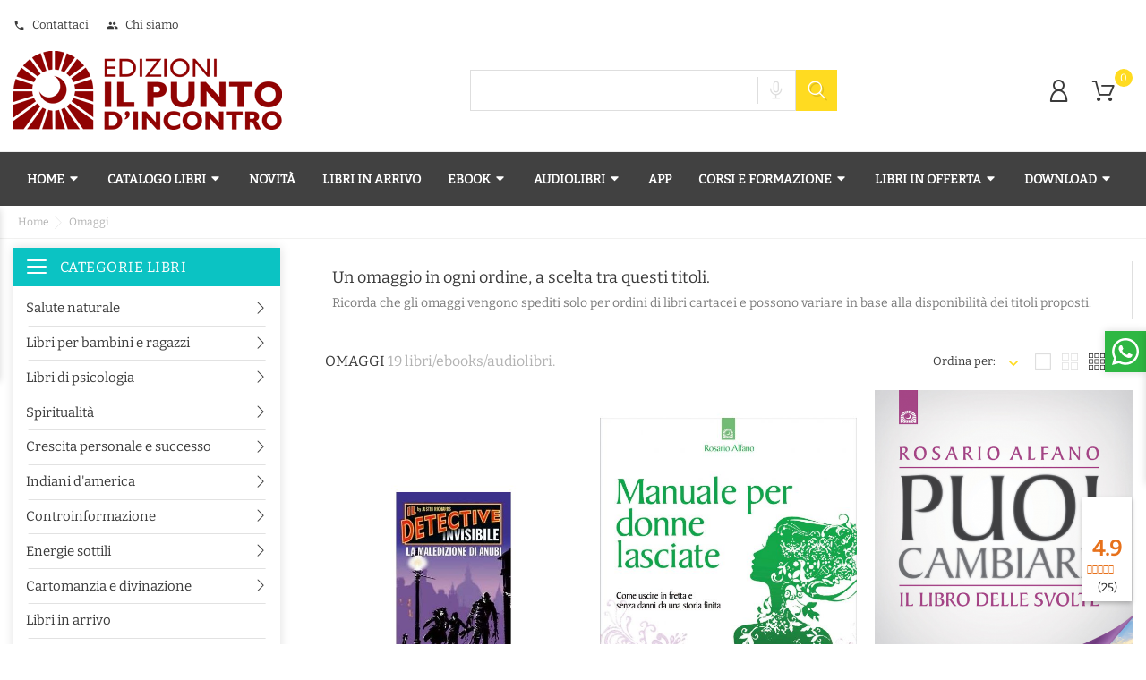

--- FILE ---
content_type: text/html; charset=utf-8
request_url: https://www.edizionilpuntodincontro.it/categoria/omaggi.html
body_size: 23896
content:
<!doctype html>
  <html lang="it" itemscope itemtype="http://schema.org/WebPage">

  <head>
    
    
  <meta charset="utf-8">


  <meta http-equiv="x-ua-compatible" content="ie=edge">



  <title>Omaggi</title>
  <meta name="description" content="Un omaggio in ogni ordine, a scelta tra questi titoli.
Ricorda che gli omaggi vengono spediti solo per ordini di libri cartacei e possono variare in base alla disponibilità dei titoli proposti.">
  <meta name="keywords" content="">
        <link rel="canonical" href="https://www.edizionilpuntodincontro.it/categoria/omaggi.html">
  
  
        



  <meta name="viewport" content="width=device-width, initial-scale=1">



  <link rel="icon" type="image/vnd.microsoft.icon" href="https://www.edizionilpuntodincontro.it/img/favicon.ico?1630676901">
  <link rel="shortcut icon" type="image/x-icon" href="https://www.edizionilpuntodincontro.it/img/favicon.ico?1630676901">



  <link rel="preload" href="/modules/bonslick/views/img/video.mp4" as="video" type="video/mp4">
<link rel="preload" href="https://medicine.bonpresta-themes.com/themes/Medicine/assets/css/9b7f9c87434ee8446f7a8edb8631f43b.woff" as="font" type="font/woff" crossorigin>
<link rel="preload" href="https://medicine.bonpresta-themes.com/themes/Medicine/assets/css/570eb83859dc23dd0eec423a49e147fe.woff2" as="font" type="font/woff2" crossorigin>

  <link rel="stylesheet" href="https://www.edizionilpuntodincontro.it/themes/Books/assets/css/theme.css" type="text/css" media="all">
  <link rel="stylesheet" href="https://www.edizionilpuntodincontro.it/modules/blockreassurance/views/dist/front.css" type="text/css" media="all">
  <link rel="stylesheet" href="https://www.edizionilpuntodincontro.it/modules/easycarousels/views/css/lib/swiper11.css" type="text/css" media="all">
  <link rel="stylesheet" href="https://www.edizionilpuntodincontro.it/modules/easycarousels/views/css/front.css" type="text/css" media="all">
  <link rel="stylesheet" href="https://www.edizionilpuntodincontro.it/modules/easycarousels/views/css/custom.css" type="text/css" media="all">
  <link rel="stylesheet" href="https://www.edizionilpuntodincontro.it/modules/paypal/views/css/paypal_fo.css" type="text/css" media="all">
  <link rel="stylesheet" href="https://www.edizionilpuntodincontro.it/modules/ps_facetedsearch/views/dist/front.css" type="text/css" media="all">
  <link rel="stylesheet" href="https://www.edizionilpuntodincontro.it/modules/bonask//views/css/bonask.css" type="text/css" media="all">
  <link rel="stylesheet" href="https://www.edizionilpuntodincontro.it/modules/boncart//views/css/boncart.css" type="text/css" media="all">
  <link rel="stylesheet" href="https://www.edizionilpuntodincontro.it/modules/bonloginfacebook/views/css/bonloginfacebook.css" type="text/css" media="all">
  <link rel="stylesheet" href="https://www.edizionilpuntodincontro.it/modules/bonmenu//views/css/front.css" type="text/css" media="all">
  <link rel="stylesheet" href="https://www.edizionilpuntodincontro.it/modules/bonsearch//views/css/bonsearch.css" type="text/css" media="all">
  <link rel="stylesheet" href="https://www.edizionilpuntodincontro.it/themes/BooksChild/modules/bontheme//views/css/bontheme.css" type="text/css" media="all">
  <link rel="stylesheet" href="https://www.edizionilpuntodincontro.it/modules/customtab/views/css/customtab.css" type="text/css" media="all">
  <link rel="stylesheet" href="https://www.edizionilpuntodincontro.it/modules/productyoutube/views/css/productyoutube.css" type="text/css" media="all">
  <link rel="stylesheet" href="https://www.edizionilpuntodincontro.it/modules/boncategory/views/css/boncategory-front.css" type="text/css" media="all">
  <link rel="stylesheet" href="https://www.edizionilpuntodincontro.it/modules/boncategory/views/css/fl-outicons.css" type="text/css" media="all">
  <link rel="stylesheet" href="https://www.edizionilpuntodincontro.it/modules/bonbanner//views/css/front.css" type="text/css" media="all">
  <link rel="stylesheet" href="https://www.edizionilpuntodincontro.it/modules/bonbannermenu//views/css/frontmenu.css" type="text/css" media="all">
  <link rel="stylesheet" href="https://www.edizionilpuntodincontro.it/modules/boncollection/views/css/slick.css" type="text/css" media="all">
  <link rel="stylesheet" href="https://www.edizionilpuntodincontro.it/modules/boncollection/views/css/slick-theme.css" type="text/css" media="all">
  <link rel="stylesheet" href="https://www.edizionilpuntodincontro.it/modules/boncollection//views/css/boncollection_front.css" type="text/css" media="all">
  <link rel="stylesheet" href="https://www.edizionilpuntodincontro.it/modules/bonhtmlcontent//views/css/htmlcontent_front.css" type="text/css" media="all">
  <link rel="stylesheet" href="https://www.edizionilpuntodincontro.it/modules/bonhtmlcontent/views/css/slick.css" type="text/css" media="all">
  <link rel="stylesheet" href="https://www.edizionilpuntodincontro.it/modules/bonhtmlcontent/views/css/slick-theme.css" type="text/css" media="all">
  <link rel="stylesheet" href="https://www.edizionilpuntodincontro.it/modules/boninfoban/views/css/slick.css" type="text/css" media="all">
  <link rel="stylesheet" href="https://www.edizionilpuntodincontro.it/modules/boninfoban/views/css/slick-theme.css" type="text/css" media="all">
  <link rel="stylesheet" href="https://www.edizionilpuntodincontro.it/modules/boninfoban//views/css/ban_front.css" type="text/css" media="all">
  <link rel="stylesheet" href="https://www.edizionilpuntodincontro.it/modules/bonnews/views/css/slick.css" type="text/css" media="all">
  <link rel="stylesheet" href="https://www.edizionilpuntodincontro.it/modules/bonnews/views/css/slick-theme.css" type="text/css" media="all">
  <link rel="stylesheet" href="https://www.edizionilpuntodincontro.it/modules/bonnews//views/css/bonnews_front.css" type="text/css" media="all">
  <link rel="stylesheet" href="https://www.edizionilpuntodincontro.it/modules/bonnewsletter/views/css/newsletter_front.css" type="text/css" media="all">
  <link rel="stylesheet" href="https://www.edizionilpuntodincontro.it/modules/bonnotice/views/css/notice_front.css" type="text/css" media="all">
  <link rel="stylesheet" href="https://www.edizionilpuntodincontro.it/themes/BooksChild/modules/bonslick//views/css/bonslick_front.css" type="text/css" media="all">
  <link rel="stylesheet" href="https://www.edizionilpuntodincontro.it/themes/BooksChild/modules/bonslick/views/css/slick.css" type="text/css" media="all">
  <link rel="stylesheet" href="https://www.edizionilpuntodincontro.it/themes/BooksChild/modules/bonslick/views/css/slick-theme.css" type="text/css" media="all">
  <link rel="stylesheet" href="https://www.edizionilpuntodincontro.it/themes/Books/modules/bonwhatsappchat//views/css/front_whatsappchat.css" type="text/css" media="all">
  <link rel="stylesheet" href="https://www.edizionilpuntodincontro.it/modules/ets_affiliatemarketing/views/css/front.css" type="text/css" media="all">
  <link rel="stylesheet" href="https://www.edizionilpuntodincontro.it/modules/ets_prettymenu/views/css/transition_slide_down.css" type="text/css" media="all">
  <link rel="stylesheet" href="https://www.edizionilpuntodincontro.it/modules/ets_prettymenu/views/css/mobile_left.css" type="text/css" media="all">
  <link rel="stylesheet" href="https://www.edizionilpuntodincontro.it/modules/ets_prettymenu/views/css/font_megamenu.css" type="text/css" media="all">
  <link rel="stylesheet" href="https://www.edizionilpuntodincontro.it/modules/ets_prettymenu/views/css/fix17.css" type="text/css" media="all">
  <link rel="stylesheet" href="https://www.edizionilpuntodincontro.it/modules/customproducttabs//views/css/customproducttabs.css" type="text/css" media="all">
  <link rel="stylesheet" href="https://www.edizionilpuntodincontro.it/modules/bonattribute//views/css/bonattribute.css" type="text/css" media="all">
  <link rel="stylesheet" href="https://www.edizionilpuntodincontro.it/modules/preorderandnotification/views/css/timeTo.css" type="text/css" media="all">
  <link rel="stylesheet" href="https://www.edizionilpuntodincontro.it/modules/preorderandnotification/views/css/sweetalert2.min.css" type="text/css" media="all">
  <link rel="stylesheet" href="https://www.edizionilpuntodincontro.it/modules/preorderandnotification/views/css/pos_label.css" type="text/css" media="all">
  <link rel="stylesheet" href="https://www.edizionilpuntodincontro.it/modules/afgooglereviews/views/css/front.css" type="text/css" media="all">
  <link rel="stylesheet" href="https://www.edizionilpuntodincontro.it/modules/whatsappchat/views/css/whatsapp.css" type="text/css" media="all">
  <link rel="stylesheet" href="https://www.edizionilpuntodincontro.it/modules/whatsappchat/views/css/jBox.min.css" type="text/css" media="all">
  <link rel="stylesheet" href="https://www.edizionilpuntodincontro.it/modules/gdprpro//views/css/newsletter.css" type="text/css" media="all">
  <link rel="stylesheet" href="https://www.edizionilpuntodincontro.it/modules/gdprpro//views/css/gdpr-modal.css" type="text/css" media="all">
  <link rel="stylesheet" href="https://www.edizionilpuntodincontro.it/modules/gdprpro//views/css/front.css" type="text/css" media="all">
  <link rel="stylesheet" href="https://www.edizionilpuntodincontro.it/modules/einvoice/views/css/jquery-confirm.min.css" type="text/css" media="all">
  <link rel="stylesheet" href="https://www.edizionilpuntodincontro.it/modules/einvoice/views/css/einvoice.css" type="text/css" media="all">
  <link rel="stylesheet" href="https://www.edizionilpuntodincontro.it/js/jquery/ui/themes/base/minified/jquery-ui.min.css" type="text/css" media="all">
  <link rel="stylesheet" href="https://www.edizionilpuntodincontro.it/js/jquery/ui/themes/base/minified/jquery.ui.theme.min.css" type="text/css" media="all">
  <link rel="stylesheet" href="https://www.edizionilpuntodincontro.it/js/jquery/plugins/fancybox/jquery.fancybox.css" type="text/css" media="all">
  <link rel="stylesheet" href="https://www.edizionilpuntodincontro.it/modules/darique/views/css/t17/darique.css" type="text/css" media="all">
  <link rel="stylesheet" href="https://www.edizionilpuntodincontro.it/themes/BooksChild/assets/css/custom.css" type="text/css" media="all">




  

  <script async defer>
        var af_googlereviews_autoplay_carrousel = true;
        var af_googlereviews_autoplay_carrousel_mobile = true;
        var af_googlereviews_display_arrows_carrousel = true;
        var af_googlereviews_display_arrows_carrousel_mobile = true;
        var af_googlereviews_display_type = "carousel";
        var af_googlereviews_trad_readmore = "Leggi di pi\u00f9";
        var alertText = "Required";
        var all_rules_in_line = 0;
        var bon_ask_url = "\/modules\/bonask\/\/controllers\/front\/ajax.php";
        var bon_newsletter_url = "\/modules\/bonnewsletter\/ajax.php";
        var bon_search_url = "\/modules\/bonsearch\/\/controllers\/ajax.php";
        var bonwhatsapp_background = "#F4F4F4";
        var bonwhatsapp_color = "#505050";
        var bonwhatsapp_position = "right";
        var btGapTag = {"tagContent":{"tracking_type":{"label":"tracking_type","value":"view_item_list"},"contents":{"label":"contents","value":[{"item_id":"12060","item_name":"Omaggio Il tuo istinto non sbaglia mai ","currency":"EUR","item_category":"Omaggi","price":0,"item_brand":"Andrea Jolander","id":"12060","name":"Omaggio Il tuo istinto non sbaglia mai","brand":"Andrea Jolander","category":"Omaggi","list_name":"Omaggi"},{"item_id":"12062","item_name":"Omaggi Il nostro medico interiore ","currency":"EUR","item_category":"Omaggi","price":0,"item_brand":"Ga\u00e9tan Brouillard","id":"12062","name":"Omaggi Il nostro medico interiore","brand":"Ga\u00e9tan Brouillard","category":"Omaggi","list_name":"Omaggi"},{"item_id":"12063","item_name":"OMAGGIO Il tuo istinto non sbaglia mai ","currency":"EUR","item_category":"Omaggi","price":0,"item_brand":"Andrea Jolander","id":"12063","name":"OMAGGIO Il tuo istinto non sbaglia mai","brand":"Andrea Jolander","category":"Omaggi","list_name":"Omaggi"},{"item_id":"12064","item_name":"OMAGGIO Il veganismo non \u00e8 una dieta ","currency":"EUR","item_category":"Omaggi","price":0,"item_brand":"Stefano Moment\u00e8","id":"12064","name":"OMAGGIO Il veganismo non \u00e8 una dieta","brand":"Stefano Moment\u00e8","category":"Omaggi","list_name":"Omaggi"},{"item_id":"12066","item_name":"OMAGGIO La dispensa verde ","currency":"EUR","item_category":"Omaggi","price":0,"item_brand":"Stefania Rossini","id":"12066","name":"OMAGGIO La dispensa verde","brand":"Stefania Rossini","category":"Omaggi","list_name":"Omaggi"},{"item_id":"12067","item_name":"OMAGGIO Meglio nudi che inquinati ","currency":"EUR","item_category":"Omaggi","price":0,"item_brand":"Anna Maria Clement","id":"12067","name":"OMAGGIO Meglio nudi che inquinati","brand":"Anna Maria Clement","category":"Omaggi","list_name":"Omaggi"},{"item_id":"12068","item_name":"OMAGGIO E se fosse il glutine? ","currency":"EUR","item_category":"Omaggi","price":0,"item_brand":"Philippe Barraqu\u00e9","id":"12068","name":"OMAGGIO E se fosse il glutine?","brand":"Philippe Barraqu\u00e9","category":"Omaggi","list_name":"Omaggi"},{"item_id":"12069","item_name":"OMAGGIO Pollice green ","currency":"EUR","item_category":"Omaggi","price":0,"item_brand":"Rachel Fr\u00e9ly","id":"12069","name":"OMAGGIO Pollice green","brand":"Rachel Fr\u00e9ly","category":"Omaggi","list_name":"Omaggi"},{"item_id":"12070","item_name":"OMAGGIO Felice come il mio gatto ","currency":"EUR","item_category":"Omaggi","price":0,"item_brand":"Fr\u00e9d\u00e9ric Ploton","id":"12070","name":"OMAGGIO Felice come il mio gatto","brand":"Fr\u00e9d\u00e9ric Ploton","category":"Omaggi","list_name":"Omaggi"},{"item_id":"12071","item_name":"OMAGGIO 1000 differenze tra uomo e donna ","currency":"EUR","item_category":"Omaggi","price":0,"item_brand":"Yvon Dallaire","id":"12071","name":"OMAGGIO 1000 differenze tra uomo e donna","brand":"Yvon Dallaire","category":"Omaggi","list_name":"Omaggi"},{"item_id":"12072","item_name":"OMAGGIO A\u00e7a\u00ed: il frutto della vita ","currency":"EUR","item_category":"Omaggi","price":0,"item_brand":"Josef Pies","id":"12072","name":"OMAGGIO A\u00e7a\u00ed: il frutto della vita","brand":"Josef Pies","category":"Omaggi","list_name":"Omaggi"},{"item_id":"12073","item_name":"OMAGGIO Coscienza molecolare ","currency":"EUR","item_category":"Omaggi","price":0,"item_brand":"Fran\u00e7oise Tibika","id":"12073","name":"OMAGGIO Coscienza molecolare","brand":"Fran\u00e7oise Tibika","category":"Omaggi","list_name":"Omaggi"},{"item_id":"12074","item_name":"OMAGGIO Autodiagnosi amorosa ","currency":"EUR","item_category":"Omaggi","price":0,"item_brand":"B\u00e9n\u00e9dicte Ann","id":"12074","name":"OMAGGIO Autodiagnosi amorosa","brand":"B\u00e9n\u00e9dicte Ann","category":"Omaggi","list_name":"Omaggi"},{"item_id":"12075","item_name":"OMAGGIO Pi\u00f9 giovani e in forma con il metodo Kneipp ","currency":"EUR","item_category":"Omaggi","price":0,"item_brand":"Giselle Roeder","id":"12075","name":"OMAGGIO Pi\u00f9 giovani e in forma con il metodo Kneipp","brand":"Giselle Roeder","category":"Omaggi","list_name":"Omaggi"},{"item_id":"12077","item_name":"OMAGGIO Il nostro medico interiore ","currency":"EUR","item_category":"Omaggi","price":0,"item_brand":"Ga\u00e9tan Brouillard","id":"12077","name":"OMAGGIO Il nostro medico interiore","brand":"Ga\u00e9tan Brouillard","category":"Omaggi","list_name":"Omaggi"},{"item_id":"12078","item_name":"OMAGGIO Tutti i tipi di germogli ","currency":"EUR","item_category":"Omaggi","price":0,"item_brand":"Belda Sisso","id":"12078","name":"OMAGGIO Tutti i tipi di germogli","brand":"Belda Sisso","category":"Omaggi","list_name":"Omaggi"},{"item_id":"12079","item_name":"OMAGGIO Puoi cambiare ","currency":"EUR","item_category":"Omaggi","price":0,"item_brand":"Rosario Alfano","id":"12079","name":"OMAGGIO Puoi cambiare","brand":"Rosario Alfano","category":"Omaggi","list_name":"Omaggi"},{"item_id":"12080","item_name":"OMAGGIO Manuale per donne lasciate ","currency":"EUR","item_category":"Omaggi","price":0,"item_brand":"Rosario Alfano","id":"12080","name":"OMAGGIO Manuale per donne lasciate","brand":"Rosario Alfano","category":"Omaggi","list_name":"Omaggi"},{"item_id":"12081","item_name":"OMAGGIO La maledizione di Anubi ","currency":"EUR","item_category":"Omaggi","price":0,"item_brand":"Justin Richards","id":"12081","name":"OMAGGIO La maledizione di Anubi","brand":"Justin Richards","category":"Omaggi","list_name":"Omaggi"}]},"coupon_name":{"label":"coupon","value":"no_coupon"},"value":{"label":"value","value":null},"content_name":{"label":"content_name","value":"Omaggi"},"content_category":{"label":"content_category","value":"'Omaggi'"}},"elementCategoryProduct":"div.product-miniature","elementShipping":"input[type=radio]","elementPayment":".ps-shown-by-js","elementlogin":"button#submit-login, button[data-link-action=\"sign-in\"]","elementsignup":"body:not(#identity) button[data-link-action=\"save-customer\"], button[data-link-action=\"register-new-customer\"]","elementWishCat":"","elementWishProd":"","gaId":"G-DZY7E753Z6","gaEnable":"1","bEnableUa":"1","sUAcode":"UA-13213774-2","ajaxUrl":"https:\/\/www.edizionilpuntodincontro.it\/module\/ganalyticspro\/ajax","token":"99164bcf891bc8b5e27405071d0f201d","bRefund":false,"bPartialRefund":false,"bUseConsent":false,"bConsentHtmlElement":"","bConsentHtmlElementSecond":"","iConsentConsentLvl":0,"referer":null,"acbIsInstalled":false,"tagCurrency":"EUR"};
        var cc = "category";
        var count_gift_when_all_rules_in_line = 10;
        var countdown_timer_theme = "white";
        var dariqueExclURLS = "module\/ps_shoppingcart\/ajax,cart?update";
        var dariqueGiftCountInRow = "4";
        var dariqueModuleLink = "https:\/\/www.edizionilpuntodincontro.it\/module\/darique\/account?action=reorder&id_order=";
        var dariqueOrderList = "";
        var dariquePath = "\/modules\/darique\/";
        var ec_ajax_path = "https:\/\/www.edizionilpuntodincontro.it\/module\/easycarousels\/ajax?token=6e07684deadb41ba5c6bc9a1ae15411a";
        var ei_customer_type = 1;
        var ei_module_dir = "\/modules\/";
        var ei_pdf = "Fattura di cortesia";
        var ei_pec_required = 0;
        var ei_sdi_required = 0;
        var ei_select_invoice_type = "Seleziona il tipo fattura";
        var ei_xml = "Fattura Elettronica";
        var eitoken = "684e41e7584c5a094fd1c444e0eab4c0";
        var gdprSettings = {"gdprEnabledModules":[],"gdprCookieStoreUrl":"https:\/\/www.edizionilpuntodincontro.it\/module\/gdprpro\/storecookie","newsletterConsentText":"&lt;p class=&quot;gdprpro-label&quot;&gt;&lt;span style=&quot;color: #ff0000;&quot;&gt;* &lt;\/span&gt;Accetto l&#039;&lt;a href=&quot;https:\/\/www.edizionilpuntodincontro.it\/casa-editrice\/informativa-sulla-privacy.html&quot; target=&quot;_blank&quot; rel=&quot;noreferrer noopener&quot;&gt;informativa sulla privacy&lt;\/a&gt;&lt;\/p&gt;","checkAllByDefault":true,"under18AlertText":"Devi avere 18 anni per visitare questo sito","closeModalOnlyWithButtons":false,"showWindow":true,"isBot":true,"doNotTrackCompliance":false,"reloadAfterSave":false,"reloadAfterAcceptAll":false,"scrollLock":false,"acceptByScroll":false};
        var id_combination = 0;
        var id_product = 0;
        var id_shop = 1;
        var isSimpleProduct = true;
        var is_16 = false;
        var is_gdpr = 0;
        var is_opc_method = "false";
        var islogged = false;
        var iso = "it";
        var labels = {"days":"Giorni","hours":"Ore","min":"Min","sec":"Sec","total_price_label":"Prezzo totale","preorder_price_label":"Prezzo di preordine","preorder_title":"Il prodotto in preordine \u00e8 ora disponibile","dynamic_preorder_login_label":"Effettua il login per preordinare con un prezzo personalizzato."};
        var linkLoyaltyAjax = "https:\/\/www.edizionilpuntodincontro.it\/module\/totloyaltyadvanced\/ajaxloyaltypoints";
        var notice_countdown_days = "days";
        var notice_countdown_hr = "hr";
        var notice_countdown_min = "min";
        var notice_countdown_sec = "sec";
        var po_ajax = "https:\/\/www.edizionilpuntodincontro.it\/preorder";
        var po_combs = [];
        var po_imod = "274";
        var po_static_token = "99164bcf891bc8b5e27405071d0f201d";
        var prestashop = {"cart":{"products":[],"totals":{"total":{"type":"total","label":"Totale","amount":0,"value":"0,00\u00a0\u20ac"},"total_including_tax":{"type":"total","label":"Totale","amount":0,"value":"0,00\u00a0\u20ac"},"total_excluding_tax":{"type":"total","label":"Totale","amount":0,"value":"0,00\u00a0\u20ac"}},"subtotals":{"products":{"type":"products","label":"Totale parziale","amount":0,"value":"0,00\u00a0\u20ac"},"discounts":null,"shipping":{"type":"shipping","label":"Spedizione","amount":0,"value":""},"tax":null},"products_count":0,"summary_string":"0 articoli","vouchers":{"allowed":1,"added":[]},"discounts":[],"minimalPurchase":0,"minimalPurchaseRequired":""},"currency":{"name":"Euro","iso_code":"EUR","iso_code_num":"978","sign":"\u20ac"},"customer":{"lastname":null,"firstname":null,"email":null,"birthday":null,"newsletter":null,"newsletter_date_add":null,"optin":null,"website":null,"company":null,"siret":null,"ape":null,"is_logged":false,"gender":{"type":null,"name":null},"addresses":[]},"language":{"name":"Italiano (Italian)","iso_code":"it","locale":"it-IT","language_code":"it","is_rtl":"0","date_format_lite":"d\/m\/Y","date_format_full":"d\/m\/Y H:i:s","id":1},"page":{"title":"","canonical":"https:\/\/www.edizionilpuntodincontro.it\/categoria\/omaggi.html","meta":{"title":"Omaggi","description":"Un omaggio in ogni ordine, a scelta tra questi titoli.\r\nRicorda che gli omaggi vengono spediti solo per ordini di libri cartacei e possono variare in base alla disponibilit\u00e0 dei titoli proposti.","keywords":"","robots":"index"},"page_name":"category","body_classes":{"lang-it":true,"lang-rtl":false,"country-IT":true,"currency-EUR":true,"layout-left-column":true,"page-category":true,"tax-display-disabled":true,"category-id-211":true,"category-Omaggi":true,"category-id-parent-2":true,"category-depth-level-2":true},"admin_notifications":[]},"shop":{"name":"Edizioni il Punto d'Incontro","logo":"https:\/\/www.edizionilpuntodincontro.it\/img\/edizioni-il-punto-d-incontro-logo-1615823113.jpg","stores_icon":"https:\/\/www.edizionilpuntodincontro.it\/img\/logo_stores.png","favicon":"https:\/\/www.edizionilpuntodincontro.it\/img\/favicon.ico"},"urls":{"base_url":"https:\/\/www.edizionilpuntodincontro.it\/","current_url":"https:\/\/www.edizionilpuntodincontro.it\/categoria\/omaggi.html","shop_domain_url":"https:\/\/www.edizionilpuntodincontro.it","img_ps_url":"https:\/\/www.edizionilpuntodincontro.it\/img\/","img_cat_url":"https:\/\/www.edizionilpuntodincontro.it\/img\/c\/","img_lang_url":"https:\/\/www.edizionilpuntodincontro.it\/img\/l\/","img_prod_url":"https:\/\/www.edizionilpuntodincontro.it\/img\/p\/","img_manu_url":"https:\/\/www.edizionilpuntodincontro.it\/img\/m\/","img_sup_url":"https:\/\/www.edizionilpuntodincontro.it\/img\/su\/","img_ship_url":"https:\/\/www.edizionilpuntodincontro.it\/img\/s\/","img_store_url":"https:\/\/www.edizionilpuntodincontro.it\/img\/st\/","img_col_url":"https:\/\/www.edizionilpuntodincontro.it\/img\/co\/","img_url":"https:\/\/www.edizionilpuntodincontro.it\/themes\/BooksChild\/assets\/img\/","css_url":"https:\/\/www.edizionilpuntodincontro.it\/themes\/BooksChild\/assets\/css\/","js_url":"https:\/\/www.edizionilpuntodincontro.it\/themes\/BooksChild\/assets\/js\/","pic_url":"https:\/\/www.edizionilpuntodincontro.it\/upload\/","pages":{"address":"https:\/\/www.edizionilpuntodincontro.it\/indirizzo","addresses":"https:\/\/www.edizionilpuntodincontro.it\/indirizzi","authentication":"https:\/\/www.edizionilpuntodincontro.it\/login","cart":"https:\/\/www.edizionilpuntodincontro.it\/carrello","category":"https:\/\/www.edizionilpuntodincontro.it\/index.php?controller=category","cms":"https:\/\/www.edizionilpuntodincontro.it\/index.php?controller=cms","contact":"https:\/\/www.edizionilpuntodincontro.it\/contattaci","discount":"https:\/\/www.edizionilpuntodincontro.it\/buoni-sconto","guest_tracking":"https:\/\/www.edizionilpuntodincontro.it\/tracciatura-ospite","history":"https:\/\/www.edizionilpuntodincontro.it\/cronologia-ordini","identity":"https:\/\/www.edizionilpuntodincontro.it\/dati-personali","index":"https:\/\/www.edizionilpuntodincontro.it\/","my_account":"https:\/\/www.edizionilpuntodincontro.it\/account","order_confirmation":"https:\/\/www.edizionilpuntodincontro.it\/conferma-ordine","order_detail":"https:\/\/www.edizionilpuntodincontro.it\/index.php?controller=order-detail","order_follow":"https:\/\/www.edizionilpuntodincontro.it\/segui-ordine","order":"https:\/\/www.edizionilpuntodincontro.it\/ordine","order_return":"https:\/\/www.edizionilpuntodincontro.it\/index.php?controller=order-return","order_slip":"https:\/\/www.edizionilpuntodincontro.it\/buono-ordine","pagenotfound":"https:\/\/www.edizionilpuntodincontro.it\/pagina-non-trovata","password":"https:\/\/www.edizionilpuntodincontro.it\/recupero-password","pdf_invoice":"https:\/\/www.edizionilpuntodincontro.it\/index.php?controller=pdf-invoice","pdf_order_return":"https:\/\/www.edizionilpuntodincontro.it\/index.php?controller=pdf-order-return","pdf_order_slip":"https:\/\/www.edizionilpuntodincontro.it\/index.php?controller=pdf-order-slip","prices_drop":"https:\/\/www.edizionilpuntodincontro.it\/offerte","product":"https:\/\/www.edizionilpuntodincontro.it\/index.php?controller=product","search":"https:\/\/www.edizionilpuntodincontro.it\/ricerca","sitemap":"https:\/\/www.edizionilpuntodincontro.it\/Mappa del sito","stores":"https:\/\/www.edizionilpuntodincontro.it\/negozi","supplier":"https:\/\/www.edizionilpuntodincontro.it\/fornitori","register":"https:\/\/www.edizionilpuntodincontro.it\/login?create_account=1","order_login":"https:\/\/www.edizionilpuntodincontro.it\/ordine?login=1"},"alternative_langs":[],"theme_assets":"\/themes\/BooksChild\/assets\/","actions":{"logout":"https:\/\/www.edizionilpuntodincontro.it\/?mylogout="},"no_picture_image":{"bySize":{"small_default":{"url":"https:\/\/www.edizionilpuntodincontro.it\/img\/p\/it-default-small_default.jpg","width":98,"height":98},"cart_default":{"url":"https:\/\/www.edizionilpuntodincontro.it\/img\/p\/it-default-cart_default.jpg","width":141,"height":141},"medium_default":{"url":"https:\/\/www.edizionilpuntodincontro.it\/img\/p\/it-default-medium_default.jpg","width":452,"height":452},"home_default":{"url":"https:\/\/www.edizionilpuntodincontro.it\/img\/p\/it-default-home_default.jpg","width":560,"height":844},"large_default":{"url":"https:\/\/www.edizionilpuntodincontro.it\/img\/p\/it-default-large_default.jpg","width":900,"height":1356}},"small":{"url":"https:\/\/www.edizionilpuntodincontro.it\/img\/p\/it-default-small_default.jpg","width":98,"height":98},"medium":{"url":"https:\/\/www.edizionilpuntodincontro.it\/img\/p\/it-default-medium_default.jpg","width":452,"height":452},"large":{"url":"https:\/\/www.edizionilpuntodincontro.it\/img\/p\/it-default-large_default.jpg","width":900,"height":1356},"legend":""}},"configuration":{"display_taxes_label":false,"display_prices_tax_incl":true,"is_catalog":false,"show_prices":true,"opt_in":{"partner":false},"quantity_discount":{"type":"price","label":"Prezzo unitario"},"voucher_enabled":1,"return_enabled":0},"field_required":[],"breadcrumb":{"links":[{"title":"Home","url":"https:\/\/www.edizionilpuntodincontro.it\/"},{"title":"Omaggi","url":"https:\/\/www.edizionilpuntodincontro.it\/categoria\/omaggi.html"}],"count":2},"link":{"protocol_link":"https:\/\/","protocol_content":"https:\/\/"},"time":1769325339,"static_token":"99164bcf891bc8b5e27405071d0f201d","token":"a825a8818e890cf91a37de2a058b84ba","debug":false};
        var psemailsubscription_subscription = "https:\/\/www.edizionilpuntodincontro.it\/module\/ps_emailsubscription\/subscription";
        var psr_icon_color = "#F3C936";
        var psv = "17";
        var shop_id = 1;
        var show_price = false;
        var static_token = "99164bcf891bc8b5e27405071d0f201d";
        var static_token_bon_ask = "99164bcf891bc8b5e27405071d0f201d";
        var static_token_bon_search = "99164bcf891bc8b5e27405071d0f201d";
        var theme_fonts = "Bitter";
        var theme_sticky_cart = "0";
        var theme_sticky_footer = "0";
        var theme_sticky_header = "1";
      </script>



  <script>
            var BON_CATEGORY_ITEM_STATUS = 1;
    </script><script>
            var BON_COLLECTION_MAINE_ROUTE = 'collection';
            var BON_NUMBER_COLLECTION = 6;
            var BON_COLLECTION_LIMIT = 9;
            var BON_COLLECTION_DISPLAY_CAROUSEL = 1;
            var BON_COLLECTION_DISPLAY_ITEM_NB = 6;
            var BON_COLLECTION_CAROUSEL_NB = 3;
            var BON_COLLECTION_CAROUSEL_LOOP = 1;
            var BON_COLLECTION_CAROUSEL_NAV = 1;
            var BON_COLLECTION_CAROUSEL_DOTS = false;
            var BON_ADD_SHAREBUTTONS = 1;
    </script> 
<script>
      var BON_HTML_LIMIT = 2;
      var BON_HTML_DISPLAY_CAROUSEL = false;
      var BON_HTML_CAROUSEL_NB = 4;
      var BON_HTML_CAROUSEL_LOOP = false;
      var BON_HTML_CAROUSEL_NAV = 1;
      var BON_HTML_CAROUSEL_DOTS = 1;
  </script>

<script type="text/javascript">
      var BON_INFOBAN_LIMIT = 4;
      var BON_INFOBAN_DISPLAY_CAROUSEL = 1;
      var BON_INFOBAN_DISPLAY_ITEM_NB = 6;
      var BON_INFOBAN_CAROUSEL_NB = 1;
      var BON_INFOBAN_CAROUSEL_LOOP = 1;
      var BON_INFOBAN_CAROUSEL_AUTOPLAY = 1;
      var BON_INFOBAN_CAROUSEL_AUTOPLAY_SPEED = 3000;
      var BON_INFOBAN_CAROUSEL_DOTS = 1;
  </script>

<script>
            var BON_NEWS_MAINE_ROUTE = 'news';
            var BON_NUMBER_NEWS = 3;
            var BON_NEWS_LIMIT = 6;
            var BON_NEWS_DISPLAY_CAROUSEL = 1;
            var BON_NEWS_DISPLAY_ITEM_NB = 6;
            var BON_NEWS_CAROUSEL_NB = 2;
            var BON_NEWS_CAROUSEL_LOOP = false;
            var BON_NEWS_CAROUSEL_NAV = false;
            var BON_NEWS_CAROUSEL_DOTS = 1;
            var BON_ADD_SHAREBUTTONS = 1;
            var BON_ADD_DISQUS = 1;
            var DISQUS_SHORT_NAME = false;
    </script><script>
      var BON_NEWSLETTER_BACKGROUND = '#000000';
      var BON_NEWSLETTER_OPACITY = 1;
      var BON_NEWSLETTER_ANIMATION = 500;
      var BON_NEWSLETTER_TIME = 1000;
      var BON_NEWSLETTER_PROMO = '#MEDICINE';
      var BON_NEWSLETTER_DISPLAY = 'fade';
  </script>

<script>
      var BON_SLICK_CAROUSEL_LOOP = 1;
      var BON_SLICK_CAROUSEL_NAV = 1;
      var BON_SLICK_CAROUSEL_DOTS = 1;
      var BON_SLICK_CAROUSEL_DRAG = 1;
      var BON_SLICK_CAROUSEL_AUTOPLAY = false;
      var BON_SLICK_CAROUSEL_TIME = 5000;
  </script>



<script type="text/javascript">
        var link_cart = "https://www.edizionilpuntodincontro.it/carrello";
            var link_reward = "https://www.edizionilpuntodincontro.it/affiliate-dashboard?ajax=1";
            var link_shopping_cart = "https://www.edizionilpuntodincontro.it/module/ps_shoppingcart/ajax";
            var eam_sending_email = "Invio ...";
    var eam_email_invalid = "L'email non è valida";
    var eam_email_sent_limited = "Hai raggiunto il numero massimo di inviti";
    var eam_token = "99164bcf891bc8b5e27405071d0f201d";
    var name_is_blank = 'Nome richiesto';
    var email_is_blank = 'Email obbligatoria';
    var email_is_invalid = 'L\'email non è valida';
</script>
<style>
.prmn_tab_li_content {
    background-color: #fff;
    border-top: 1px solid #ddd;
    color: #555555;
    fill: #555555;
}
.prmn_tabs_li:first-child > .prmn_tab_li_content{
    border-top: 1px solid #dddddd!important;
}
.prmn_tabs_li:last-child {
    border-bottom: 1px solid #ddd;
}



/*------------------------------------------------*/
.ets_prmn_megamenu{
    background: #414141;
}
.ets_prmn_megamenu_content{
    color: #ffffff;
    fill: #ffffff;
    line-height: 60px;
    font-family: ;
    font-size: 14px;
}
.prmn_menus_li > a{
    font-size: 14px;
}
@media (min-width: 768px){
    .prmn_menus_li:hover,.click_open_submenu.open{
        background: #ffffff;
    }
    li.prmn_menus_li.prmn_has_sub:hover > a:after{
        background: #ffffff;
    }
}


.prmn_menus_li:hover > a,.click_open_submenu.open > a,
#header .prmn_menus_li:hover > a,#header .click_open_submenu.open > a{
    color: #d5000a;
    fill: #d5000a;
}
.prmn_menus_li{
    font-size: 14px;
}
@media (min-width: 768px){
    li.prmn_menus_li:not(:last-child){
        border-right: 1px solid a!important;
    }
}


.prmn_tab_li_content{
    color: a;
    fill: a;
    background: a;
    border-top: 1px solid a;
}
.prmn_tabs_li.open.prmn_tabs_has_content .prmn_tab_li_content .prmn_tab_name::before{
    border-right-color: a;
}
.preview.mobile li.prmn_menus_li{
    border-bottom-color: a;
}
/* #e41369 */
@media (min-width:768px){
    .prmn_tabs_li.open .prmn_tab_li_content,
    .prmn_tabs_li:hover .prmn_tab_li_content{
        color: #e41369;
        fill: #e41369;
        background: a;
    }
}
.prmn_tabs_li.prmn_tabs_has_content:hover .prmn_tab_li_content .prmn_tab_name::before,
.prmn_tabs_li.prmn_tabs_has_content.open .prmn_tab_li_content .prmn_tab_name::before{
    border-color: a;
}
.ets_prmn_block  > .h4{
    color: #ffa714;
    fill: #ffa714;
    border-bottom: 1px solid a!important;
    font-family: ;
    font-size: 14px
}
.ets_prmn_block .product-desc {
  color: a;
  font-size: 14px;
  font-family: ;
}
.ets_prmn_block  > .h4:hover{
    color: a;
}

.ets_prmn_block,
.ets_prmn_block_content,
.ets_prmn_block p{
    color: a;
}

#header .ets_prmn_block_content a,
.ets_prmn_block_content a{
    color: a;
}
.ets_prmn_block_content .has-sub > a:after{
    border-top-color: a;
}
#header .ets_prmn_block_content a:hover,
.ets_prmn_block_content a:hover{
    color: a;
}
.ets_prmn_block_content .has-sub > a:hover:after{
    border-top-color: a;
}
.ets_prmn_megamenu .prmn_columns_ul{
    background-color: a;
}

.prmn_tabs_li > .prmn_columns_contents_ul,
.ets_prmn_block_content li.has-sub > .ets_prmn_categories{
    background-color: a!important;
}
.prmn_menus_li {
    height: 60px;
}
.prmn_menu_width_fixed .prmn_menus_ul{
    width: 1170px;
    max-width: 100%;
}
.ets_prmn_megamenu.prmn_menu_width_fixed .container{
    width: 1170px;
}
@media (min-width: 1200px){
    .ets_prmn_megamenu.prmn_menu_width_fixed .prmn_menus_li.prmn_sub_align_auto > .prmn_columns_ul{
        width: 1170px!important;
    }
}
.prmn_block_type_product .ets_prmn_block_content a,
#header .prmn_block_type_product .ets_prmn_block_content a{
    color: a;
    font-family: ;
    font-size: 14px;
}
.prmn_block_type_product .ets_prmn_block_content a:hover,
#header .prmn_block_type_product .ets_prmn_block_content a:hover{
    color: a;
}
.prmn_block_type_product .product-price-and-shipping span,
.prmn_blocks_ul .prmn_block_type_product .price.product-price,
.prmn_block_type_product .content_price span {
    color: a;
    font-family: ;
    font-size: 14px;
}
.prmn_block_type_product .product-price-and-shipping .regular-price,
.prmn_block_type_product .content_price .old-price{
    color: a;
    font-size: 14px;
}
.prmn_columns_contents_ul,
.prmn_columns_contents_ul p{
    font-family: ;
    font-size: 14px;
}

.prmn_tabs_li .prmn_tab_li_content {
    font-family: ;
    font-size: 14px;
}

.ets_prmn_block_content{
    font-family: ;
    font-size: 14px
}
.ets_prmn_megamenu .clock-group .base,
.ets_prmn_megamenu .normal-clock .digits .text,
.ets_prmn_megamenu .clock.flip-clock .flap{
    color: #ffffff;
}
.ets_prmn_megamenu .flip-clock .clock-group .digit,
.ets_prmn_megamenu .normal-clock .digits,
.ets_prmn_megamenu .clock.flip-clock .flap:before{
    background:#000000;
    border-color:#000000;
}
@media (max-width: 767px) {
    .ets_prmn_megamenu .prmn_menus_ul .close_menu {
        background: #000000;
    }
}
</style>	<script async src="https://www.googletagmanager.com/gtag/js?id=G-DZY7E753Z6"></script>
<script type="text/javascript">
var id_order                = false;
var baseDir                 = "https://www.edizionilpuntodincontro.it/";
var PS_VERSION              = parseInt("1");
var PS_REWRITING_SETTINGS   = parseInt("1");
var token                   = "a825a8818e890cf91a37de2a058b84ba";
var raw_price               = "0";
var formated_price          = "0";

// labels
var ok_label                = "Ok";
var invalid_qty_label       = "Quantità non valida";
var preorder_label          = "Preordine disponibile";
var added_success_text      = "Prodotto preordinato con successo";
var login_notice            = "Devi essere loggato per ricevere le notifiche.";
var sub_label               = "Sottoscritto con successo.";
var unsub_label             = "Iscrizione annullata con successo.";
var added_error_text        = "Limite di prenotazione raggiunto per questo prodotto.";
var po_ajax                 = "https://www.edizionilpuntodincontro.it/preorder";
var fmmgifloader            = document.getElementById('loadingAnim');
var productAvailableForOrder = 0;
var isProdAvForOrder        = productAvailableForOrder;
var isSimpleProduct         = 0;
var _pre_id_attr = 0;
var IDproduct = 0;
</script>





    
  </head>

  <body id="category" class="lang-it country-it currency-eur layout-left-column page-category tax-display-disabled category-id-211 category-omaggi category-id-parent-2 category-depth-level-2">

    
    
    

    <main>
      
            

      <header id="header">
        
        
<div class="header-banner">
        <div class="container header-contact-info">
            <div class="d-block d-lg-none" id="_mobile_logo">
                <h1>
                    <a href="https://www.edizionilpuntodincontro.it/">
                        <img class="logo" src="https://www.edizionilpuntodincontro.it/img/edizioni-il-punto-d-incontro-logo-1615823113.jpg" alt="Edizioni il Punto d&#039;Incontro">
                    </a>
                </h1>
            </div>
            <div class="header-contact left-block">
                
    <section id="bonmenu">
        <h2 style="display: none;">w3c</h2>
        <ul class="menu-list">
                            <li class="menu-item ">
                    <a href="casa-editrice/contatti.html" >
                         <i class="material-icons phone"> phone</i>                         Contattaci
                    </a>
                </li>
                            <li class="menu-item ">
                    <a href="https://www.edizionilpuntodincontro.it/casa-editrice/chi-siamo.html" >
                         <i class="people material-icons">people </i>                         Chi siamo
                    </a>
                </li>
                    </ul>
    </section>

            </div>
            <ul class="header-contact right-block">
                <li></li>
            </ul>
        </div>
    </div>


<div class="header-top revealOnScroll animated fadeInUp" data-animation="fadeInUp">
    <div class="container">
        <div class="row">
            <div class="col-12 position-static">
                <div class="d-none d-lg-block" id="_desktop_logo">
                    <h1>
                        <a href="https://www.edizionilpuntodincontro.it/">
                            <img class="logo" src="https://www.edizionilpuntodincontro.it/img/edizioni-il-punto-d-incontro-logo-1615823113.jpg" alt="Edizioni il Punto d&#039;Incontro">
                        </a>
                    </h1>
                </div>
                <div id="_desktop_search_widget" class="bonsearch"
    data-search-controller-url="https://www.edizionilpuntodincontro.it/ricerca">
    <div class="bonsearch_box bon_drop_down">
        <form method="get" action="https://www.edizionilpuntodincontro.it/ricerca" id="searchbox">
            <div class="search-form-inner">
                <input type="hidden" name="controller" value="search" />
                <input type="text" id="input_search" name="search_query" class="ui-autocomplete-input"
                    autocomplete="off" />
                <div class="bonsearch-microphone" id="bonsearch-microphone" data-toggle="modal"
                    data-target="#bonsearch-popup-wrapper">
                    <i class="fl-outicons-microphone10"></i>
                </div>
            </div>
            <button class="bonsearch_btn" type="submit"></button>
            <div id="search_popup"></div>
        </form>
    </div>
</div>

<div class="modal fade" id="bonsearch-popup-wrapper" tabindex="-1" role="dialog" aria-hidden="true">
    <div class="modal-dialog modal-dialog-centered" role="document">
        <div class="modal-content">
            <button type="button" class="popup-close" data-dismiss="modal" aria-label="Close"></button>
            <div class="modal-body">
                <div class="bonsearch-icon-speech">
                    <i class="fl-outicons-microphone10"></i>
                </div>
                <div class="bonsearch-speek-text">
                    <p>Say something...</p>
                </div>
                <div class="bonsearch-error-text">
                    <p>Nothing found. Please repeat.</p>
                </div>
                <div class="bonsearch-unsupport-text">
                    <p>Unsupported browser. Sorry...</p>
                </div>
            </div>
        </div>
    </div>
</div>
                <div class="bon-nav-bar">
                    <div class="bon-search-icon d-md-none"><i class="fl-outicons-magnifying-glass34"></i></div>
                        <div id="_desktop_user_info">
        <div class="user-info">
                        <a class="bon-tooltip" href="https://www.edizionilpuntodincontro.it/account" rel="nofollow">
                <i class="fl-outicons-user189"></i></a>
                        <div class="bon-login-popup">
                <div class="bon-login-popup-button">
                                        <a class="bon-login btn btn-primary" href="https://www.edizionilpuntodincontro.it/account" rel="nofollow">Accedi
                    </a>
                    <a class="bon-login btn btn-primary" href="https://www.edizionilpuntodincontro.it/login?create_account=1" rel="nofollow">Create
                        account
                    </a>
                    
<div id="bon-googlelogin-button" class="bon-googlelogin-button btn">Google Login</div>

<div id="fb-root"></div>
<a class="bon-facebooklogin-button btn"   href="javascript:void(0);"
     data-button-type="login_with" data-layout="default" data-use-continue-as="true">
          Facebook Login
</a>


 

                                    </div>

            </div>
        </div>
    </div><div id="_desktop_cart">
    <div class="blockcart cart-preview inactive" data-refresh-url="//www.edizionilpuntodincontro.it/module/ps_shoppingcart/ajax">
        <div class="header">
            <div class="no-items alert alert-info">Non ci sono libri nel carrello :(</div>

            <a class="bon-tooltip" rel="nofollow" href="//www.edizionilpuntodincontro.it/carrello?action=show">
                <i class="fl-outicons-shopping-cart13"></i>
                <span class="cart-products-count">0</span>
            </a>
        </div>
    </div>
</div>
                </div>
                <div class="d-lg-none" id="menu-icon">
                    <i class="fl-outicons-lines7"></i>
                </div>
            </div>
        </div>
        <div id="mobile_top_menu_wrapper" class="d-block d-lg-none">
            <div class="js-top-menu mobile" id="_mobile_top_menu"></div>
            <div class="js-top-menu-bottom">
                <div id="_mobile_currency_selector"></div>
                <div id="_mobile_language_selector"></div>
                <div id="_mobile_contact_link"></div>
            </div>
        </div>
    </div>
</div>
    <div class="ets_prmn_megamenu
    ets_transition_slide_down 
    ets_transition_mobile_floating
     prmn_enabled_sticky 
     prmn_no_sticky_mobile 
     prmn_center_sticky         prmn_menu_width_auto     hover     ">
        <div class="ets_prmn_megamenu_content">
            <div class="container">
                <div class="ets_prmn_megamenu_content_content">
                    <div class="ybc-menu-toggle ybc-menu-btn closed">
                        <span class="ybc-menu-button-toggle_icon">
                            <i class="icon-bar"></i>
                            <i class="icon-bar"></i>
                            <i class="icon-bar"></i>
                        </span>
                        Menu
                    </div>
                        <ul class="prmn_menus_ul auto">
        <li class="close_menu">
            <div class="pull-left">
                <span class="prmn_menus_back">
                    <i class="icon-bar"></i>
                    <i class="icon-bar"></i>
                    <i class="icon-bar"></i>
                </span>
                Menu
            </div>
            <div class="pull-right">
                <i class="ets_svg icon_angle_left">
                    <svg width="18" height="18" viewBox="0 0 1792 1792" xmlns="http://www.w3.org/2000/svg"><path d="M1203 544q0 13-10 23l-393 393 393 393q10 10 10 23t-10 23l-50 50q-10 10-23 10t-23-10l-466-466q-10-10-10-23t10-23l466-466q10-10 23-10t23 10l50 50q10 10 10 23z"/></svg>
                </i>
                Back
                <i class="ets_svg icon_angle_right">
                    <svg width="18" height="18" viewBox="0 0 1792 1792" xmlns="http://www.w3.org/2000/svg"><path d="M1171 960q0 13-10 23l-466 466q-10 10-23 10t-23-10l-50-50q-10-10-10-23t10-23l393-393-393-393q-10-10-10-23t10-23l50-50q10-10 23-10t23 10l466 466q10 10 10 23z"/></svg>
                </i>
            </div>
        </li>
                    <li class="prmn_menus_li prmn_sub_align_auto prmn_has_sub hover "
                >
                <a  href="https://www.edizionilpuntodincontro.it"
                        style="">
                    <span class="prmn_menu_content_title"  style="text-transform: uppercase; font-weight: bolder;">
                                                Home
                        <span class="prmn_arrow">
                            <svg width="14" height="14" viewBox="0 0 1792 1792" xmlns="http://www.w3.org/2000/svg"><path d="M1408 704q0 26-19 45l-448 448q-19 19-45 19t-45-19l-448-448q-19-19-19-45t19-45 45-19h896q26 0 45 19t19 45z"/></svg>
                        </span>                                            </span>
                </a>
                                                                            <span class="arrow closed">
                            <svg class="arrow_desktop" width="16" height="16" viewBox="0 0 1792 1792" xmlns="http://www.w3.org/2000/svg"><path d="M1395 736q0 13-10 23l-466 466q-10 10-23 10t-23-10l-466-466q-10-10-10-23t10-23l50-50q10-10 23-10t23 10l393 393 393-393q10-10 23-10t23 10l50 50q10 10 10 23z"/></svg>
                            <i class="ets_svg mobile">
                                <svg class="plus" width="16" height="16" viewBox="0 0 1792 1792" xmlns="http://www.w3.org/2000/svg"><path d="M1600 736v192q0 40-28 68t-68 28h-416v416q0 40-28 68t-68 28h-192q-40 0-68-28t-28-68v-416h-416q-40 0-68-28t-28-68v-192q0-40 28-68t68-28h416v-416q0-40 28-68t68-28h192q40 0 68 28t28 68v416h416q40 0 68 28t28 68z"></path></svg>
                                <svg class="minus" width="16" height="16" viewBox="0 0 1792 1792" xmlns="http://www.w3.org/2000/svg"><path d="M1600 736v192q0 40-28 68t-68 28h-1216q-40 0-68-28t-28-68v-192q0-40 28-68t68-28h1216q40 0 68 28t28 68z"></path></svg>
                            </i>
                        </span>
                                                                <ul class="prmn_columns_ul"
                            style="
                                    width:100%;
                                                                        " >
                                                            <li class="prmn_columns_li column_size_4  ">
                                                                    </li>
                                                    </ul>
                                                </li>
                    <li class="prmn_menus_li prmn_sub_align_auto prmn_has_sub hover "
                >
                <a  href=""
                        style="">
                    <span class="prmn_menu_content_title"  style="text-transform: uppercase; font-weight: bolder;">
                                                Catalogo libri
                        <span class="prmn_arrow">
                            <svg width="14" height="14" viewBox="0 0 1792 1792" xmlns="http://www.w3.org/2000/svg"><path d="M1408 704q0 26-19 45l-448 448q-19 19-45 19t-45-19l-448-448q-19-19-19-45t19-45 45-19h896q26 0 45 19t19 45z"/></svg>
                        </span>                                            </span>
                </a>
                                                                            <span class="arrow closed">
                            <svg class="arrow_desktop" width="16" height="16" viewBox="0 0 1792 1792" xmlns="http://www.w3.org/2000/svg"><path d="M1395 736q0 13-10 23l-466 466q-10 10-23 10t-23-10l-466-466q-10-10-10-23t10-23l50-50q10-10 23-10t23 10l393 393 393-393q10-10 23-10t23 10l50 50q10 10 10 23z"/></svg>
                            <i class="ets_svg mobile">
                                <svg class="plus" width="16" height="16" viewBox="0 0 1792 1792" xmlns="http://www.w3.org/2000/svg"><path d="M1600 736v192q0 40-28 68t-68 28h-416v416q0 40-28 68t-68 28h-192q-40 0-68-28t-28-68v-416h-416q-40 0-68-28t-28-68v-192q0-40 28-68t68-28h416v-416q0-40 28-68t68-28h192q40 0 68 28t28 68v416h416q40 0 68 28t28 68z"></path></svg>
                                <svg class="minus" width="16" height="16" viewBox="0 0 1792 1792" xmlns="http://www.w3.org/2000/svg"><path d="M1600 736v192q0 40-28 68t-68 28h-1216q-40 0-68-28t-28-68v-192q0-40 28-68t68-28h1216q40 0 68 28t28 68z"></path></svg>
                            </i>
                        </span>
                                                                <ul class="prmn_columns_ul"
                            style="
                                    width:100%;
                                                                        " >
                                                            <li class="prmn_columns_li column_size_2  prmn_has_sub">
                                                                            <ul class="prmn_blocks_ul">
                                                                                            <li data-id-block="5" class="prmn_blocks_li">
                                                      
      
    <div class="ets_prmn_block prmn_block_type_category">
                <span class="h4" style="text-transform: uppercase; border-bottom: 1px solid #e7e7e7;"><a href="https://www.edizionilpuntodincontro.it/categoria/salute-naturale.html">Benessere, Yoga, Medicina naturale</a></span>
                <div class="ets_prmn_block_content">
       
                                <ul class="ets_prmn_categories">
                    <li >
                <a href="https://www.edizionilpuntodincontro.it/categoria/alimentazione.html">Alimentazione</a>
                            </li>
                    <li >
                <a href="https://www.edizionilpuntodincontro.it/categoria/aromaterapia-e-floriterapia.html">Aromaterapia e floriterapia</a>
                            </li>
                    <li >
                <a href="https://www.edizionilpuntodincontro.it/categoria/ayurveda.html">Ayurveda</a>
                            </li>
                    <li >
                <a href="https://www.edizionilpuntodincontro.it/categoria/benessere-e-bellezza.html">Benessere e bellezza</a>
                            </li>
                    <li >
                <a href="https://www.edizionilpuntodincontro.it/categoria/casa-naturale.html">Casa naturale</a>
                            </li>
                    <li >
                <a href="https://www.edizionilpuntodincontro.it/categoria/musicoterapia-e-cd-audio.html">Musicoterapia e Cd audio</a>
                            </li>
                    <li >
                <a href="https://www.edizionilpuntodincontro.it/categoria/guarigione.html">Guarigione</a>
                            </li>
                    <li >
                <a href="https://www.edizionilpuntodincontro.it/categoria/sport-e-fitness.html">Sport e fitness</a>
                            </li>
                    <li >
                <a href="https://www.edizionilpuntodincontro.it/categoria/terapie-alternative.html">Terapie alternative</a>
                            </li>
                    <li >
                <a href="https://www.edizionilpuntodincontro.it/categoria/yoga.html">Yoga</a>
                            </li>
                    <li >
                <a href="https://www.edizionilpuntodincontro.it/categoria/massaggio.html">Massaggio</a>
                            </li>
                    <li >
                <a href="https://www.edizionilpuntodincontro.it/categoria/animali-domestici.html">Animali domestici</a>
                            </li>
                    <li >
                <a href="https://www.edizionilpuntodincontro.it/categoria/super-alimenti.html">Super alimenti</a>
                            </li>
                    <li >
                <a href="https://www.edizionilpuntodincontro.it/categoria/ivo-bianchi.html">Ivo Bianchi</a>
                            </li>
            </ul>
                      
        </div>
    </div>
    <div class="clearfix"></div>
   
                                                </li>
                                                                                    </ul>
                                                                    </li>
                                                            <li class="prmn_columns_li column_size_2  prmn_has_sub">
                                                                            <ul class="prmn_blocks_ul">
                                                                                            <li data-id-block="6" class="prmn_blocks_li">
                                                      
      
    <div class="ets_prmn_block prmn_block_type_category">
                <span class="h4" style="text-transform: uppercase; border-bottom: 1px solid #e7e7e7;"><a href="https://www.edizionilpuntodincontro.it/categoria/spiritualita.html">spiritualità, saggezza e meditazione</a></span>
                <div class="ets_prmn_block_content">
       
                                <ul class="ets_prmn_categories">
                    <li >
                <a href="https://www.edizionilpuntodincontro.it/categoria/carlos-castaneda.html">Carlos Castaneda</a>
                            </li>
                    <li >
                <a href="https://www.edizionilpuntodincontro.it/categoria/daskalos.html">Daskalos</a>
                            </li>
                    <li >
                <a href="https://www.edizionilpuntodincontro.it/categoria/don-miguel-ruiz.html">Don Miguel Ruiz</a>
                            </li>
                    <li >
                <a href="https://www.edizionilpuntodincontro.it/categoria/saggezza-orientale.html">Saggezza orientale</a>
                            </li>
                    <li >
                <a href="https://www.edizionilpuntodincontro.it/categoria/sai-baba.html">Sai Baba</a>
                            </li>
                    <li >
                <a href="https://www.edizionilpuntodincontro.it/categoria/sciamanismo.html">Sciamanismo</a>
                            </li>
                    <li >
                <a href="https://www.edizionilpuntodincontro.it/categoria/s-spiritualita.html">Spiritualità</a>
                            </li>
                    <li >
                <a href="https://www.edizionilpuntodincontro.it/categoria/sufismo.html">Sufismo</a>
                            </li>
                    <li >
                <a href="https://www.edizionilpuntodincontro.it/categoria/zen-buddhismo-e-taoismo.html">Zen, Buddhismo e Taoismo</a>
                            </li>
                    <li >
                <a href="https://www.edizionilpuntodincontro.it/categoria/angeli.html">Angeli</a>
                            </li>
                    <li >
                <a href="https://www.edizionilpuntodincontro.it/categoria/libri-jiddu-krishnamurti.html">Jiddu Krishnamurti</a>
                            </li>
            </ul>
                      
        </div>
    </div>
    <div class="clearfix"></div>
   
                                                </li>
                                                                                            <li data-id-block="7" class="prmn_blocks_li">
                                                      
      
    <div class="ets_prmn_block prmn_block_type_category">
                <span class="h4" style="text-transform: uppercase; border-bottom: 1px solid #e7e7e7;"><a href="https://www.edizionilpuntodincontro.it/categoria/crescita-personale-e-successo.html">Crescita personale e successo</a></span>
                <div class="ets_prmn_block_content">
       
                                <ul class="ets_prmn_categories">
                    <li >
                <a href="https://www.edizionilpuntodincontro.it/categoria/percorsi-di-consapevolezza.html">Percorsi di consapevolezza</a>
                            </li>
                    <li >
                <a href="https://www.edizionilpuntodincontro.it/categoria/_le-chiavi-del-successo.html">Le chiavi del successo</a>
                            </li>
                    <li >
                <a href="https://www.edizionilpuntodincontro.it/categoria/pnl-e-comunicazione.html">PNL e comunicazione</a>
                            </li>
                    <li >
                <a href="https://www.edizionilpuntodincontro.it/categoria/byron-katie.html">Byron Katie</a>
                            </li>
                    <li >
                <a href="https://www.edizionilpuntodincontro.it/categoria/joe-vitale.html">Joe Vitale</a>
                            </li>
                    <li >
                <a href="https://www.edizionilpuntodincontro.it/categoria/ho-oponopono.html">Ho&#039;oponopono</a>
                            </li>
            </ul>
                      
        </div>
    </div>
    <div class="clearfix"></div>
   
                                                </li>
                                                                                    </ul>
                                                                    </li>
                                                            <li class="prmn_columns_li column_size_2  prmn_has_sub">
                                                                            <ul class="prmn_blocks_ul">
                                                                                            <li data-id-block="9" class="prmn_blocks_li">
                                                      
      
    <div class="ets_prmn_block prmn_block_type_category">
                <span class="h4" style="text-transform: uppercase; border-bottom: 1px solid #e7e7e7;"><a href="https://www.edizionilpuntodincontro.it/categoria/controinformazione.html">controinformazione e attualità</a></span>
                <div class="ets_prmn_block_content">
       
                                <ul class="ets_prmn_categories">
                    <li >
                <a href="https://www.edizionilpuntodincontro.it/categoria/libri-marco-pizzuti.html">Marco Pizzuti</a>
                            </li>
                    <li >
                <a href="https://www.edizionilpuntodincontro.it/categoria/disinformazione-e-attualita.html">Disinformazione e attualità</a>
                            </li>
                    <li >
                <a href="https://www.edizionilpuntodincontro.it/categoria/valerio-malvezzi.html">Valerio Malvezzi</a>
                            </li>
            </ul>
                      
        </div>
    </div>
    <div class="clearfix"></div>
   
                                                </li>
                                                                                            <li data-id-block="8" class="prmn_blocks_li">
                                                      
      
    <div class="ets_prmn_block prmn_block_type_category">
                <span class="h4" style="text-transform: uppercase; border-bottom: 1px solid #e7e7e7;"><a href="https://www.edizionilpuntodincontro.it/categoria/libri-di-psicologia.html">Psicologia e relazioni</a></span>
                <div class="ets_prmn_block_content">
       
                                <ul class="ets_prmn_categories">
                    <li >
                <a href="https://www.edizionilpuntodincontro.it/categoria/cd-musicoterapia-cinematografica.html">Cd Musicoterapia cinematografica</a>
                            </li>
                    <li >
                <a href="https://www.edizionilpuntodincontro.it/categoria/educazione-infanzia.html">Educazione-infanzia</a>
                            </li>
                    <li >
                <a href="https://www.edizionilpuntodincontro.it/categoria/rapporti-personali-coppia.html">Rapporti personali - Coppia</a>
                            </li>
                    <li >
                <a href="https://www.edizionilpuntodincontro.it/categoria/psiche.html">Psiche</a>
                            </li>
                    <li >
                <a href="https://www.edizionilpuntodincontro.it/categoria/crescere-e-migliorare.html">Crescere e migliorare</a>
                            </li>
                    <li >
                <a href="https://www.edizionilpuntodincontro.it/categoria/album-antistress.html">Album antistress</a>
                            </li>
            </ul>
                      
        </div>
    </div>
    <div class="clearfix"></div>
   
                                                </li>
                                                                                    </ul>
                                                                    </li>
                                                            <li class="prmn_columns_li column_size_2  prmn_has_sub">
                                                                            <ul class="prmn_blocks_ul">
                                                                                            <li data-id-block="12" class="prmn_blocks_li">
                                                      
      
    <div class="ets_prmn_block prmn_block_type_category">
                <span class="h4" style="text-transform: uppercase; border-bottom: 1px solid #e7e7e7;"><a href="https://www.edizionilpuntodincontro.it/categoria/energie-sottili.html">Sogni, radiestesia e energia</a></span>
                <div class="ets_prmn_block_content">
       
                                <ul class="ets_prmn_categories">
                    <li >
                <a href="https://www.edizionilpuntodincontro.it/categoria/e-energie-sottili.html">Energie sottili</a>
                            </li>
                    <li >
                <a href="https://www.edizionilpuntodincontro.it/categoria/extraterrestri.html">Extraterrestri</a>
                            </li>
                    <li >
                <a href="https://www.edizionilpuntodincontro.it/categoria/magia.html">Magia</a>
                            </li>
                    <li >
                <a href="https://www.edizionilpuntodincontro.it/categoria/radiestesia.html">Radiestesia</a>
                            </li>
                    <li >
                <a href="https://www.edizionilpuntodincontro.it/categoria/simbologia-.html">Simbologia</a>
                            </li>
                    <li >
                <a href="https://www.edizionilpuntodincontro.it/categoria/sogni.html">Sogni</a>
                            </li>
            </ul>
                      
        </div>
    </div>
    <div class="clearfix"></div>
   
                                                </li>
                                                                                            <li data-id-block="13" class="prmn_blocks_li">
                                                      
      
    <div class="ets_prmn_block prmn_block_type_category">
                <span class="h4" style="text-transform: uppercase; border-bottom: 1px solid #e7e7e7;"><a href="https://www.edizionilpuntodincontro.it/categoria/cartomanzia-e-divinazione.html">tarocchie e divinazione</a></span>
                <div class="ets_prmn_block_content">
       
                                <ul class="ets_prmn_categories">
                    <li >
                <a href="https://www.edizionilpuntodincontro.it/categoria/astrologia-e-divinazione.html">Astrologia e divinazione</a>
                            </li>
                    <li >
                <a href="https://www.edizionilpuntodincontro.it/categoria/carte-e-divinazione.html">Carte e divinazione</a>
                            </li>
            </ul>
                      
        </div>
    </div>
    <div class="clearfix"></div>
   
                                                </li>
                                                                                    </ul>
                                                                    </li>
                                                            <li class="prmn_columns_li column_size_2  prmn_has_sub">
                                                                            <ul class="prmn_blocks_ul">
                                                                                            <li data-id-block="10" class="prmn_blocks_li">
                                                      
      
    <div class="ets_prmn_block prmn_block_type_category">
                <span class="h4" style="text-transform: uppercase; border-bottom: 1px solid #e7e7e7;"><a href="https://www.edizionilpuntodincontro.it/categoria/indiani-d-america.html">Saggezza dei nativi americani</a></span>
                <div class="ets_prmn_block_content">
       
                                <ul class="ets_prmn_categories">
                    <li >
                <a href="https://www.edizionilpuntodincontro.it/categoria/biografie-pellerossa.html">Biografie pellerossa</a>
                            </li>
                    <li >
                <a href="https://www.edizionilpuntodincontro.it/categoria/calendari-pellerossa.html">Calendari pellerossa</a>
                            </li>
                    <li >
                <a href="https://www.edizionilpuntodincontro.it/categoria/sciamanismo-pellerossa.html">Sciamanismo pellerossa</a>
                            </li>
                    <li >
                <a href="https://www.edizionilpuntodincontro.it/categoria/spiritualita-pellerossa.html">Spiritualità pellerossa</a>
                            </li>
            </ul>
                      
        </div>
    </div>
    <div class="clearfix"></div>
   
                                                </li>
                                                                                            <li data-id-block="11" class="prmn_blocks_li">
                                                      
      
    <div class="ets_prmn_block prmn_block_type_category">
                <span class="h4" style="text-transform: uppercase; border-bottom: 1px solid #e7e7e7;"><a href="https://www.edizionilpuntodincontro.it/categoria/libri-per-bambini-e-ragazzi.html">Libri per bambini e ragazzi</a></span>
                <div class="ets_prmn_block_content">
       
                                <ul class="ets_prmn_categories">
                    <li >
                <a href="https://www.edizionilpuntodincontro.it/categoria/fiabe-e-storie.html">Fiabe e storie</a>
                            </li>
                    <li >
                <a href="https://www.edizionilpuntodincontro.it/categoria/natura-popoli-e-solidarieta.html">Natura, popoli e solidarietà</a>
                            </li>
                    <li >
                <a href="https://www.edizionilpuntodincontro.it/categoria/fantasy-e-gialli.html">Fantasy e gialli</a>
                            </li>
            </ul>
                      
        </div>
    </div>
    <div class="clearfix"></div>
   
                                                </li>
                                                                                    </ul>
                                                                    </li>
                                                            <li class="prmn_columns_li column_size_4  ">
                                                                    </li>
                                                    </ul>
                                                </li>
                    <li class="prmn_menus_li prmn_sub_align_auto hover "
                >
                <a  href="https://www.edizionilpuntodincontro.it/categoria/novita.html"
                        style="">
                    <span class="prmn_menu_content_title"  style="text-transform: uppercase; font-weight: bolder;">
                                                Novità
                                                                    </span>
                </a>
                                                                                                    </li>
                    <li class="prmn_menus_li prmn_sub_align_auto hover "
                >
                <a  href="https://www.edizionilpuntodincontro.it/categoria/libri-in-arrivo.html"
                        style="">
                    <span class="prmn_menu_content_title"  style="text-transform: uppercase; font-weight: bolder;">
                                                Libri in arrivo
                                                                    </span>
                </a>
                                                                                                    </li>
                    <li class="prmn_menus_li prmn_sub_align_auto prmn_has_sub hover "
                >
                <a  href="https://www.edizionilpuntodincontro.it/categoria/ebook.html"
                        style="">
                    <span class="prmn_menu_content_title"  style="text-transform: uppercase; font-weight: bolder;">
                                                ebook
                        <span class="prmn_arrow">
                            <svg width="14" height="14" viewBox="0 0 1792 1792" xmlns="http://www.w3.org/2000/svg"><path d="M1408 704q0 26-19 45l-448 448q-19 19-45 19t-45-19l-448-448q-19-19-19-45t19-45 45-19h896q26 0 45 19t19 45z"/></svg>
                        </span>                                            </span>
                </a>
                                                                            <span class="arrow closed">
                            <svg class="arrow_desktop" width="16" height="16" viewBox="0 0 1792 1792" xmlns="http://www.w3.org/2000/svg"><path d="M1395 736q0 13-10 23l-466 466q-10 10-23 10t-23-10l-466-466q-10-10-10-23t10-23l50-50q10-10 23-10t23 10l393 393 393-393q10-10 23-10t23 10l50 50q10 10 10 23z"/></svg>
                            <i class="ets_svg mobile">
                                <svg class="plus" width="16" height="16" viewBox="0 0 1792 1792" xmlns="http://www.w3.org/2000/svg"><path d="M1600 736v192q0 40-28 68t-68 28h-416v416q0 40-28 68t-68 28h-192q-40 0-68-28t-28-68v-416h-416q-40 0-68-28t-28-68v-192q0-40 28-68t68-28h416v-416q0-40 28-68t68-28h192q40 0 68 28t28 68v416h416q40 0 68 28t28 68z"></path></svg>
                                <svg class="minus" width="16" height="16" viewBox="0 0 1792 1792" xmlns="http://www.w3.org/2000/svg"><path d="M1600 736v192q0 40-28 68t-68 28h-1216q-40 0-68-28t-28-68v-192q0-40 28-68t68-28h1216q40 0 68 28t28 68z"></path></svg>
                            </i>
                        </span>
                                                                <ul class="prmn_columns_ul"
                            style="
                                    width:100%;
                                                                        " >
                                                            <li class="prmn_columns_li column_size_12  prmn_has_sub">
                                                                            <ul class="prmn_blocks_ul">
                                                                                            <li data-id-block="14" class="prmn_blocks_li">
                                                      
      
    <div class="ets_prmn_block prmn_block_type_category">
                <div class="ets_prmn_block_content">
       
                                <ul class="ets_prmn_categories">
                    <li >
                <a href="https://www.edizionilpuntodincontro.it/categoria/salute-naturale-ebook.html">Salute naturale ebook</a>
                            </li>
                    <li >
                <a href="https://www.edizionilpuntodincontro.it/categoria/alimentazione-ebook.html">Alimentazione ebook</a>
                            </li>
                    <li >
                <a href="https://www.edizionilpuntodincontro.it/categoria/crescita-personale-ebook.html">Crescita personale ebook</a>
                            </li>
                    <li >
                <a href="https://www.edizionilpuntodincontro.it/categoria/psicologia-ebook.html">Psicologia ebook</a>
                            </li>
                    <li >
                <a href="https://www.edizionilpuntodincontro.it/categoria/le-chiavi-del-successo-ebook.html">Le chiavi del successo ebook</a>
                            </li>
                    <li >
                <a href="https://www.edizionilpuntodincontro.it/categoria/informazione-alternativa-ebook.html">Informazione alternativa ebook</a>
                            </li>
                    <li >
                <a href="https://www.edizionilpuntodincontro.it/categoria/don-miguel-ruiz-ebook.html">Don Miguel Ruiz ebook</a>
                            </li>
                    <li >
                <a href="https://www.edizionilpuntodincontro.it/categoria/spiritualita-ebook.html">Spiritualità ebook</a>
                            </li>
                    <li >
                <a href="https://www.edizionilpuntodincontro.it/categoria/casa-naturale-ebook.html">Casa naturale ebook</a>
                            </li>
                    <li >
                <a href="https://www.edizionilpuntodincontro.it/categoria/energie-sottili-ebook.html">Energie sottili ebook</a>
                            </li>
                    <li >
                <a href="https://www.edizionilpuntodincontro.it/categoria/saggezza-pellerossa-ebook.html">Saggezza pellerossa ebook</a>
                            </li>
                    <li >
                <a href="https://www.edizionilpuntodincontro.it/categoria/ayurveda-e-yoga-ebook.html">Ayurveda e Yoga ebook</a>
                            </li>
            </ul>
                      
        </div>
    </div>
    <div class="clearfix"></div>
   
                                                </li>
                                                                                    </ul>
                                                                    </li>
                                                    </ul>
                                                </li>
                    <li class="prmn_menus_li prmn_sub_align_auto prmn_has_sub hover "
                >
                <a  href="https://www.edizionilpuntodincontro.it/categoria/audiolibri.html"
                        style="">
                    <span class="prmn_menu_content_title"  style="text-transform: uppercase; font-weight: bolder;">
                                                audiolibri
                        <span class="prmn_arrow">
                            <svg width="14" height="14" viewBox="0 0 1792 1792" xmlns="http://www.w3.org/2000/svg"><path d="M1408 704q0 26-19 45l-448 448q-19 19-45 19t-45-19l-448-448q-19-19-19-45t19-45 45-19h896q26 0 45 19t19 45z"/></svg>
                        </span>                                            </span>
                </a>
                                                                            <span class="arrow closed">
                            <svg class="arrow_desktop" width="16" height="16" viewBox="0 0 1792 1792" xmlns="http://www.w3.org/2000/svg"><path d="M1395 736q0 13-10 23l-466 466q-10 10-23 10t-23-10l-466-466q-10-10-10-23t10-23l50-50q10-10 23-10t23 10l393 393 393-393q10-10 23-10t23 10l50 50q10 10 10 23z"/></svg>
                            <i class="ets_svg mobile">
                                <svg class="plus" width="16" height="16" viewBox="0 0 1792 1792" xmlns="http://www.w3.org/2000/svg"><path d="M1600 736v192q0 40-28 68t-68 28h-416v416q0 40-28 68t-68 28h-192q-40 0-68-28t-28-68v-416h-416q-40 0-68-28t-28-68v-192q0-40 28-68t68-28h416v-416q0-40 28-68t68-28h192q40 0 68 28t28 68v416h416q40 0 68 28t28 68z"></path></svg>
                                <svg class="minus" width="16" height="16" viewBox="0 0 1792 1792" xmlns="http://www.w3.org/2000/svg"><path d="M1600 736v192q0 40-28 68t-68 28h-1216q-40 0-68-28t-28-68v-192q0-40 28-68t68-28h1216q40 0 68 28t28 68z"></path></svg>
                            </i>
                        </span>
                                                                <ul class="prmn_columns_ul"
                            style="
                                    width:100%;
                                                                        " >
                                                            <li class="prmn_columns_li column_size_12  prmn_has_sub">
                                                                            <ul class="prmn_blocks_ul">
                                                                                            <li data-id-block="15" class="prmn_blocks_li">
                                                      
      
    <div class="ets_prmn_block prmn_block_type_category">
                <div class="ets_prmn_block_content">
       
                                <ul class="ets_prmn_categories">
                    <li >
                <a href="https://www.edizionilpuntodincontro.it/categoria/cd.html">CD</a>
                            </li>
                    <li >
                <a href="https://www.edizionilpuntodincontro.it/categoria/nuovi-audiolibri.html">Nuovi audiolibri</a>
                            </li>
                    <li >
                <a href="https://www.edizionilpuntodincontro.it/categoria/prossime-uscite.html">Prossime uscite</a>
                            </li>
            </ul>
                      
        </div>
    </div>
    <div class="clearfix"></div>
   
                                                </li>
                                                                                    </ul>
                                                                    </li>
                                                    </ul>
                                                </li>
                    <li class="prmn_menus_li prmn_sub_align_auto hover "
                >
                <a  href="https://www.edizionilpuntodincontro.it/casa-editrice/app-edizioni-il-punto-dincontro.html"
                        style="">
                    <span class="prmn_menu_content_title"  style="text-transform: uppercase; font-weight: bolder;">
                                                APP
                                                                    </span>
                </a>
                                                                                                    </li>
                    <li class="prmn_menus_li prmn_sub_align_auto prmn_has_sub hover "
                >
                <a  href="https://www.edizionilpuntodincontro.it/categoria/corsi-video-online.html"
                        style="">
                    <span class="prmn_menu_content_title"  style="text-transform: uppercase; font-weight: bolder;">
                                                Corsi e formazione
                        <span class="prmn_arrow">
                            <svg width="14" height="14" viewBox="0 0 1792 1792" xmlns="http://www.w3.org/2000/svg"><path d="M1408 704q0 26-19 45l-448 448q-19 19-45 19t-45-19l-448-448q-19-19-19-45t19-45 45-19h896q26 0 45 19t19 45z"/></svg>
                        </span>                                            </span>
                </a>
                                                                            <span class="arrow closed">
                            <svg class="arrow_desktop" width="16" height="16" viewBox="0 0 1792 1792" xmlns="http://www.w3.org/2000/svg"><path d="M1395 736q0 13-10 23l-466 466q-10 10-23 10t-23-10l-466-466q-10-10-10-23t10-23l50-50q10-10 23-10t23 10l393 393 393-393q10-10 23-10t23 10l50 50q10 10 10 23z"/></svg>
                            <i class="ets_svg mobile">
                                <svg class="plus" width="16" height="16" viewBox="0 0 1792 1792" xmlns="http://www.w3.org/2000/svg"><path d="M1600 736v192q0 40-28 68t-68 28h-416v416q0 40-28 68t-68 28h-192q-40 0-68-28t-28-68v-416h-416q-40 0-68-28t-28-68v-192q0-40 28-68t68-28h416v-416q0-40 28-68t68-28h192q40 0 68 28t28 68v416h416q40 0 68 28t28 68z"></path></svg>
                                <svg class="minus" width="16" height="16" viewBox="0 0 1792 1792" xmlns="http://www.w3.org/2000/svg"><path d="M1600 736v192q0 40-28 68t-68 28h-1216q-40 0-68-28t-28-68v-192q0-40 28-68t68-28h1216q40 0 68 28t28 68z"></path></svg>
                            </i>
                        </span>
                                                                <ul class="prmn_columns_ul"
                            style="
                                    width:100%;
                                                                        " >
                                                            <li class="prmn_columns_li column_size_12  prmn_has_sub">
                                                                            <ul class="prmn_blocks_ul">
                                                                                            <li data-id-block="16" class="prmn_blocks_li">
                                                      
      
    <div class="ets_prmn_block prmn_block_type_category">
                <div class="ets_prmn_block_content">
       
                                <ul class="ets_prmn_categories">
                    <li >
                <a href="https://www.edizionilpuntodincontro.it/categoria/registrazioni-webinar.html">Registrazioni Webinar</a>
                            </li>
                    <li >
                <a href="https://www.edizionilpuntodincontro.it/categoria/numerologia-videocorso.html">Numerologia VIDEOCORSO</a>
                            </li>
                    <li >
                <a href="https://www.edizionilpuntodincontro.it/categoria/parole-magiche-videocorso.html">Parole magiche VIDEOCORSO</a>
                            </li>
                    <li >
                <a href="https://www.edizionilpuntodincontro.it/categoria/ho-oponopono-videocorso.html">Ho&#039;oponopono VIDEOCORSO</a>
                            </li>
                    <li >
                <a href="https://www.edizionilpuntodincontro.it/categoria/il-laboratorio-degli-archetipi-numerologia.html">Il laboratorio degli archetipi | Numerologia</a>
                            </li>
            </ul>
                      
        </div>
    </div>
    <div class="clearfix"></div>
   
                                                </li>
                                                                                    </ul>
                                                                    </li>
                                                    </ul>
                                                </li>
                    <li class="prmn_menus_li prmn_sub_align_auto prmn_has_sub hover "
                >
                <a  href=""
                        style="">
                    <span class="prmn_menu_content_title"  style="text-transform: uppercase; font-weight: bolder;">
                                                libri in offerta
                        <span class="prmn_arrow">
                            <svg width="14" height="14" viewBox="0 0 1792 1792" xmlns="http://www.w3.org/2000/svg"><path d="M1408 704q0 26-19 45l-448 448q-19 19-45 19t-45-19l-448-448q-19-19-19-45t19-45 45-19h896q26 0 45 19t19 45z"/></svg>
                        </span>                                            </span>
                </a>
                                                                            <span class="arrow closed">
                            <svg class="arrow_desktop" width="16" height="16" viewBox="0 0 1792 1792" xmlns="http://www.w3.org/2000/svg"><path d="M1395 736q0 13-10 23l-466 466q-10 10-23 10t-23-10l-466-466q-10-10-10-23t10-23l50-50q10-10 23-10t23 10l393 393 393-393q10-10 23-10t23 10l50 50q10 10 10 23z"/></svg>
                            <i class="ets_svg mobile">
                                <svg class="plus" width="16" height="16" viewBox="0 0 1792 1792" xmlns="http://www.w3.org/2000/svg"><path d="M1600 736v192q0 40-28 68t-68 28h-416v416q0 40-28 68t-68 28h-192q-40 0-68-28t-28-68v-416h-416q-40 0-68-28t-28-68v-192q0-40 28-68t68-28h416v-416q0-40 28-68t68-28h192q40 0 68 28t28 68v416h416q40 0 68 28t28 68z"></path></svg>
                                <svg class="minus" width="16" height="16" viewBox="0 0 1792 1792" xmlns="http://www.w3.org/2000/svg"><path d="M1600 736v192q0 40-28 68t-68 28h-1216q-40 0-68-28t-28-68v-192q0-40 28-68t68-28h1216q40 0 68 28t28 68z"></path></svg>
                            </i>
                        </span>
                                                                <ul class="prmn_columns_ul"
                            style="
                                    width:100%;
                                                                        " >
                                                            <li class="prmn_columns_li column_size_12  prmn_has_sub">
                                                                            <ul class="prmn_blocks_ul">
                                                                                            <li data-id-block="22" class="prmn_blocks_li">
                                                      
      
    <div class="ets_prmn_block prmn_block_type_cms">
                <span class="h4" style="text-transform: uppercase; border-bottom: 1px solid #e7e7e7;">Sconti, promozioni e libri gratuiti. Scopri i nostri vantaggi</span>
                <div class="ets_prmn_block_content">
       
                                                <ul>
                                                    <li data-id="486"><a href="https://www.edizionilpuntodincontro.it/casa-editrice/promozioni.html">Promozioni</a></li>
                                            </ul>
                                      
        </div>
    </div>
    <div class="clearfix"></div>
   
                                                </li>
                                                                                            <li data-id-block="17" class="prmn_blocks_li">
                                                      
      
    <div class="ets_prmn_block prmn_block_type_category">
                <span class="h4" style="text-transform: uppercase; border-bottom: 1px solid #e7e7e7;">libri al 50% di sconto</span>
                <div class="ets_prmn_block_content">
       
                                <ul class="ets_prmn_categories">
                    <li >
                <a href="https://www.edizionilpuntodincontro.it/categoria/promozioni-salute-naturale.html">Salute naturale</a>
                            </li>
                    <li >
                <a href="https://www.edizionilpuntodincontro.it/categoria/promozioni-spiritualita.html">Spiritualità</a>
                            </li>
                    <li >
                <a href="https://www.edizionilpuntodincontro.it/categoria/promozioni-cartomanzia-e-divinazione.html">Cartomanzia e divinazione</a>
                            </li>
                    <li >
                <a href="https://www.edizionilpuntodincontro.it/categoria/promozioni-energie-sottili.html">Energie sottili</a>
                            </li>
                    <li >
                <a href="https://www.edizionilpuntodincontro.it/categoria/romanzo-esoterico.html">Romanzo esoterico</a>
                            </li>
                    <li >
                <a href="https://www.edizionilpuntodincontro.it/categoria/promozioni-fantasy.html">Fantasy</a>
                            </li>
                    <li >
                <a href="https://www.edizionilpuntodincontro.it/categoria/promozioni-libri-per-bambini.html">Libri per bambini</a>
                            </li>
            </ul>
                      
        </div>
    </div>
    <div class="clearfix"></div>
   
                                                </li>
                                                                                            <li data-id-block="21" class="prmn_blocks_li">
                                                      
      
    <div class="ets_prmn_block prmn_block_type_category">
                <span class="h4" style="text-transform: uppercase; border-bottom: 1px solid #e7e7e7;">Tutti i libri che troverai in omaggio nel carrello</span>
                <div class="ets_prmn_block_content">
       
                                <ul class="ets_prmn_categories">
                    <li >
                <a href="https://www.edizionilpuntodincontro.it/categoria/omaggi.html">Omaggi</a>
                            </li>
            </ul>
                      
        </div>
    </div>
    <div class="clearfix"></div>
   
                                                </li>
                                                                                    </ul>
                                                                    </li>
                                                    </ul>
                                                </li>
                    <li class="prmn_menus_li prmn_sub_align_auto prmn_has_sub hover "
                >
                <a  href=""
                        style="">
                    <span class="prmn_menu_content_title"  style="text-transform: uppercase; font-weight: bolder;">
                                                download
                        <span class="prmn_arrow">
                            <svg width="14" height="14" viewBox="0 0 1792 1792" xmlns="http://www.w3.org/2000/svg"><path d="M1408 704q0 26-19 45l-448 448q-19 19-45 19t-45-19l-448-448q-19-19-19-45t19-45 45-19h896q26 0 45 19t19 45z"/></svg>
                        </span>                                            </span>
                </a>
                                                                            <span class="arrow closed">
                            <svg class="arrow_desktop" width="16" height="16" viewBox="0 0 1792 1792" xmlns="http://www.w3.org/2000/svg"><path d="M1395 736q0 13-10 23l-466 466q-10 10-23 10t-23-10l-466-466q-10-10-10-23t10-23l50-50q10-10 23-10t23 10l393 393 393-393q10-10 23-10t23 10l50 50q10 10 10 23z"/></svg>
                            <i class="ets_svg mobile">
                                <svg class="plus" width="16" height="16" viewBox="0 0 1792 1792" xmlns="http://www.w3.org/2000/svg"><path d="M1600 736v192q0 40-28 68t-68 28h-416v416q0 40-28 68t-68 28h-192q-40 0-68-28t-28-68v-416h-416q-40 0-68-28t-28-68v-192q0-40 28-68t68-28h416v-416q0-40 28-68t68-28h192q40 0 68 28t28 68v416h416q40 0 68 28t28 68z"></path></svg>
                                <svg class="minus" width="16" height="16" viewBox="0 0 1792 1792" xmlns="http://www.w3.org/2000/svg"><path d="M1600 736v192q0 40-28 68t-68 28h-1216q-40 0-68-28t-28-68v-192q0-40 28-68t68-28h1216q40 0 68 28t28 68z"></path></svg>
                            </i>
                        </span>
                                                                <ul class="prmn_columns_ul"
                            style="
                                    width:100%;
                                                                        " >
                                                            <li class="prmn_columns_li column_size_12  prmn_has_sub">
                                                                            <ul class="prmn_blocks_ul">
                                                                                            <li data-id-block="18" class="prmn_blocks_li">
                                                      
      
    <div class="ets_prmn_block prmn_block_type_cms">
                <span class="h4" style="text-transform: uppercase; border-bottom: 1px solid #e7e7e7;"><a href="https://www.edizionilpuntodincontro.it/casa-editrice/catalogo.html">SCARICA IN PDF IL NOSTRO CATALOGO</a></span>
                <div class="ets_prmn_block_content">
       
                                                <ul>
                                                    <li data-id="455"><a href="https://www.edizionilpuntodincontro.it/casa-editrice/catalogo.html">Catalogo Edizioni il Punto d&#039;Incontro</a></li>
                                            </ul>
                                      
        </div>
    </div>
    <div class="clearfix"></div>
   
                                                </li>
                                                                                            <li data-id-block="19" class="prmn_blocks_li">
                                                      
      
    <div class="ets_prmn_block prmn_block_type_cms">
                <span class="h4" style="text-transform: uppercase; border-bottom: 1px solid #e7e7e7;">LA RIVISTA DEI 30 ANNI</span>
                <div class="ets_prmn_block_content">
       
                                                <ul>
                                                    <li data-id="462"><a href="https://www.edizionilpuntodincontro.it/casa-editrice/rivista.html">Rivista</a></li>
                                            </ul>
                                      
        </div>
    </div>
    <div class="clearfix"></div>
   
                                                </li>
                                                                                            <li data-id-block="20" class="prmn_blocks_li">
                                                      
      
    <div class="ets_prmn_block prmn_block_type_cms">
                <span class="h4" style="text-transform: uppercase; border-bottom: 1px solid #e7e7e7;">BONUS IN OMAGGIO</span>
                <div class="ets_prmn_block_content">
       
                                                <ul>
                                                    <li data-id="484"><a href="https://www.edizionilpuntodincontro.it/casa-editrice/bonus-qrcode.html">Bonus-QRcode</a></li>
                                            </ul>
                                      
        </div>
    </div>
    <div class="clearfix"></div>
   
                                                </li>
                                                                                    </ul>
                                                                    </li>
                                                    </ul>
                                                </li>
            </ul>
<script type="text/javascript">
    var Days_text = 'Giorno/i';
    var Hours_text = 'Ora/e';
    var Mins_text = 'Minimo/i';
    var Sec_text = 'Sec/i';
</script>
                    
                </div>
            </div>
        </div>
    </div>



<nav class="header-nav" id="header-nav">
    <div class="bon-link-overlay-wrapper">
        <div class="bon-link-overlay"></div>
    </div>
    <div class="container">
        <div>
            <div class="d-none d-md-block">
                <div class="col-md-5 col-12">
                    
                </div>
                <div class="navigation">
                    
                </div>
            </div>
        </div>
    </div>
</nav>
        
      </header>

      
      
<aside id="notifications">
  <div class="container">
    
    
    
      </div>
</aside>
      

      <section id="wrapper">
          <h2 style="display: none">w3c</h2>
                
        
        
<nav data-depth="2" class="breadcrumb d-none d-lg-block revealOnScroll animated fadeInUp" data-animation="fadeInUp">
    <div class="breadcrumb-wrapper">
        <div class="container">
            <ol class="breadcrumbs" itemscope itemtype="http://schema.org/BreadcrumbList">
                
                                            
                            <li class="breadcrumb_item" itemprop="itemListElement" itemscope itemtype="http://schema.org/ListItem">
                                <a itemprop="item" href="https://www.edizionilpuntodincontro.it/">
                                    <span itemprop="name">Home</span>
                                </a>
                                <meta itemprop="position" content="1">
                            </li>
                        
                                            
                            <li class="breadcrumb_item" itemprop="itemListElement" itemscope itemtype="http://schema.org/ListItem">
                                <a itemprop="item" href="https://www.edizionilpuntodincontro.it/categoria/omaggi.html">
                                    <span itemprop="name">Omaggi</span>
                                </a>
                                <meta itemprop="position" content="2">
                            </li>
                        
                                    
            </ol>
            
        </div>
    </div>
</nav>        
                <div class="container">
         <div class="row">                         
            <div id="left-column" class="col-12 col-md-3">
                            


    <div id="boncategory-overlay"></div>
    <section id="boncategory">
        <div class="boncategory-title">
            <button type="button" class="navbar-toggle" data-toggle="collapse" data-target="#custom-collapse">
                <span class="sr-only">Toggle navigation</span>
                <span class="icon-bar"></span>
                <span class="icon-bar"></span>
                <span class="icon-bar"></span>
            </button>
            <h4 class="">Categorie libri</h4>
        </div>
        <ul class="sf-menu sf-vertical">
                            <li data-boncategories="105" class="submain">
                    <div>
                                                    <h5>
                               <a href="https://www.edizionilpuntodincontro.it/categoria/salute-naturale.html" title="Salute naturale">
                                                                      Salute naturale
                               </a>
                            </h5>
                                            </div>
                                                                                        <ul data-bonsubcategories="106">
                                                            <li>
                                    <a href="https://www.edizionilpuntodincontro.it/categoria/alimentazione.html">Alimentazione</a>
                                    
                
                                </li>
                                                            <li>
                                    <a href="https://www.edizionilpuntodincontro.it/categoria/aromaterapia-e-floriterapia.html">Aromaterapia e floriterapia</a>
                                    
                
                                </li>
                                                            <li>
                                    <a href="https://www.edizionilpuntodincontro.it/categoria/ayurveda.html">Ayurveda</a>
                                    
                
                                </li>
                                                            <li>
                                    <a href="https://www.edizionilpuntodincontro.it/categoria/benessere-e-bellezza.html">Benessere e bellezza</a>
                                    
                
                                </li>
                                                            <li>
                                    <a href="https://www.edizionilpuntodincontro.it/categoria/casa-naturale.html">Casa naturale</a>
                                    
                
                                </li>
                                                            <li>
                                    <a href="https://www.edizionilpuntodincontro.it/categoria/musicoterapia-e-cd-audio.html">Musicoterapia e Cd audio</a>
                                    
                
                                </li>
                                                            <li>
                                    <a href="https://www.edizionilpuntodincontro.it/categoria/guarigione.html">Guarigione</a>
                                    
                
                                </li>
                                                            <li>
                                    <a href="https://www.edizionilpuntodincontro.it/categoria/sport-e-fitness.html">Sport e fitness</a>
                                    
                
                                </li>
                                                            <li>
                                    <a href="https://www.edizionilpuntodincontro.it/categoria/terapie-alternative.html">Terapie alternative</a>
                                    
                
                                </li>
                                                            <li>
                                    <a href="https://www.edizionilpuntodincontro.it/categoria/yoga.html">Yoga</a>
                                    
                
                                </li>
                                                            <li>
                                    <a href="https://www.edizionilpuntodincontro.it/categoria/massaggio.html">Massaggio</a>
                                    
                
                                </li>
                                                            <li>
                                    <a href="https://www.edizionilpuntodincontro.it/categoria/animali-domestici.html">Animali domestici</a>
                                    
                
                                </li>
                                                            <li>
                                    <a href="https://www.edizionilpuntodincontro.it/categoria/super-alimenti.html">Super alimenti</a>
                                    
                
                                </li>
                                                            <li>
                                    <a href="https://www.edizionilpuntodincontro.it/categoria/ivo-bianchi.html">Ivo Bianchi</a>
                                    
                
                                </li>
                                                    </ul>
                                    </li>
                            <li data-boncategories="117" class="submain">
                    <div>
                                                    <h5>
                               <a href="https://www.edizionilpuntodincontro.it/categoria/libri-per-bambini-e-ragazzi.html" title="Libri per bambini e ragazzi">
                                                                      Libri per bambini e ragazzi
                               </a>
                            </h5>
                                            </div>
                                                                                        <ul data-bonsubcategories="119">
                                                            <li>
                                    <a href="https://www.edizionilpuntodincontro.it/categoria/fiabe-e-storie.html">Fiabe e storie</a>
                                    
                
                                </li>
                                                            <li>
                                    <a href="https://www.edizionilpuntodincontro.it/categoria/natura-popoli-e-solidarieta.html">Natura, popoli e solidarietà</a>
                                    
                
                                </li>
                                                            <li>
                                    <a href="https://www.edizionilpuntodincontro.it/categoria/fantasy-e-gialli.html">Fantasy e gialli</a>
                                    
                
                                </li>
                                                    </ul>
                                    </li>
                            <li data-boncategories="126" class="submain">
                    <div>
                                                    <h5>
                               <a href="https://www.edizionilpuntodincontro.it/categoria/libri-di-psicologia.html" title="Libri di psicologia">
                                                                      Libri di psicologia
                               </a>
                            </h5>
                                            </div>
                                                                                        <ul data-bonsubcategories="178">
                                                            <li>
                                    <a href="https://www.edizionilpuntodincontro.it/categoria/cd-musicoterapia-cinematografica.html">Cd Musicoterapia cinematografica</a>
                                    
                
                                </li>
                                                            <li>
                                    <a href="https://www.edizionilpuntodincontro.it/categoria/educazione-infanzia.html">Educazione-infanzia</a>
                                    
                
                                </li>
                                                            <li>
                                    <a href="https://www.edizionilpuntodincontro.it/categoria/rapporti-personali-coppia.html">Rapporti personali - Coppia</a>
                                    
                
                                </li>
                                                            <li>
                                    <a href="https://www.edizionilpuntodincontro.it/categoria/psiche.html">Psiche</a>
                                    
                
                                </li>
                                                            <li>
                                    <a href="https://www.edizionilpuntodincontro.it/categoria/crescere-e-migliorare.html">Crescere e migliorare</a>
                                    
                
                                </li>
                                                            <li>
                                    <a href="https://www.edizionilpuntodincontro.it/categoria/album-antistress.html">Album antistress</a>
                                    
                
                                </li>
                                                    </ul>
                                    </li>
                            <li data-boncategories="127" class="submain">
                    <div>
                                                    <h5>
                               <a href="https://www.edizionilpuntodincontro.it/categoria/spiritualita.html" title="Spiritualità">
                                                                      Spiritualità
                               </a>
                            </h5>
                                            </div>
                                                                                        <ul data-bonsubcategories="128">
                                                            <li>
                                    <a href="https://www.edizionilpuntodincontro.it/categoria/carlos-castaneda.html">Carlos Castaneda</a>
                                    
                
                                </li>
                                                            <li>
                                    <a href="https://www.edizionilpuntodincontro.it/categoria/daskalos.html">Daskalos</a>
                                    
                
                                </li>
                                                            <li>
                                    <a href="https://www.edizionilpuntodincontro.it/categoria/don-miguel-ruiz.html">Don Miguel Ruiz</a>
                                    
                
                                </li>
                                                            <li>
                                    <a href="https://www.edizionilpuntodincontro.it/categoria/saggezza-orientale.html">Saggezza orientale</a>
                                    
                
                                </li>
                                                            <li>
                                    <a href="https://www.edizionilpuntodincontro.it/categoria/sai-baba.html">Sai Baba</a>
                                    
                
                                </li>
                                                            <li>
                                    <a href="https://www.edizionilpuntodincontro.it/categoria/sciamanismo.html">Sciamanismo</a>
                                    
                
                                </li>
                                                            <li>
                                    <a href="https://www.edizionilpuntodincontro.it/categoria/s-spiritualita.html">Spiritualità</a>
                                    
                
                                </li>
                                                            <li>
                                    <a href="https://www.edizionilpuntodincontro.it/categoria/sufismo.html">Sufismo</a>
                                    
                
                                </li>
                                                            <li>
                                    <a href="https://www.edizionilpuntodincontro.it/categoria/zen-buddhismo-e-taoismo.html">Zen, Buddhismo e Taoismo</a>
                                    
                
                                </li>
                                                            <li>
                                    <a href="https://www.edizionilpuntodincontro.it/categoria/angeli.html">Angeli</a>
                                    
                
                                </li>
                                                            <li>
                                    <a href="https://www.edizionilpuntodincontro.it/categoria/libri-jiddu-krishnamurti.html">Jiddu Krishnamurti</a>
                                    
                
                                </li>
                                                    </ul>
                                    </li>
                            <li data-boncategories="139" class="submain">
                    <div>
                                                    <h5>
                               <a href="https://www.edizionilpuntodincontro.it/categoria/crescita-personale-e-successo.html" title="Crescita personale e successo">
                                                                      Crescita personale e successo
                               </a>
                            </h5>
                                            </div>
                                                                                        <ul data-bonsubcategories="140">
                                                            <li>
                                    <a href="https://www.edizionilpuntodincontro.it/categoria/percorsi-di-consapevolezza.html">Percorsi di consapevolezza</a>
                                    
                
                                </li>
                                                            <li>
                                    <a href="https://www.edizionilpuntodincontro.it/categoria/_le-chiavi-del-successo.html">Le chiavi del successo</a>
                                    
                
                                </li>
                                                            <li>
                                    <a href="https://www.edizionilpuntodincontro.it/categoria/pnl-e-comunicazione.html">PNL e comunicazione</a>
                                    
                
                                </li>
                                                            <li>
                                    <a href="https://www.edizionilpuntodincontro.it/categoria/byron-katie.html">Byron Katie</a>
                                    
                
                                </li>
                                                            <li>
                                    <a href="https://www.edizionilpuntodincontro.it/categoria/joe-vitale.html">Joe Vitale</a>
                                    
                
                                </li>
                                                            <li>
                                    <a href="https://www.edizionilpuntodincontro.it/categoria/ho-oponopono.html">Ho&#039;oponopono</a>
                                    
                
                                </li>
                                                    </ul>
                                    </li>
                            <li data-boncategories="145" class="submain">
                    <div>
                                                    <h5>
                               <a href="https://www.edizionilpuntodincontro.it/categoria/indiani-d-america.html" title="Indiani d&#039;america">
                                                                      Indiani d&#039;america
                               </a>
                            </h5>
                                            </div>
                                                                                        <ul data-bonsubcategories="146">
                                                            <li>
                                    <a href="https://www.edizionilpuntodincontro.it/categoria/biografie-pellerossa.html">Biografie pellerossa</a>
                                    
                
                                </li>
                                                            <li>
                                    <a href="https://www.edizionilpuntodincontro.it/categoria/calendari-pellerossa.html">Calendari pellerossa</a>
                                    
                
                                </li>
                                                            <li>
                                    <a href="https://www.edizionilpuntodincontro.it/categoria/sciamanismo-pellerossa.html">Sciamanismo pellerossa</a>
                                    
                
                                </li>
                                                            <li>
                                    <a href="https://www.edizionilpuntodincontro.it/categoria/spiritualita-pellerossa.html">Spiritualità pellerossa</a>
                                    
                
                                </li>
                                                    </ul>
                                    </li>
                            <li data-boncategories="150" class="submain">
                    <div>
                                                    <h5>
                               <a href="https://www.edizionilpuntodincontro.it/categoria/controinformazione.html" title="Controinformazione">
                                                                      Controinformazione
                               </a>
                            </h5>
                                            </div>
                                                                                        <ul data-bonsubcategories="151">
                                                            <li>
                                    <a href="https://www.edizionilpuntodincontro.it/categoria/libri-marco-pizzuti.html">Marco Pizzuti</a>
                                    
                
                                </li>
                                                            <li>
                                    <a href="https://www.edizionilpuntodincontro.it/categoria/disinformazione-e-attualita.html">Disinformazione e attualità</a>
                                    
                
                                </li>
                                                            <li>
                                    <a href="https://www.edizionilpuntodincontro.it/categoria/valerio-malvezzi.html">Valerio Malvezzi</a>
                                    
                
                                </li>
                                                    </ul>
                                    </li>
                            <li data-boncategories="153" class="submain">
                    <div>
                                                    <h5>
                               <a href="https://www.edizionilpuntodincontro.it/categoria/energie-sottili.html" title="Energie sottili">
                                                                      Energie sottili
                               </a>
                            </h5>
                                            </div>
                                                                                        <ul data-bonsubcategories="154">
                                                            <li>
                                    <a href="https://www.edizionilpuntodincontro.it/categoria/e-energie-sottili.html">Energie sottili</a>
                                    
                
                                </li>
                                                            <li>
                                    <a href="https://www.edizionilpuntodincontro.it/categoria/extraterrestri.html">Extraterrestri</a>
                                    
                
                                </li>
                                                            <li>
                                    <a href="https://www.edizionilpuntodincontro.it/categoria/magia.html">Magia</a>
                                    
                
                                </li>
                                                            <li>
                                    <a href="https://www.edizionilpuntodincontro.it/categoria/radiestesia.html">Radiestesia</a>
                                    
                
                                </li>
                                                            <li>
                                    <a href="https://www.edizionilpuntodincontro.it/categoria/simbologia-.html">Simbologia</a>
                                    
                
                                </li>
                                                            <li>
                                    <a href="https://www.edizionilpuntodincontro.it/categoria/sogni.html">Sogni</a>
                                    
                
                                </li>
                                                    </ul>
                                    </li>
                            <li data-boncategories="160" class="submain">
                    <div>
                                                    <h5>
                               <a href="https://www.edizionilpuntodincontro.it/categoria/cartomanzia-e-divinazione.html" title="Cartomanzia e divinazione">
                                                                      Cartomanzia e divinazione
                               </a>
                            </h5>
                                            </div>
                                                                                        <ul data-bonsubcategories="161">
                                                            <li>
                                    <a href="https://www.edizionilpuntodincontro.it/categoria/astrologia-e-divinazione.html">Astrologia e divinazione</a>
                                    
                
                                </li>
                                                            <li>
                                    <a href="https://www.edizionilpuntodincontro.it/categoria/carte-e-divinazione.html">Carte e divinazione</a>
                                    
                
                                </li>
                                                    </ul>
                                    </li>
                            <li data-boncategories="184" class="">
                    <div>
                                                    <h5>
                               <a href="https://www.edizionilpuntodincontro.it/categoria/libri-in-arrivo.html" title="Libri in arrivo">
                                                                      Libri in arrivo
                               </a>
                            </h5>
                                            </div>
                                                        </li>
                            <li data-boncategories="206" class="submain">
                    <div>
                                                    <h5>
                               <a href="https://www.edizionilpuntodincontro.it/categoria/ebook.html" title="eBook">
                                                                      eBook
                               </a>
                            </h5>
                                            </div>
                                                                                        <ul data-bonsubcategories="194">
                                                            <li>
                                    <a href="https://www.edizionilpuntodincontro.it/categoria/alimentazione-ebook.html">Alimentazione ebook</a>
                                    
                
                                </li>
                                                            <li>
                                    <a href="https://www.edizionilpuntodincontro.it/categoria/crescita-personale-ebook.html">Crescita personale ebook</a>
                                    
                
                                </li>
                                                            <li>
                                    <a href="https://www.edizionilpuntodincontro.it/categoria/psicologia-ebook.html">Psicologia ebook</a>
                                    
                
                                </li>
                                                            <li>
                                    <a href="https://www.edizionilpuntodincontro.it/categoria/le-chiavi-del-successo-ebook.html">Le chiavi del successo ebook</a>
                                    
                
                                </li>
                                                            <li>
                                    <a href="https://www.edizionilpuntodincontro.it/categoria/informazione-alternativa-ebook.html">Informazione alternativa ebook</a>
                                    
                
                                </li>
                                                            <li>
                                    <a href="https://www.edizionilpuntodincontro.it/categoria/don-miguel-ruiz-ebook.html">Don Miguel Ruiz ebook</a>
                                    
                
                                </li>
                                                            <li>
                                    <a href="https://www.edizionilpuntodincontro.it/categoria/spiritualita-ebook.html">Spiritualità ebook</a>
                                    
                
                                </li>
                                                            <li>
                                    <a href="https://www.edizionilpuntodincontro.it/categoria/casa-naturale-ebook.html">Casa naturale ebook</a>
                                    
                
                                </li>
                                                            <li>
                                    <a href="https://www.edizionilpuntodincontro.it/categoria/energie-sottili-ebook.html">Energie sottili ebook</a>
                                    
                
                                </li>
                                                            <li>
                                    <a href="https://www.edizionilpuntodincontro.it/categoria/saggezza-pellerossa-ebook.html">Saggezza pellerossa ebook</a>
                                    
                
                                </li>
                                                            <li>
                                    <a href="https://www.edizionilpuntodincontro.it/categoria/salute-naturale-ebook.html">Salute naturale ebook</a>
                                    
                
                                </li>
                                                            <li>
                                    <a href="https://www.edizionilpuntodincontro.it/categoria/ayurveda-e-yoga-ebook.html">Ayurveda e Yoga ebook</a>
                                    
                
                                </li>
                                                    </ul>
                                    </li>
                            <li data-boncategories="213" class="submain">
                    <div>
                                                    <h5>
                               <a href="https://www.edizionilpuntodincontro.it/categoria/corsi-video-online.html" title="Corsi Video online">
                                                                      Corsi Video online
                               </a>
                            </h5>
                                            </div>
                                                                                        <ul data-bonsubcategories="214">
                                                            <li>
                                    <a href="https://www.edizionilpuntodincontro.it/categoria/registrazioni-webinar.html">Registrazioni Webinar</a>
                                    
                
                                </li>
                                                            <li>
                                    <a href="https://www.edizionilpuntodincontro.it/categoria/numerologia-videocorso.html">Numerologia VIDEOCORSO</a>
                                    
                
                                </li>
                                                            <li>
                                    <a href="https://www.edizionilpuntodincontro.it/categoria/parole-magiche-videocorso.html">Parole magiche VIDEOCORSO</a>
                                    
                
                                </li>
                                                            <li>
                                    <a href="https://www.edizionilpuntodincontro.it/categoria/ho-oponopono-videocorso.html">Ho&#039;oponopono VIDEOCORSO</a>
                                    
                
                                </li>
                                                            <li>
                                    <a href="https://www.edizionilpuntodincontro.it/categoria/il-laboratorio-degli-archetipi-numerologia.html">Il laboratorio degli archetipi | Numerologia</a>
                                    
                
                                </li>
                                                    </ul>
                                    </li>
                            <li data-boncategories="229" class="submain">
                    <div>
                                                    <h5>
                               <a href="https://www.edizionilpuntodincontro.it/categoria/audiolibri.html" title="Audiolibri">
                                                                      Audiolibri
                               </a>
                            </h5>
                                            </div>
                                                                                        <ul data-bonsubcategories="246">
                                                            <li>
                                    <a href="https://www.edizionilpuntodincontro.it/categoria/cd.html">CD</a>
                                    
                
                                </li>
                                                            <li>
                                    <a href="https://www.edizionilpuntodincontro.it/categoria/nuovi-audiolibri.html">Nuovi audiolibri</a>
                                    
                
                                </li>
                                                            <li>
                                    <a href="https://www.edizionilpuntodincontro.it/categoria/prossime-uscite.html">Prossime uscite</a>
                                    
                
                                </li>
                                                            <li>
                                    <a href="https://www.edizionilpuntodincontro.it/categoria/audiolibri-gratuiti.html">Audiolibri gratuiti</a>
                                    
                
                                </li>
                                                    </ul>
                                    </li>
                            <li data-boncategories="211" class="">
                    <div>
                                                    <h5>
                               <a href="https://www.edizionilpuntodincontro.it/categoria/omaggi.html" title="Omaggi">
                                                                      Omaggi
                               </a>
                            </h5>
                                            </div>
                                                        </li>
                            <li data-boncategories="205" class="">
                    <div>
                                                    <h5>
                               <a href="https://www.edizionilpuntodincontro.it/categoria/novita.html" title="Novità">
                                                                      Novità
                               </a>
                            </h5>
                                            </div>
                                                        </li>
                    </ul>
    </section>
<div id="search_filters_wrapper" class="d-none d-md-block revealOnScroll animated fadeInUp" data-animation="fadeInUp">
  <div id="search_filter_controls" class="d-md-none">
      <span id="_mobile_search_filters_clear_all"></span>
      <button class="btn btn-secondary ok">
        <i class="material-icons rtl-no-flip"></i>
        OK
      </button>
  </div>
  
</div>
    <div class="clearfix"></div>
    <section id="boninfoban">
        <h2 class="title_block boninfoban-title revealOnScroll animated fadeInUp" data-animation="fadeInUp">
            Info e Novità
        </h2>
        <ul class="new-slider revealOnScroll animated fadeInUp" data-animation="fadeInUp">
                                                <li class="boninfoban-item">
                        <div class="row">
                                                                                                <a class="boninfoban-image col-sm-12" href="https://www.edizionilpuntodincontro.it/casa-editrice/app-edizioni-il-punto-dincontro.html">
                                        <img class="img-responsive" src="/modules/boninfoban/views/img/b0cb331cd4f7d5d48650e0db01d406c169a91080_BannerLaterali-SITOWEB.jpg" alt="Audiolibri" />
                                                                            </a>
                                                                                    </div>
                    </li>
                                    </ul>
                                    <div class="modal fade" id="boninfoban-video" tabindex="-1" role="dialog" aria-labelledby="boninfoban-video" aria-hidden="true">
                    <div class="modal-dialog" role="document">
                        <div class="modal-content">
                            <div class="embed-responsive embed-responsive-16by9">
                                <video id="boninfoban-video-element" class="" loop="loop" controls>
                                    <source src="/modules/boninfoban/views/img/b0cb331cd4f7d5d48650e0db01d406c169a91080_BannerLaterali-SITOWEB.jpg" type="video/mp4">
                                </video>
                            </div>
                        </div>
                    </div>
                </div>
                        </section>

                          </div>
            

            
  <div id="content-wrapper" class="left-column col-12 col-md-9">
    
    
  <section id="main">
    <h2 style="display: none;">w3c</h2>
    <section id="products">
      
        <div>
          
             
    <div id="js-product-list-header">
                        <div class="block-category card card-body" >
                <div id="category-description" class="text-muted"><h3>Un omaggio in ogni ordine, a scelta tra questi titoli.</h3>
<p>Ricorda che gli omaggi vengono spediti solo per ordini di libri cartacei e possono variare in base alla disponibilità dei titoli proposti.</p></div>
                            </div>
                        </div>

 <div id="js-product-list-top" class="row products-selection revealOnScroll animated fadeInUp" data-animation="fadeInUp">
     <div class="col-md-6 d-none d-md-block total-products">
         <h2 class="h1">
                              Omaggi
                                           <span>19 libri/ebooks/audiolibri.</span>
                      </h2>
     </div>
     <div class="col-md-6">
         <div class="sort-by-row">
             
                 <span class="d-none d-md-block sort-by">Ordina per:</span>
<div class="products-sort-order dropdown">
  <button
    class="btn-unstyle select-title"
    rel="nofollow"
    data-toggle="dropdown"
    aria-haspopup="true"
    aria-expanded="false">
      </button>
  <div class="dropdown-menu">
          <a
        rel="nofollow"
        href="https://www.edizionilpuntodincontro.it/categoria/omaggi.html?order=product.sales.desc"
        class="select-list js-search-link"
      >
        Più venduti
      </a>
          <a
        rel="nofollow"
        href="https://www.edizionilpuntodincontro.it/categoria/omaggi.html?order=product.position.asc"
        class="select-list js-search-link"
      >
        Rilevanza
      </a>
          <a
        rel="nofollow"
        href="https://www.edizionilpuntodincontro.it/categoria/omaggi.html?order=product.name.asc"
        class="select-list js-search-link"
      >
        Nome, da A a Z
      </a>
          <a
        rel="nofollow"
        href="https://www.edizionilpuntodincontro.it/categoria/omaggi.html?order=product.name.desc"
        class="select-list js-search-link"
      >
        Nome, da Z ad A
      </a>
          <a
        rel="nofollow"
        href="https://www.edizionilpuntodincontro.it/categoria/omaggi.html?order=product.price.asc"
        class="select-list js-search-link"
      >
        Prezzo, da meno caro a più caro
      </a>
          <a
        rel="nofollow"
        href="https://www.edizionilpuntodincontro.it/categoria/omaggi.html?order=product.price.desc"
        class="select-list js-search-link"
      >
        Prezzo, da più caro a meno caro
      </a>
      </div>
</div>
             
                                           <div class="buttons-grid">
    <button data-grid="1"></button>
    <button data-grid="2"></button>
    <button data-grid="3"></button>
    <button data-grid="4"></button>
</div>
                      </div>
     </div>
     <div class="d-md-none text-sm-center showing">
         Visualizzati 1-19 su 19 articoli
     </div>
 </div>          
        </div>

        
          <div class="d-none d-md-block">
            <section id="js-active-search-filters" class="hide">
    <h2 style="display: none;">w3c</h2>
  
    <p class="h6 d-sm-none">Filtri attivi</p>
  

  </section>

          </div>
        

        <div>
          
            <div id="js-product-list">
  <div class="products category-animate ">
  <div class="products-grid revealOnScroll animated fadeInUp row">
          
        
  
  <article
    class="gridAnimate product-miniature js-product-miniature col-6 col-lg-4 "
    data-id-product="12081" data-id-product-attribute="0" itemscope
    itemtype="http://schema.org/Product">
    <meta itemprop="sku" content="12081" />

    <meta itemprop="mpn" content="Libro" />

    <div class="thumbnail-container">

      <div class="thumbnail-container-inner">
        <div class="thumbnail-container-images">
          
                    <a href="https://www.edizionilpuntodincontro.it/libri/la-maledizione-di-anubi-libro.html" class="thumbnail product-thumbnail">
            <img src="https://www.edizionilpuntodincontro.it/3887-home_default/la-maledizione-di-anubi-libro.jpg"
                 itemprop="image" alt="$product.name"
                 data-full-size-image-url="https://www.edizionilpuntodincontro.it/3887-large_default/la-maledizione-di-anubi-libro.jpg">
            
            <div class="quick-view" data-link-action="quickview">
              Visualizzazione veloce
            </div>
            
            <div class="bonwishlist-hook-wrapper" data-id-product="12081">
              
            </div>
            <div class="boncompare-hook-wrapper" data-id-compare="12081">
              
            </div>
            
          </a>

                    

          
          <ul class="product-flags">
                      </ul>
          
        </div>
        <div class="thumbnail-container-bottom">
          <div class="product-description">

              <meta itemprop="description" content="Il detective invisibile" />
            <meta itemprop="sku" content="1234" />
            <meta itemprop="mpn" content="1234" />
                        
            <div class="sort-description" id="product-description-short-12081" itemprop="description">
              <p>
                Il detective invisibile
              </p>
            </div>
                        
            

            

            
            
            

            <div style="display: none" class="comment clearfix" itemprop="review" itemscope itemtype="https://schema.org/Review">
              <div class="comment_author">
                <div class="star_content clearfix" itemprop="reviewRating" itemscope itemtype="https://schema.org/Rating">
                  <meta itemprop="worstRating" content="0" />
                  <meta itemprop="ratingValue" content="3" />
                  <meta itemprop="bestRating" content="5" />
                </div>
                <div class="comment_author_infos">
                  <strong itemprop="author">asd</strong>
                  <meta itemprop="datePublished" content="fdg" />
                </div>
              </div>

              <div class="comment_details">
                <h4 class="title_block" itemprop="name">rty</h4>
                <p itemprop="reviewBody">ewr</p>
              </div>
            </div>

            

                        <h3 class="h3 product-title" itemprop="name"><a href="https://www.edizionilpuntodincontro.it/libri/la-maledizione-di-anubi-libro.html">OMAGGIO La maledizione di...</a>
            </h3>
                        
        

            
                        
          </div>

          <form action="https://www.edizionilpuntodincontro.it/carrello" method="post" class="add-to-cart-or-refresh">
            <input type="hidden" name="token" value="99164bcf891bc8b5e27405071d0f201d">
            <input type="hidden" name="id_product" value="12081" class="product_page_product_id">
            <input type="hidden" name="qty" value="1">
            
            

            <div class="btn-row">
              <button class="ajax_add_to_cart_button btn btn-primary add-to-cart" data-button-action="add-to-cart"
                type="submit"  disabled > <i class="fl-outicons-shopping-cart13"></i>
                Aggiungi al carrello
              </button>

                            <a href="https://www.edizionilpuntodincontro.it/libri/la-maledizione-di-anubi-libro.html" class="btn-view btn btn-primary">
                Visualizza prodotto
              </a>            </div>

          </form>
        </div>
      </div>
    </div>
  </article>
        
          
        
  
  <article
    class="gridAnimate product-miniature js-product-miniature col-6 col-lg-4 "
    data-id-product="12080" data-id-product-attribute="0" itemscope
    itemtype="http://schema.org/Product">
    <meta itemprop="sku" content="12080" />

    <meta itemprop="mpn" content="Libro" />

    <div class="thumbnail-container">

      <div class="thumbnail-container-inner">
        <div class="thumbnail-container-images">
          
                    <a href="https://www.edizionilpuntodincontro.it/libri/manuale-per-donne-lasciate-libro.html" class="thumbnail product-thumbnail">
            <img src="https://www.edizionilpuntodincontro.it/3886-home_default/manuale-per-donne-lasciate-libro.jpg"
                 itemprop="image" alt="$product.name"
                 data-full-size-image-url="https://www.edizionilpuntodincontro.it/3886-large_default/manuale-per-donne-lasciate-libro.jpg">
            
            <div class="quick-view" data-link-action="quickview">
              Visualizzazione veloce
            </div>
            
            <div class="bonwishlist-hook-wrapper" data-id-product="12080">
              
            </div>
            <div class="boncompare-hook-wrapper" data-id-compare="12080">
              
            </div>
            
          </a>

                    

          
          <ul class="product-flags">
                      </ul>
          
        </div>
        <div class="thumbnail-container-bottom">
          <div class="product-description">

              <meta itemprop="description" content="Come uscire in fretta e senza danni da una storia finita." />
            <meta itemprop="sku" content="1234" />
            <meta itemprop="mpn" content="1234" />
                        
            <div class="sort-description" id="product-description-short-12080" itemprop="description">
              <p>
                Come uscire in fretta e senza danni da una storia finita.
              </p>
            </div>
                        
            

            

            
            
            

            <div style="display: none" class="comment clearfix" itemprop="review" itemscope itemtype="https://schema.org/Review">
              <div class="comment_author">
                <div class="star_content clearfix" itemprop="reviewRating" itemscope itemtype="https://schema.org/Rating">
                  <meta itemprop="worstRating" content="0" />
                  <meta itemprop="ratingValue" content="3" />
                  <meta itemprop="bestRating" content="5" />
                </div>
                <div class="comment_author_infos">
                  <strong itemprop="author">asd</strong>
                  <meta itemprop="datePublished" content="fdg" />
                </div>
              </div>

              <div class="comment_details">
                <h4 class="title_block" itemprop="name">rty</h4>
                <p itemprop="reviewBody">ewr</p>
              </div>
            </div>

            

                        <h3 class="h3 product-title" itemprop="name"><a href="https://www.edizionilpuntodincontro.it/libri/manuale-per-donne-lasciate-libro.html">OMAGGIO Manuale per donne...</a>
            </h3>
                        
        

            
                        
          </div>

          <form action="https://www.edizionilpuntodincontro.it/carrello" method="post" class="add-to-cart-or-refresh">
            <input type="hidden" name="token" value="99164bcf891bc8b5e27405071d0f201d">
            <input type="hidden" name="id_product" value="12080" class="product_page_product_id">
            <input type="hidden" name="qty" value="1">
            
            

            <div class="btn-row">
              <button class="ajax_add_to_cart_button btn btn-primary add-to-cart" data-button-action="add-to-cart"
                type="submit"  disabled > <i class="fl-outicons-shopping-cart13"></i>
                Aggiungi al carrello
              </button>

                            <a href="https://www.edizionilpuntodincontro.it/libri/manuale-per-donne-lasciate-libro.html" class="btn-view btn btn-primary">
                Visualizza prodotto
              </a>            </div>

          </form>
        </div>
      </div>
    </div>
  </article>
        
          
        
  
  <article
    class="gridAnimate product-miniature js-product-miniature col-6 col-lg-4 "
    data-id-product="12079" data-id-product-attribute="0" itemscope
    itemtype="http://schema.org/Product">
    <meta itemprop="sku" content="12079" />

    <meta itemprop="mpn" content="Libro" />

    <div class="thumbnail-container">

      <div class="thumbnail-container-inner">
        <div class="thumbnail-container-images">
          
                    <a href="https://www.edizionilpuntodincontro.it/libri/puoi-cambiare-libro.html" class="thumbnail product-thumbnail">
            <img src="https://www.edizionilpuntodincontro.it/3885-home_default/puoi-cambiare-libro.jpg"
                 itemprop="image" alt="$product.name"
                 data-full-size-image-url="https://www.edizionilpuntodincontro.it/3885-large_default/puoi-cambiare-libro.jpg">
            
            <div class="quick-view" data-link-action="quickview">
              Visualizzazione veloce
            </div>
            
            <div class="bonwishlist-hook-wrapper" data-id-product="12079">
              
            </div>
            <div class="boncompare-hook-wrapper" data-id-compare="12079">
              
            </div>
            
          </a>

                    

          
          <ul class="product-flags">
                      </ul>
          
        </div>
        <div class="thumbnail-container-bottom">
          <div class="product-description">

              <meta itemprop="description" content="Il libro delle svolte. Realizza i cambiamenti che stai rimandando da tempo." />
            <meta itemprop="sku" content="1234" />
            <meta itemprop="mpn" content="1234" />
                        
            <div class="sort-description" id="product-description-short-12079" itemprop="description">
              <p>
                Il libro delle svolte. Realizza i cambiamenti che stai rimandando da tempo.
              </p>
            </div>
                        
            

            

            
            
            

            <div style="display: none" class="comment clearfix" itemprop="review" itemscope itemtype="https://schema.org/Review">
              <div class="comment_author">
                <div class="star_content clearfix" itemprop="reviewRating" itemscope itemtype="https://schema.org/Rating">
                  <meta itemprop="worstRating" content="0" />
                  <meta itemprop="ratingValue" content="3" />
                  <meta itemprop="bestRating" content="5" />
                </div>
                <div class="comment_author_infos">
                  <strong itemprop="author">asd</strong>
                  <meta itemprop="datePublished" content="fdg" />
                </div>
              </div>

              <div class="comment_details">
                <h4 class="title_block" itemprop="name">rty</h4>
                <p itemprop="reviewBody">ewr</p>
              </div>
            </div>

            

                        <h3 class="h3 product-title" itemprop="name"><a href="https://www.edizionilpuntodincontro.it/libri/puoi-cambiare-libro.html">OMAGGIO Puoi cambiare</a>
            </h3>
                        
        

            
                        
          </div>

          <form action="https://www.edizionilpuntodincontro.it/carrello" method="post" class="add-to-cart-or-refresh">
            <input type="hidden" name="token" value="99164bcf891bc8b5e27405071d0f201d">
            <input type="hidden" name="id_product" value="12079" class="product_page_product_id">
            <input type="hidden" name="qty" value="1">
            
            

            <div class="btn-row">
              <button class="ajax_add_to_cart_button btn btn-primary add-to-cart" data-button-action="add-to-cart"
                type="submit"  disabled > <i class="fl-outicons-shopping-cart13"></i>
                Aggiungi al carrello
              </button>

                            <a href="https://www.edizionilpuntodincontro.it/libri/puoi-cambiare-libro.html" class="btn-view btn btn-primary">
                Visualizza prodotto
              </a>            </div>

          </form>
        </div>
      </div>
    </div>
  </article>
        
          
        
  
  <article
    class="gridAnimate product-miniature js-product-miniature col-6 col-lg-4 "
    data-id-product="12078" data-id-product-attribute="0" itemscope
    itemtype="http://schema.org/Product">
    <meta itemprop="sku" content="12078" />

    <meta itemprop="mpn" content="Libro" />

    <div class="thumbnail-container">

      <div class="thumbnail-container-inner">
        <div class="thumbnail-container-images">
          
                    <a href="https://www.edizionilpuntodincontro.it/libri/tutti-i-tipi-di-germoglio-libro.html" class="thumbnail product-thumbnail">
            <img src="https://www.edizionilpuntodincontro.it/3884-home_default/tutti-i-tipi-di-germoglio-libro.jpg"
                 itemprop="image" alt="$product.name"
                 data-full-size-image-url="https://www.edizionilpuntodincontro.it/3884-large_default/tutti-i-tipi-di-germoglio-libro.jpg">
            
            <div class="quick-view" data-link-action="quickview">
              Visualizzazione veloce
            </div>
            
            <div class="bonwishlist-hook-wrapper" data-id-product="12078">
              
            </div>
            <div class="boncompare-hook-wrapper" data-id-compare="12078">
              
            </div>
            
          </a>

                    

          
          <ul class="product-flags">
                      </ul>
          
        </div>
        <div class="thumbnail-container-bottom">
          <div class="product-description">

              <meta itemprop="description" content="Un gustoso concentrato di salute sulla vostra tavola
Oltre 50 varietà di semi da far germogliare in casa" />
            <meta itemprop="sku" content="1234" />
            <meta itemprop="mpn" content="1234" />
                        
            <div class="sort-description" id="product-description-short-12078" itemprop="description">
              <p>
                Un gustoso concentrato di salute sulla vostra tavola
Oltre 50 varietà di semi da far germogliare in casa
              </p>
            </div>
                        
            

            

            
            
            

            <div style="display: none" class="comment clearfix" itemprop="review" itemscope itemtype="https://schema.org/Review">
              <div class="comment_author">
                <div class="star_content clearfix" itemprop="reviewRating" itemscope itemtype="https://schema.org/Rating">
                  <meta itemprop="worstRating" content="0" />
                  <meta itemprop="ratingValue" content="3" />
                  <meta itemprop="bestRating" content="5" />
                </div>
                <div class="comment_author_infos">
                  <strong itemprop="author">asd</strong>
                  <meta itemprop="datePublished" content="fdg" />
                </div>
              </div>

              <div class="comment_details">
                <h4 class="title_block" itemprop="name">rty</h4>
                <p itemprop="reviewBody">ewr</p>
              </div>
            </div>

            

                        <h3 class="h3 product-title" itemprop="name"><a href="https://www.edizionilpuntodincontro.it/libri/tutti-i-tipi-di-germoglio-libro.html">OMAGGIO Tutti i tipi di...</a>
            </h3>
                        
        

            
                        
          </div>

          <form action="https://www.edizionilpuntodincontro.it/carrello" method="post" class="add-to-cart-or-refresh">
            <input type="hidden" name="token" value="99164bcf891bc8b5e27405071d0f201d">
            <input type="hidden" name="id_product" value="12078" class="product_page_product_id">
            <input type="hidden" name="qty" value="1">
            
            

            <div class="btn-row">
              <button class="ajax_add_to_cart_button btn btn-primary add-to-cart" data-button-action="add-to-cart"
                type="submit"  disabled > <i class="fl-outicons-shopping-cart13"></i>
                Aggiungi al carrello
              </button>

                            <a href="https://www.edizionilpuntodincontro.it/libri/tutti-i-tipi-di-germoglio-libro.html" class="btn-view btn btn-primary">
                Visualizza prodotto
              </a>            </div>

          </form>
        </div>
      </div>
    </div>
  </article>
        
          
        
  
  <article
    class="gridAnimate product-miniature js-product-miniature col-6 col-lg-4 "
    data-id-product="12077" data-id-product-attribute="0" itemscope
    itemtype="http://schema.org/Product">
    <meta itemprop="sku" content="12077" />

    <meta itemprop="mpn" content="Libro" />

    <div class="thumbnail-container">

      <div class="thumbnail-container-inner">
        <div class="thumbnail-container-images">
          
                    <a href="https://www.edizionilpuntodincontro.it/libri/il-nostro-medico-interiore-libro.html" class="thumbnail product-thumbnail">
            <img src="https://www.edizionilpuntodincontro.it/3883-home_default/il-nostro-medico-interiore-libro.jpg"
                 itemprop="image" alt="$product.name"
                 data-full-size-image-url="https://www.edizionilpuntodincontro.it/3883-large_default/il-nostro-medico-interiore-libro.jpg">
            
            <div class="quick-view" data-link-action="quickview">
              Visualizzazione veloce
            </div>
            
            <div class="bonwishlist-hook-wrapper" data-id-product="12077">
              
            </div>
            <div class="boncompare-hook-wrapper" data-id-compare="12077">
              
            </div>
            
          </a>

                    

          
          <ul class="product-flags">
                      </ul>
          
        </div>
        <div class="thumbnail-container-bottom">
          <div class="product-description">

              <meta itemprop="description" content="Tutto ciò che può guarirci senza farmaci" />
            <meta itemprop="sku" content="1234" />
            <meta itemprop="mpn" content="1234" />
                        
            <div class="sort-description" id="product-description-short-12077" itemprop="description">
              <p>
                Tutto ciò che può guarirci senza farmaci
              </p>
            </div>
                        
            

            

            
            
            

            <div style="display: none" class="comment clearfix" itemprop="review" itemscope itemtype="https://schema.org/Review">
              <div class="comment_author">
                <div class="star_content clearfix" itemprop="reviewRating" itemscope itemtype="https://schema.org/Rating">
                  <meta itemprop="worstRating" content="0" />
                  <meta itemprop="ratingValue" content="3" />
                  <meta itemprop="bestRating" content="5" />
                </div>
                <div class="comment_author_infos">
                  <strong itemprop="author">asd</strong>
                  <meta itemprop="datePublished" content="fdg" />
                </div>
              </div>

              <div class="comment_details">
                <h4 class="title_block" itemprop="name">rty</h4>
                <p itemprop="reviewBody">ewr</p>
              </div>
            </div>

            

                        <h3 class="h3 product-title" itemprop="name"><a href="https://www.edizionilpuntodincontro.it/libri/il-nostro-medico-interiore-libro.html">OMAGGIO Il nostro medico...</a>
            </h3>
                        
        

            
                        
          </div>

          <form action="https://www.edizionilpuntodincontro.it/carrello" method="post" class="add-to-cart-or-refresh">
            <input type="hidden" name="token" value="99164bcf891bc8b5e27405071d0f201d">
            <input type="hidden" name="id_product" value="12077" class="product_page_product_id">
            <input type="hidden" name="qty" value="1">
            
            

            <div class="btn-row">
              <button class="ajax_add_to_cart_button btn btn-primary add-to-cart" data-button-action="add-to-cart"
                type="submit"  disabled > <i class="fl-outicons-shopping-cart13"></i>
                Aggiungi al carrello
              </button>

                            <a href="https://www.edizionilpuntodincontro.it/libri/il-nostro-medico-interiore-libro.html" class="btn-view btn btn-primary">
                Visualizza prodotto
              </a>            </div>

          </form>
        </div>
      </div>
    </div>
  </article>
        
          
        
  
  <article
    class="gridAnimate product-miniature js-product-miniature col-6 col-lg-4 "
    data-id-product="12075" data-id-product-attribute="0" itemscope
    itemtype="http://schema.org/Product">
    <meta itemprop="sku" content="12075" />

    <meta itemprop="mpn" content="Libro" />

    <div class="thumbnail-container">

      <div class="thumbnail-container-inner">
        <div class="thumbnail-container-images">
          
                    <a href="https://www.edizionilpuntodincontro.it/libri/piu-giovani-e-in-forma-con-il-metodo-kneipp-libro.html" class="thumbnail product-thumbnail">
            <img src="https://www.edizionilpuntodincontro.it/3881-home_default/piu-giovani-e-in-forma-con-il-metodo-kneipp-libro.jpg"
                 itemprop="image" alt="$product.name"
                 data-full-size-image-url="https://www.edizionilpuntodincontro.it/3881-large_default/piu-giovani-e-in-forma-con-il-metodo-kneipp-libro.jpg">
            
            <div class="quick-view" data-link-action="quickview">
              Visualizzazione veloce
            </div>
            
            <div class="bonwishlist-hook-wrapper" data-id-product="12075">
              
            </div>
            <div class="boncompare-hook-wrapper" data-id-compare="12075">
              
            </div>
            
          </a>

                    

          
          <ul class="product-flags">
                      </ul>
          
        </div>
        <div class="thumbnail-container-bottom">
          <div class="product-description">

              <meta itemprop="description" content="I benefici dell&#039;idroterapia a casa tua" />
            <meta itemprop="sku" content="1234" />
            <meta itemprop="mpn" content="1234" />
                        
            <div class="sort-description" id="product-description-short-12075" itemprop="description">
              <p>
                I benefici dell&#039;idroterapia a casa tua
              </p>
            </div>
                        
            

            

            
            
            

            <div style="display: none" class="comment clearfix" itemprop="review" itemscope itemtype="https://schema.org/Review">
              <div class="comment_author">
                <div class="star_content clearfix" itemprop="reviewRating" itemscope itemtype="https://schema.org/Rating">
                  <meta itemprop="worstRating" content="0" />
                  <meta itemprop="ratingValue" content="3" />
                  <meta itemprop="bestRating" content="5" />
                </div>
                <div class="comment_author_infos">
                  <strong itemprop="author">asd</strong>
                  <meta itemprop="datePublished" content="fdg" />
                </div>
              </div>

              <div class="comment_details">
                <h4 class="title_block" itemprop="name">rty</h4>
                <p itemprop="reviewBody">ewr</p>
              </div>
            </div>

            

                        <h3 class="h3 product-title" itemprop="name"><a href="https://www.edizionilpuntodincontro.it/libri/piu-giovani-e-in-forma-con-il-metodo-kneipp-libro.html">OMAGGIO Più giovani e in...</a>
            </h3>
                        
        

            
                        
          </div>

          <form action="https://www.edizionilpuntodincontro.it/carrello" method="post" class="add-to-cart-or-refresh">
            <input type="hidden" name="token" value="99164bcf891bc8b5e27405071d0f201d">
            <input type="hidden" name="id_product" value="12075" class="product_page_product_id">
            <input type="hidden" name="qty" value="1">
            
            

            <div class="btn-row">
              <button class="ajax_add_to_cart_button btn btn-primary add-to-cart" data-button-action="add-to-cart"
                type="submit"  disabled > <i class="fl-outicons-shopping-cart13"></i>
                Aggiungi al carrello
              </button>

                            <a href="https://www.edizionilpuntodincontro.it/libri/piu-giovani-e-in-forma-con-il-metodo-kneipp-libro.html" class="btn-view btn btn-primary">
                Visualizza prodotto
              </a>            </div>

          </form>
        </div>
      </div>
    </div>
  </article>
        
          
        
  
  <article
    class="gridAnimate product-miniature js-product-miniature col-6 col-lg-4 "
    data-id-product="12074" data-id-product-attribute="0" itemscope
    itemtype="http://schema.org/Product">
    <meta itemprop="sku" content="12074" />

    <meta itemprop="mpn" content="Libro" />

    <div class="thumbnail-container">

      <div class="thumbnail-container-inner">
        <div class="thumbnail-container-images">
          
                    <a href="https://www.edizionilpuntodincontro.it/libri/autodiagnosi-amorosa-libro.html" class="thumbnail product-thumbnail">
            <img src="https://www.edizionilpuntodincontro.it/3880-home_default/autodiagnosi-amorosa-libro.jpg"
                 itemprop="image" alt="$product.name"
                 data-full-size-image-url="https://www.edizionilpuntodincontro.it/3880-large_default/autodiagnosi-amorosa-libro.jpg">
            
            <div class="quick-view" data-link-action="quickview">
              Visualizzazione veloce
            </div>
            
            <div class="bonwishlist-hook-wrapper" data-id-product="12074">
              
            </div>
            <div class="boncompare-hook-wrapper" data-id-compare="12074">
              
            </div>
            
          </a>

                    

          
          <ul class="product-flags">
                      </ul>
          
        </div>
        <div class="thumbnail-container-bottom">
          <div class="product-description">

              <meta itemprop="description" content="Fare le scelte giuste in amore" />
            <meta itemprop="sku" content="1234" />
            <meta itemprop="mpn" content="1234" />
                        
            <div class="sort-description" id="product-description-short-12074" itemprop="description">
              <p>
                Fare le scelte giuste in amore
              </p>
            </div>
                        
            

            

            
            
            

            <div style="display: none" class="comment clearfix" itemprop="review" itemscope itemtype="https://schema.org/Review">
              <div class="comment_author">
                <div class="star_content clearfix" itemprop="reviewRating" itemscope itemtype="https://schema.org/Rating">
                  <meta itemprop="worstRating" content="0" />
                  <meta itemprop="ratingValue" content="3" />
                  <meta itemprop="bestRating" content="5" />
                </div>
                <div class="comment_author_infos">
                  <strong itemprop="author">asd</strong>
                  <meta itemprop="datePublished" content="fdg" />
                </div>
              </div>

              <div class="comment_details">
                <h4 class="title_block" itemprop="name">rty</h4>
                <p itemprop="reviewBody">ewr</p>
              </div>
            </div>

            

                        <h3 class="h3 product-title" itemprop="name"><a href="https://www.edizionilpuntodincontro.it/libri/autodiagnosi-amorosa-libro.html">OMAGGIO Autodiagnosi amorosa</a>
            </h3>
                        
        

            
                        
          </div>

          <form action="https://www.edizionilpuntodincontro.it/carrello" method="post" class="add-to-cart-or-refresh">
            <input type="hidden" name="token" value="99164bcf891bc8b5e27405071d0f201d">
            <input type="hidden" name="id_product" value="12074" class="product_page_product_id">
            <input type="hidden" name="qty" value="1">
            
            

            <div class="btn-row">
              <button class="ajax_add_to_cart_button btn btn-primary add-to-cart" data-button-action="add-to-cart"
                type="submit"  disabled > <i class="fl-outicons-shopping-cart13"></i>
                Aggiungi al carrello
              </button>

                            <a href="https://www.edizionilpuntodincontro.it/libri/autodiagnosi-amorosa-libro.html" class="btn-view btn btn-primary">
                Visualizza prodotto
              </a>            </div>

          </form>
        </div>
      </div>
    </div>
  </article>
        
          
        
  
  <article
    class="gridAnimate product-miniature js-product-miniature col-6 col-lg-4 "
    data-id-product="12073" data-id-product-attribute="0" itemscope
    itemtype="http://schema.org/Product">
    <meta itemprop="sku" content="12073" />

    <meta itemprop="mpn" content="Libro" />

    <div class="thumbnail-container">

      <div class="thumbnail-container-inner">
        <div class="thumbnail-container-images">
          
                    <a href="https://www.edizionilpuntodincontro.it/libri/coscienza-molecolare-libro.html" class="thumbnail product-thumbnail">
            <img src="https://www.edizionilpuntodincontro.it/3879-home_default/coscienza-molecolare-libro.jpg"
                 itemprop="image" alt="$product.name"
                 data-full-size-image-url="https://www.edizionilpuntodincontro.it/3879-large_default/coscienza-molecolare-libro.jpg">
            
            <div class="quick-view" data-link-action="quickview">
              Visualizzazione veloce
            </div>
            
            <div class="bonwishlist-hook-wrapper" data-id-product="12073">
              
            </div>
            <div class="boncompare-hook-wrapper" data-id-compare="12073">
              
            </div>
            
          </a>

                    

          
          <ul class="product-flags">
                      </ul>
          
        </div>
        <div class="thumbnail-container-bottom">
          <div class="product-description">

              <meta itemprop="description" content="L’intima connessione e la reciproca trasformazione tra noi e l’universo." />
            <meta itemprop="sku" content="1234" />
            <meta itemprop="mpn" content="1234" />
                        
            <div class="sort-description" id="product-description-short-12073" itemprop="description">
              <p>
                L’intima connessione e la reciproca trasformazione tra noi e l’universo.
              </p>
            </div>
                        
            

            

            
            
            

            <div style="display: none" class="comment clearfix" itemprop="review" itemscope itemtype="https://schema.org/Review">
              <div class="comment_author">
                <div class="star_content clearfix" itemprop="reviewRating" itemscope itemtype="https://schema.org/Rating">
                  <meta itemprop="worstRating" content="0" />
                  <meta itemprop="ratingValue" content="3" />
                  <meta itemprop="bestRating" content="5" />
                </div>
                <div class="comment_author_infos">
                  <strong itemprop="author">asd</strong>
                  <meta itemprop="datePublished" content="fdg" />
                </div>
              </div>

              <div class="comment_details">
                <h4 class="title_block" itemprop="name">rty</h4>
                <p itemprop="reviewBody">ewr</p>
              </div>
            </div>

            

                        <h3 class="h3 product-title" itemprop="name"><a href="https://www.edizionilpuntodincontro.it/libri/coscienza-molecolare-libro.html">OMAGGIO Coscienza molecolare</a>
            </h3>
                        
        

            
                        
          </div>

          <form action="https://www.edizionilpuntodincontro.it/carrello" method="post" class="add-to-cart-or-refresh">
            <input type="hidden" name="token" value="99164bcf891bc8b5e27405071d0f201d">
            <input type="hidden" name="id_product" value="12073" class="product_page_product_id">
            <input type="hidden" name="qty" value="1">
            
            

            <div class="btn-row">
              <button class="ajax_add_to_cart_button btn btn-primary add-to-cart" data-button-action="add-to-cart"
                type="submit"  disabled > <i class="fl-outicons-shopping-cart13"></i>
                Aggiungi al carrello
              </button>

                            <a href="https://www.edizionilpuntodincontro.it/libri/coscienza-molecolare-libro.html" class="btn-view btn btn-primary">
                Visualizza prodotto
              </a>            </div>

          </form>
        </div>
      </div>
    </div>
  </article>
        
          
        
  
  <article
    class="gridAnimate product-miniature js-product-miniature col-6 col-lg-4 "
    data-id-product="12072" data-id-product-attribute="0" itemscope
    itemtype="http://schema.org/Product">
    <meta itemprop="sku" content="12072" />

    <meta itemprop="mpn" content="Libro" />

    <div class="thumbnail-container">

      <div class="thumbnail-container-inner">
        <div class="thumbnail-container-images">
          
                    <a href="https://www.edizionilpuntodincontro.it/libri/acai-il-frutto-della-vita-libro.html" class="thumbnail product-thumbnail">
            <img src="https://www.edizionilpuntodincontro.it/3878-home_default/acai-il-frutto-della-vita-libro.jpg"
                 itemprop="image" alt="$product.name"
                 data-full-size-image-url="https://www.edizionilpuntodincontro.it/3878-large_default/acai-il-frutto-della-vita-libro.jpg">
            
            <div class="quick-view" data-link-action="quickview">
              Visualizzazione veloce
            </div>
            
            <div class="bonwishlist-hook-wrapper" data-id-product="12072">
              
            </div>
            <div class="boncompare-hook-wrapper" data-id-compare="12072">
              
            </div>
            
          </a>

                    

          
          <ul class="product-flags">
                      </ul>
          
        </div>
        <div class="thumbnail-container-bottom">
          <div class="product-description">

              <meta itemprop="description" content="Una miniera di sostanze vitali -Antiossidante, dimagrante, ringiovanente, antistress" />
            <meta itemprop="sku" content="1234" />
            <meta itemprop="mpn" content="1234" />
                        
            <div class="sort-description" id="product-description-short-12072" itemprop="description">
              <p>
                Una miniera di sostanze vitali -Antiossidante, dimagrante, ringiovanente, antistress
              </p>
            </div>
                        
            

            

            
            
            

            <div style="display: none" class="comment clearfix" itemprop="review" itemscope itemtype="https://schema.org/Review">
              <div class="comment_author">
                <div class="star_content clearfix" itemprop="reviewRating" itemscope itemtype="https://schema.org/Rating">
                  <meta itemprop="worstRating" content="0" />
                  <meta itemprop="ratingValue" content="3" />
                  <meta itemprop="bestRating" content="5" />
                </div>
                <div class="comment_author_infos">
                  <strong itemprop="author">asd</strong>
                  <meta itemprop="datePublished" content="fdg" />
                </div>
              </div>

              <div class="comment_details">
                <h4 class="title_block" itemprop="name">rty</h4>
                <p itemprop="reviewBody">ewr</p>
              </div>
            </div>

            

                        <h3 class="h3 product-title" itemprop="name"><a href="https://www.edizionilpuntodincontro.it/libri/acai-il-frutto-della-vita-libro.html">OMAGGIO Açaí: il frutto...</a>
            </h3>
                        
        

            
                        
          </div>

          <form action="https://www.edizionilpuntodincontro.it/carrello" method="post" class="add-to-cart-or-refresh">
            <input type="hidden" name="token" value="99164bcf891bc8b5e27405071d0f201d">
            <input type="hidden" name="id_product" value="12072" class="product_page_product_id">
            <input type="hidden" name="qty" value="1">
            
            

            <div class="btn-row">
              <button class="ajax_add_to_cart_button btn btn-primary add-to-cart" data-button-action="add-to-cart"
                type="submit"  disabled > <i class="fl-outicons-shopping-cart13"></i>
                Aggiungi al carrello
              </button>

                            <a href="https://www.edizionilpuntodincontro.it/libri/acai-il-frutto-della-vita-libro.html" class="btn-view btn btn-primary">
                Visualizza prodotto
              </a>            </div>

          </form>
        </div>
      </div>
    </div>
  </article>
        
          
        
  
  <article
    class="gridAnimate product-miniature js-product-miniature col-6 col-lg-4 "
    data-id-product="12071" data-id-product-attribute="0" itemscope
    itemtype="http://schema.org/Product">
    <meta itemprop="sku" content="12071" />

    <meta itemprop="mpn" content="Libro" />

    <div class="thumbnail-container">

      <div class="thumbnail-container-inner">
        <div class="thumbnail-container-images">
          
                    <a href="https://www.edizionilpuntodincontro.it/libri/mille-differenze-tra-uomo-e-donna-libro.html" class="thumbnail product-thumbnail">
            <img src="https://www.edizionilpuntodincontro.it/3877-home_default/mille-differenze-tra-uomo-e-donna-libro.jpg"
                 itemprop="image" alt="$product.name"
                 data-full-size-image-url="https://www.edizionilpuntodincontro.it/3877-large_default/mille-differenze-tra-uomo-e-donna-libro.jpg">
            
            <div class="quick-view" data-link-action="quickview">
              Visualizzazione veloce
            </div>
            
            <div class="bonwishlist-hook-wrapper" data-id-product="12071">
              
            </div>
            <div class="boncompare-hook-wrapper" data-id-compare="12071">
              
            </div>
            
          </a>

                    

          
          <ul class="product-flags">
                      </ul>
          
        </div>
        <div class="thumbnail-container-bottom">
          <div class="product-description">

              <meta itemprop="description" content="Personalità, emotività, sessualità oltre i luoghi comuni" />
            <meta itemprop="sku" content="1234" />
            <meta itemprop="mpn" content="1234" />
                        
            <div class="sort-description" id="product-description-short-12071" itemprop="description">
              <p>
                Personalità, emotività, sessualità oltre i luoghi comuni
              </p>
            </div>
                        
            

            

            
            
            

            <div style="display: none" class="comment clearfix" itemprop="review" itemscope itemtype="https://schema.org/Review">
              <div class="comment_author">
                <div class="star_content clearfix" itemprop="reviewRating" itemscope itemtype="https://schema.org/Rating">
                  <meta itemprop="worstRating" content="0" />
                  <meta itemprop="ratingValue" content="3" />
                  <meta itemprop="bestRating" content="5" />
                </div>
                <div class="comment_author_infos">
                  <strong itemprop="author">asd</strong>
                  <meta itemprop="datePublished" content="fdg" />
                </div>
              </div>

              <div class="comment_details">
                <h4 class="title_block" itemprop="name">rty</h4>
                <p itemprop="reviewBody">ewr</p>
              </div>
            </div>

            

                        <h3 class="h3 product-title" itemprop="name"><a href="https://www.edizionilpuntodincontro.it/libri/mille-differenze-tra-uomo-e-donna-libro.html">OMAGGIO 1000 differenze tra...</a>
            </h3>
                        
        

            
                        
          </div>

          <form action="https://www.edizionilpuntodincontro.it/carrello" method="post" class="add-to-cart-or-refresh">
            <input type="hidden" name="token" value="99164bcf891bc8b5e27405071d0f201d">
            <input type="hidden" name="id_product" value="12071" class="product_page_product_id">
            <input type="hidden" name="qty" value="1">
            
            

            <div class="btn-row">
              <button class="ajax_add_to_cart_button btn btn-primary add-to-cart" data-button-action="add-to-cart"
                type="submit"  disabled > <i class="fl-outicons-shopping-cart13"></i>
                Aggiungi al carrello
              </button>

                            <a href="https://www.edizionilpuntodincontro.it/libri/mille-differenze-tra-uomo-e-donna-libro.html" class="btn-view btn btn-primary">
                Visualizza prodotto
              </a>            </div>

          </form>
        </div>
      </div>
    </div>
  </article>
        
          
        
  
  <article
    class="gridAnimate product-miniature js-product-miniature col-6 col-lg-4 "
    data-id-product="12070" data-id-product-attribute="0" itemscope
    itemtype="http://schema.org/Product">
    <meta itemprop="sku" content="12070" />

    <meta itemprop="mpn" content="Libro" />

    <div class="thumbnail-container">

      <div class="thumbnail-container-inner">
        <div class="thumbnail-container-images">
          
                    <a href="https://www.edizionilpuntodincontro.it/libri/felice-come-il-mio-gatto-libro.html" class="thumbnail product-thumbnail">
            <img src="https://www.edizionilpuntodincontro.it/3876-home_default/felice-come-il-mio-gatto-libro.jpg"
                 itemprop="image" alt="$product.name"
                 data-full-size-image-url="https://www.edizionilpuntodincontro.it/3876-large_default/felice-come-il-mio-gatto-libro.jpg">
            
            <div class="quick-view" data-link-action="quickview">
              Visualizzazione veloce
            </div>
            
            <div class="bonwishlist-hook-wrapper" data-id-product="12070">
              
            </div>
            <div class="boncompare-hook-wrapper" data-id-compare="12070">
              
            </div>
            
          </a>

                    

          
          <ul class="product-flags">
                      </ul>
          
        </div>
        <div class="thumbnail-container-bottom">
          <div class="product-description">

              <meta itemprop="description" content="Piccola guida di saggezza felina a uso degli umani" />
            <meta itemprop="sku" content="1234" />
            <meta itemprop="mpn" content="1234" />
                        
            <div class="sort-description" id="product-description-short-12070" itemprop="description">
              <p>
                Piccola guida di saggezza felina a uso degli umani
              </p>
            </div>
                        
            

            

            
            
            

            <div style="display: none" class="comment clearfix" itemprop="review" itemscope itemtype="https://schema.org/Review">
              <div class="comment_author">
                <div class="star_content clearfix" itemprop="reviewRating" itemscope itemtype="https://schema.org/Rating">
                  <meta itemprop="worstRating" content="0" />
                  <meta itemprop="ratingValue" content="3" />
                  <meta itemprop="bestRating" content="5" />
                </div>
                <div class="comment_author_infos">
                  <strong itemprop="author">asd</strong>
                  <meta itemprop="datePublished" content="fdg" />
                </div>
              </div>

              <div class="comment_details">
                <h4 class="title_block" itemprop="name">rty</h4>
                <p itemprop="reviewBody">ewr</p>
              </div>
            </div>

            

                        <h3 class="h3 product-title" itemprop="name"><a href="https://www.edizionilpuntodincontro.it/libri/felice-come-il-mio-gatto-libro.html">OMAGGIO Felice come il mio...</a>
            </h3>
                        
        

            
                        
          </div>

          <form action="https://www.edizionilpuntodincontro.it/carrello" method="post" class="add-to-cart-or-refresh">
            <input type="hidden" name="token" value="99164bcf891bc8b5e27405071d0f201d">
            <input type="hidden" name="id_product" value="12070" class="product_page_product_id">
            <input type="hidden" name="qty" value="1">
            
            

            <div class="btn-row">
              <button class="ajax_add_to_cart_button btn btn-primary add-to-cart" data-button-action="add-to-cart"
                type="submit"  disabled > <i class="fl-outicons-shopping-cart13"></i>
                Aggiungi al carrello
              </button>

                            <a href="https://www.edizionilpuntodincontro.it/libri/felice-come-il-mio-gatto-libro.html" class="btn-view btn btn-primary">
                Visualizza prodotto
              </a>            </div>

          </form>
        </div>
      </div>
    </div>
  </article>
        
          
        
  
  <article
    class="gridAnimate product-miniature js-product-miniature col-6 col-lg-4 "
    data-id-product="12069" data-id-product-attribute="0" itemscope
    itemtype="http://schema.org/Product">
    <meta itemprop="sku" content="12069" />

    <meta itemprop="mpn" content="Libro" />

    <div class="thumbnail-container">

      <div class="thumbnail-container-inner">
        <div class="thumbnail-container-images">
          
                    <a href="https://www.edizionilpuntodincontro.it/libri/pollice-green-libro.html" class="thumbnail product-thumbnail">
            <img src="https://www.edizionilpuntodincontro.it/3875-home_default/pollice-green-libro.jpg"
                 itemprop="image" alt="$product.name"
                 data-full-size-image-url="https://www.edizionilpuntodincontro.it/3875-large_default/pollice-green-libro.jpg">
            
            <div class="quick-view" data-link-action="quickview">
              Visualizzazione veloce
            </div>
            
            <div class="bonwishlist-hook-wrapper" data-id-product="12069">
              
            </div>
            <div class="boncompare-hook-wrapper" data-id-compare="12069">
              
            </div>
            
          </a>

                    

          
          <ul class="product-flags">
                      </ul>
          
        </div>
        <div class="thumbnail-container-bottom">
          <div class="product-description">

              <meta itemprop="description" content="Prodotti e soluzioni naturali contro parassiti e malattie per la cura di orti e giardini" />
            <meta itemprop="sku" content="1234" />
            <meta itemprop="mpn" content="1234" />
                        
            <div class="sort-description" id="product-description-short-12069" itemprop="description">
              <p>
                Prodotti e soluzioni naturali contro parassiti e malattie per la cura di orti e giardini
              </p>
            </div>
                        
            

            

            
            
            

            <div style="display: none" class="comment clearfix" itemprop="review" itemscope itemtype="https://schema.org/Review">
              <div class="comment_author">
                <div class="star_content clearfix" itemprop="reviewRating" itemscope itemtype="https://schema.org/Rating">
                  <meta itemprop="worstRating" content="0" />
                  <meta itemprop="ratingValue" content="3" />
                  <meta itemprop="bestRating" content="5" />
                </div>
                <div class="comment_author_infos">
                  <strong itemprop="author">asd</strong>
                  <meta itemprop="datePublished" content="fdg" />
                </div>
              </div>

              <div class="comment_details">
                <h4 class="title_block" itemprop="name">rty</h4>
                <p itemprop="reviewBody">ewr</p>
              </div>
            </div>

            

                        <h3 class="h3 product-title" itemprop="name"><a href="https://www.edizionilpuntodincontro.it/libri/pollice-green-libro.html">OMAGGIO Pollice green</a>
            </h3>
                        
        

            
                        
          </div>

          <form action="https://www.edizionilpuntodincontro.it/carrello" method="post" class="add-to-cart-or-refresh">
            <input type="hidden" name="token" value="99164bcf891bc8b5e27405071d0f201d">
            <input type="hidden" name="id_product" value="12069" class="product_page_product_id">
            <input type="hidden" name="qty" value="1">
            
            

            <div class="btn-row">
              <button class="ajax_add_to_cart_button btn btn-primary add-to-cart" data-button-action="add-to-cart"
                type="submit"  disabled > <i class="fl-outicons-shopping-cart13"></i>
                Aggiungi al carrello
              </button>

                            <a href="https://www.edizionilpuntodincontro.it/libri/pollice-green-libro.html" class="btn-view btn btn-primary">
                Visualizza prodotto
              </a>            </div>

          </form>
        </div>
      </div>
    </div>
  </article>
        
          
        
  
  <article
    class="gridAnimate product-miniature js-product-miniature col-6 col-lg-4 "
    data-id-product="12068" data-id-product-attribute="0" itemscope
    itemtype="http://schema.org/Product">
    <meta itemprop="sku" content="12068" />

    <meta itemprop="mpn" content="Libro" />

    <div class="thumbnail-container">

      <div class="thumbnail-container-inner">
        <div class="thumbnail-container-images">
          
                    <a href="https://www.edizionilpuntodincontro.it/libri/e-se-fosse-il-glutine-libro.html" class="thumbnail product-thumbnail">
            <img src="https://www.edizionilpuntodincontro.it/3874-home_default/e-se-fosse-il-glutine-libro.jpg"
                 itemprop="image" alt="$product.name"
                 data-full-size-image-url="https://www.edizionilpuntodincontro.it/3874-large_default/e-se-fosse-il-glutine-libro.jpg">
            
            <div class="quick-view" data-link-action="quickview">
              Visualizzazione veloce
            </div>
            
            <div class="bonwishlist-hook-wrapper" data-id-product="12068">
              
            </div>
            <div class="boncompare-hook-wrapper" data-id-compare="12068">
              
            </div>
            
          </a>

                    

          
          <ul class="product-flags">
                      </ul>
          
        </div>
        <div class="thumbnail-container-bottom">
          <div class="product-description">

              <meta itemprop="description" content="Intolleranza, sensibilità e celiachia: prevenirle e risolverle" />
            <meta itemprop="sku" content="1234" />
            <meta itemprop="mpn" content="1234" />
                        
            <div class="sort-description" id="product-description-short-12068" itemprop="description">
              <p>
                Intolleranza, sensibilità e celiachia: prevenirle e risolverle
              </p>
            </div>
                        
            

            

            
            
            

            <div style="display: none" class="comment clearfix" itemprop="review" itemscope itemtype="https://schema.org/Review">
              <div class="comment_author">
                <div class="star_content clearfix" itemprop="reviewRating" itemscope itemtype="https://schema.org/Rating">
                  <meta itemprop="worstRating" content="0" />
                  <meta itemprop="ratingValue" content="3" />
                  <meta itemprop="bestRating" content="5" />
                </div>
                <div class="comment_author_infos">
                  <strong itemprop="author">asd</strong>
                  <meta itemprop="datePublished" content="fdg" />
                </div>
              </div>

              <div class="comment_details">
                <h4 class="title_block" itemprop="name">rty</h4>
                <p itemprop="reviewBody">ewr</p>
              </div>
            </div>

            

                        <h3 class="h3 product-title" itemprop="name"><a href="https://www.edizionilpuntodincontro.it/libri/e-se-fosse-il-glutine-libro.html">OMAGGIO E se fosse il glutine?</a>
            </h3>
                        
        

            
                        
          </div>

          <form action="https://www.edizionilpuntodincontro.it/carrello" method="post" class="add-to-cart-or-refresh">
            <input type="hidden" name="token" value="99164bcf891bc8b5e27405071d0f201d">
            <input type="hidden" name="id_product" value="12068" class="product_page_product_id">
            <input type="hidden" name="qty" value="1">
            
            

            <div class="btn-row">
              <button class="ajax_add_to_cart_button btn btn-primary add-to-cart" data-button-action="add-to-cart"
                type="submit"  disabled > <i class="fl-outicons-shopping-cart13"></i>
                Aggiungi al carrello
              </button>

                            <a href="https://www.edizionilpuntodincontro.it/libri/e-se-fosse-il-glutine-libro.html" class="btn-view btn btn-primary">
                Visualizza prodotto
              </a>            </div>

          </form>
        </div>
      </div>
    </div>
  </article>
        
          
        
  
  <article
    class="gridAnimate product-miniature js-product-miniature col-6 col-lg-4 "
    data-id-product="12067" data-id-product-attribute="0" itemscope
    itemtype="http://schema.org/Product">
    <meta itemprop="sku" content="12067" />

    <meta itemprop="mpn" content="Libro" />

    <div class="thumbnail-container">

      <div class="thumbnail-container-inner">
        <div class="thumbnail-container-images">
          
                    <a href="https://www.edizionilpuntodincontro.it/libri/meglio-nudi-che-inquinati-libro.html" class="thumbnail product-thumbnail">
            <img src="https://www.edizionilpuntodincontro.it/3871-home_default/meglio-nudi-che-inquinati-libro.jpg"
                 itemprop="image" alt="$product.name"
                 data-full-size-image-url="https://www.edizionilpuntodincontro.it/3871-large_default/meglio-nudi-che-inquinati-libro.jpg">
            
            <div class="quick-view" data-link-action="quickview">
              Visualizzazione veloce
            </div>
            
            <div class="bonwishlist-hook-wrapper" data-id-product="12067">
              
            </div>
            <div class="boncompare-hook-wrapper" data-id-compare="12067">
              
            </div>
            
          </a>

                    

          
          <ul class="product-flags">
                      </ul>
          
        </div>
        <div class="thumbnail-container-bottom">
          <div class="product-description">

              <meta itemprop="description" content="Come difendersi dalle insidie nascoste nei capi di abbigliamento e nei tessuti" />
            <meta itemprop="sku" content="1234" />
            <meta itemprop="mpn" content="1234" />
                        
            <div class="sort-description" id="product-description-short-12067" itemprop="description">
              <p>
                Come difendersi dalle insidie nascoste nei capi di abbigliamento e nei tessuti
              </p>
            </div>
                        
            

            

            
            
            

            <div style="display: none" class="comment clearfix" itemprop="review" itemscope itemtype="https://schema.org/Review">
              <div class="comment_author">
                <div class="star_content clearfix" itemprop="reviewRating" itemscope itemtype="https://schema.org/Rating">
                  <meta itemprop="worstRating" content="0" />
                  <meta itemprop="ratingValue" content="3" />
                  <meta itemprop="bestRating" content="5" />
                </div>
                <div class="comment_author_infos">
                  <strong itemprop="author">asd</strong>
                  <meta itemprop="datePublished" content="fdg" />
                </div>
              </div>

              <div class="comment_details">
                <h4 class="title_block" itemprop="name">rty</h4>
                <p itemprop="reviewBody">ewr</p>
              </div>
            </div>

            

                        <h3 class="h3 product-title" itemprop="name"><a href="https://www.edizionilpuntodincontro.it/libri/meglio-nudi-che-inquinati-libro.html">OMAGGIO Meglio nudi che...</a>
            </h3>
                        
        

            
                        
          </div>

          <form action="https://www.edizionilpuntodincontro.it/carrello" method="post" class="add-to-cart-or-refresh">
            <input type="hidden" name="token" value="99164bcf891bc8b5e27405071d0f201d">
            <input type="hidden" name="id_product" value="12067" class="product_page_product_id">
            <input type="hidden" name="qty" value="1">
            
            

            <div class="btn-row">
              <button class="ajax_add_to_cart_button btn btn-primary add-to-cart" data-button-action="add-to-cart"
                type="submit"  disabled > <i class="fl-outicons-shopping-cart13"></i>
                Aggiungi al carrello
              </button>

                            <a href="https://www.edizionilpuntodincontro.it/libri/meglio-nudi-che-inquinati-libro.html" class="btn-view btn btn-primary">
                Visualizza prodotto
              </a>            </div>

          </form>
        </div>
      </div>
    </div>
  </article>
        
          
        
  
  <article
    class="gridAnimate product-miniature js-product-miniature col-6 col-lg-4 "
    data-id-product="12066" data-id-product-attribute="0" itemscope
    itemtype="http://schema.org/Product">
    <meta itemprop="sku" content="12066" />

    <meta itemprop="mpn" content="Libro" />

    <div class="thumbnail-container">

      <div class="thumbnail-container-inner">
        <div class="thumbnail-container-images">
          
                    <a href="https://www.edizionilpuntodincontro.it/libri/la-dispensa-verde-libro.html" class="thumbnail product-thumbnail">
            <img src="https://www.edizionilpuntodincontro.it/3870-home_default/la-dispensa-verde-libro.jpg"
                 itemprop="image" alt="$product.name"
                 data-full-size-image-url="https://www.edizionilpuntodincontro.it/3870-large_default/la-dispensa-verde-libro.jpg">
            
            <div class="quick-view" data-link-action="quickview">
              Visualizzazione veloce
            </div>
            
            <div class="bonwishlist-hook-wrapper" data-id-product="12066">
              
            </div>
            <div class="boncompare-hook-wrapper" data-id-compare="12066">
              
            </div>
            
          </a>

                    

          
          <ul class="product-flags">
                      </ul>
          
        </div>
        <div class="thumbnail-container-bottom">
          <div class="product-description">

              <meta itemprop="description" content="Idee green per conservare frutta e verdura fresche tutto l&#039;anno" />
            <meta itemprop="sku" content="1234" />
            <meta itemprop="mpn" content="1234" />
                        
            <div class="sort-description" id="product-description-short-12066" itemprop="description">
              <p>
                Idee green per conservare frutta e verdura fresche tutto l&#039;anno
              </p>
            </div>
                        
            

            

            
            
            

            <div style="display: none" class="comment clearfix" itemprop="review" itemscope itemtype="https://schema.org/Review">
              <div class="comment_author">
                <div class="star_content clearfix" itemprop="reviewRating" itemscope itemtype="https://schema.org/Rating">
                  <meta itemprop="worstRating" content="0" />
                  <meta itemprop="ratingValue" content="3" />
                  <meta itemprop="bestRating" content="5" />
                </div>
                <div class="comment_author_infos">
                  <strong itemprop="author">asd</strong>
                  <meta itemprop="datePublished" content="fdg" />
                </div>
              </div>

              <div class="comment_details">
                <h4 class="title_block" itemprop="name">rty</h4>
                <p itemprop="reviewBody">ewr</p>
              </div>
            </div>

            

                        <h3 class="h3 product-title" itemprop="name"><a href="https://www.edizionilpuntodincontro.it/libri/la-dispensa-verde-libro.html">OMAGGIO La dispensa verde</a>
            </h3>
                        
        

            
                        
          </div>

          <form action="https://www.edizionilpuntodincontro.it/carrello" method="post" class="add-to-cart-or-refresh">
            <input type="hidden" name="token" value="99164bcf891bc8b5e27405071d0f201d">
            <input type="hidden" name="id_product" value="12066" class="product_page_product_id">
            <input type="hidden" name="qty" value="1">
            
            

            <div class="btn-row">
              <button class="ajax_add_to_cart_button btn btn-primary add-to-cart" data-button-action="add-to-cart"
                type="submit"  disabled > <i class="fl-outicons-shopping-cart13"></i>
                Aggiungi al carrello
              </button>

                            <a href="https://www.edizionilpuntodincontro.it/libri/la-dispensa-verde-libro.html" class="btn-view btn btn-primary">
                Visualizza prodotto
              </a>            </div>

          </form>
        </div>
      </div>
    </div>
  </article>
        
          
        
  
  <article
    class="gridAnimate product-miniature js-product-miniature col-6 col-lg-4 "
    data-id-product="12064" data-id-product-attribute="0" itemscope
    itemtype="http://schema.org/Product">
    <meta itemprop="sku" content="12064" />

    <meta itemprop="mpn" content="Libro" />

    <div class="thumbnail-container">

      <div class="thumbnail-container-inner">
        <div class="thumbnail-container-images">
          
                    <a href="https://www.edizionilpuntodincontro.it/libri/il-veganismo-non-e-una-dieta-libro.html" class="thumbnail product-thumbnail">
            <img src="https://www.edizionilpuntodincontro.it/3867-home_default/il-veganismo-non-e-una-dieta-libro.jpg"
                 itemprop="image" alt="$product.name"
                 data-full-size-image-url="https://www.edizionilpuntodincontro.it/3867-large_default/il-veganismo-non-e-una-dieta-libro.jpg">
            
            <div class="quick-view" data-link-action="quickview">
              Visualizzazione veloce
            </div>
            
            <div class="bonwishlist-hook-wrapper" data-id-product="12064">
              
            </div>
            <div class="boncompare-hook-wrapper" data-id-compare="12064">
              
            </div>
            
          </a>

                    

          
          <ul class="product-flags">
                      </ul>
          
        </div>
        <div class="thumbnail-container-bottom">
          <div class="product-description">

              <meta itemprop="description" content="Una completa esplorazione dell’universo vegano ben oltre l’alimentazione" />
            <meta itemprop="sku" content="1234" />
            <meta itemprop="mpn" content="1234" />
                        
            <div class="sort-description" id="product-description-short-12064" itemprop="description">
              <p>
                Una completa esplorazione dell’universo vegano ben oltre l’alimentazione
              </p>
            </div>
                        
            

            

            
            
            

            <div style="display: none" class="comment clearfix" itemprop="review" itemscope itemtype="https://schema.org/Review">
              <div class="comment_author">
                <div class="star_content clearfix" itemprop="reviewRating" itemscope itemtype="https://schema.org/Rating">
                  <meta itemprop="worstRating" content="0" />
                  <meta itemprop="ratingValue" content="3" />
                  <meta itemprop="bestRating" content="5" />
                </div>
                <div class="comment_author_infos">
                  <strong itemprop="author">asd</strong>
                  <meta itemprop="datePublished" content="fdg" />
                </div>
              </div>

              <div class="comment_details">
                <h4 class="title_block" itemprop="name">rty</h4>
                <p itemprop="reviewBody">ewr</p>
              </div>
            </div>

            

                        <h3 class="h3 product-title" itemprop="name"><a href="https://www.edizionilpuntodincontro.it/libri/il-veganismo-non-e-una-dieta-libro.html">OMAGGIO Il veganismo non è...</a>
            </h3>
                        
        

            
                        
          </div>

          <form action="https://www.edizionilpuntodincontro.it/carrello" method="post" class="add-to-cart-or-refresh">
            <input type="hidden" name="token" value="99164bcf891bc8b5e27405071d0f201d">
            <input type="hidden" name="id_product" value="12064" class="product_page_product_id">
            <input type="hidden" name="qty" value="1">
            
            

            <div class="btn-row">
              <button class="ajax_add_to_cart_button btn btn-primary add-to-cart" data-button-action="add-to-cart"
                type="submit"  disabled > <i class="fl-outicons-shopping-cart13"></i>
                Aggiungi al carrello
              </button>

                            <a href="https://www.edizionilpuntodincontro.it/libri/il-veganismo-non-e-una-dieta-libro.html" class="btn-view btn btn-primary">
                Visualizza prodotto
              </a>            </div>

          </form>
        </div>
      </div>
    </div>
  </article>
        
          
        
  
  <article
    class="gridAnimate product-miniature js-product-miniature col-6 col-lg-4 "
    data-id-product="12063" data-id-product-attribute="0" itemscope
    itemtype="http://schema.org/Product">
    <meta itemprop="sku" content="12063" />

    <meta itemprop="mpn" content="Libro" />

    <div class="thumbnail-container">

      <div class="thumbnail-container-inner">
        <div class="thumbnail-container-images">
          
                    <a href="https://www.edizionilpuntodincontro.it/libri/il-tuo-istinto-non-sbaglia-mai-libro.html" class="thumbnail product-thumbnail">
            <img src="https://www.edizionilpuntodincontro.it/3866-home_default/il-tuo-istinto-non-sbaglia-mai-libro.jpg"
                 itemprop="image" alt="$product.name"
                 data-full-size-image-url="https://www.edizionilpuntodincontro.it/3866-large_default/il-tuo-istinto-non-sbaglia-mai-libro.jpg">
            
            <div class="quick-view" data-link-action="quickview">
              Visualizzazione veloce
            </div>
            
            <div class="bonwishlist-hook-wrapper" data-id-product="12063">
              
            </div>
            <div class="boncompare-hook-wrapper" data-id-compare="12063">
              
            </div>
            
          </a>

                    

          
          <ul class="product-flags">
                      </ul>
          
        </div>
        <div class="thumbnail-container-bottom">
          <div class="product-description">

              <meta itemprop="description" content="La razionalità eccessiva ti complica la vita?
Impara a trarre vantaggio dalle decisioni spontanee" />
            <meta itemprop="sku" content="1234" />
            <meta itemprop="mpn" content="1234" />
                        
            <div class="sort-description" id="product-description-short-12063" itemprop="description">
              <p>
                La razionalità eccessiva ti complica la vita?
Impara a trarre vantaggio dalle decisioni spontanee
              </p>
            </div>
                        
            

            

            
            
            

            <div style="display: none" class="comment clearfix" itemprop="review" itemscope itemtype="https://schema.org/Review">
              <div class="comment_author">
                <div class="star_content clearfix" itemprop="reviewRating" itemscope itemtype="https://schema.org/Rating">
                  <meta itemprop="worstRating" content="0" />
                  <meta itemprop="ratingValue" content="3" />
                  <meta itemprop="bestRating" content="5" />
                </div>
                <div class="comment_author_infos">
                  <strong itemprop="author">asd</strong>
                  <meta itemprop="datePublished" content="fdg" />
                </div>
              </div>

              <div class="comment_details">
                <h4 class="title_block" itemprop="name">rty</h4>
                <p itemprop="reviewBody">ewr</p>
              </div>
            </div>

            

                        <h3 class="h3 product-title" itemprop="name"><a href="https://www.edizionilpuntodincontro.it/libri/il-tuo-istinto-non-sbaglia-mai-libro.html">OMAGGIO Il tuo istinto non...</a>
            </h3>
                        
        

            
                        
          </div>

          <form action="https://www.edizionilpuntodincontro.it/carrello" method="post" class="add-to-cart-or-refresh">
            <input type="hidden" name="token" value="99164bcf891bc8b5e27405071d0f201d">
            <input type="hidden" name="id_product" value="12063" class="product_page_product_id">
            <input type="hidden" name="qty" value="1">
            
            

            <div class="btn-row">
              <button class="ajax_add_to_cart_button btn btn-primary add-to-cart" data-button-action="add-to-cart"
                type="submit"  disabled > <i class="fl-outicons-shopping-cart13"></i>
                Aggiungi al carrello
              </button>

                            <a href="https://www.edizionilpuntodincontro.it/libri/il-tuo-istinto-non-sbaglia-mai-libro.html" class="btn-view btn btn-primary">
                Visualizza prodotto
              </a>            </div>

          </form>
        </div>
      </div>
    </div>
  </article>
        
          
        
  
  <article
    class="gridAnimate product-miniature js-product-miniature col-6 col-lg-4 "
    data-id-product="12062" data-id-product-attribute="0" itemscope
    itemtype="http://schema.org/Product">
    <meta itemprop="sku" content="12062" />

    <meta itemprop="mpn" content="Libro" />

    <div class="thumbnail-container">

      <div class="thumbnail-container-inner">
        <div class="thumbnail-container-images">
          
                    <a href="https://www.edizionilpuntodincontro.it/libri/il-nostro-medico-interiore-libro.html" class="thumbnail product-thumbnail">
            <img src="https://www.edizionilpuntodincontro.it/3865-home_default/il-nostro-medico-interiore-libro.jpg"
                 itemprop="image" alt="$product.name"
                 data-full-size-image-url="https://www.edizionilpuntodincontro.it/3865-large_default/il-nostro-medico-interiore-libro.jpg">
            
            <div class="quick-view" data-link-action="quickview">
              Visualizzazione veloce
            </div>
            
            <div class="bonwishlist-hook-wrapper" data-id-product="12062">
              
            </div>
            <div class="boncompare-hook-wrapper" data-id-compare="12062">
              
            </div>
            
          </a>

                    

          
          <ul class="product-flags">
                      </ul>
          
        </div>
        <div class="thumbnail-container-bottom">
          <div class="product-description">

              <meta itemprop="description" content="Tutto ciò che può guarirci senza farmaci" />
            <meta itemprop="sku" content="1234" />
            <meta itemprop="mpn" content="1234" />
                        
            <div class="sort-description" id="product-description-short-12062" itemprop="description">
              <p>
                Tutto ciò che può guarirci senza farmaci
              </p>
            </div>
                        
            

            

            
            
            

            <div style="display: none" class="comment clearfix" itemprop="review" itemscope itemtype="https://schema.org/Review">
              <div class="comment_author">
                <div class="star_content clearfix" itemprop="reviewRating" itemscope itemtype="https://schema.org/Rating">
                  <meta itemprop="worstRating" content="0" />
                  <meta itemprop="ratingValue" content="3" />
                  <meta itemprop="bestRating" content="5" />
                </div>
                <div class="comment_author_infos">
                  <strong itemprop="author">asd</strong>
                  <meta itemprop="datePublished" content="fdg" />
                </div>
              </div>

              <div class="comment_details">
                <h4 class="title_block" itemprop="name">rty</h4>
                <p itemprop="reviewBody">ewr</p>
              </div>
            </div>

            

                        <h3 class="h3 product-title" itemprop="name"><a href="https://www.edizionilpuntodincontro.it/libri/il-nostro-medico-interiore-libro.html">Omaggi Il nostro medico...</a>
            </h3>
                        
        

            
                        
          </div>

          <form action="https://www.edizionilpuntodincontro.it/carrello" method="post" class="add-to-cart-or-refresh">
            <input type="hidden" name="token" value="99164bcf891bc8b5e27405071d0f201d">
            <input type="hidden" name="id_product" value="12062" class="product_page_product_id">
            <input type="hidden" name="qty" value="1">
            
            

            <div class="btn-row">
              <button class="ajax_add_to_cart_button btn btn-primary add-to-cart" data-button-action="add-to-cart"
                type="submit"  disabled > <i class="fl-outicons-shopping-cart13"></i>
                Aggiungi al carrello
              </button>

                            <a href="https://www.edizionilpuntodincontro.it/libri/il-nostro-medico-interiore-libro.html" class="btn-view btn btn-primary">
                Visualizza prodotto
              </a>            </div>

          </form>
        </div>
      </div>
    </div>
  </article>
        
          
        
  
  <article
    class="gridAnimate product-miniature js-product-miniature col-6 col-lg-4 "
    data-id-product="12060" data-id-product-attribute="0" itemscope
    itemtype="http://schema.org/Product">
    <meta itemprop="sku" content="12060" />

    <meta itemprop="mpn" content="Libro" />

    <div class="thumbnail-container">

      <div class="thumbnail-container-inner">
        <div class="thumbnail-container-images">
          
                    <a href="https://www.edizionilpuntodincontro.it/libri/il-tuo-istinto-non-sbaglia-mai-libro.html" class="thumbnail product-thumbnail">
            <img src="https://www.edizionilpuntodincontro.it/3863-home_default/il-tuo-istinto-non-sbaglia-mai-libro.jpg"
                 itemprop="image" alt="$product.name"
                 data-full-size-image-url="https://www.edizionilpuntodincontro.it/3863-large_default/il-tuo-istinto-non-sbaglia-mai-libro.jpg">
            
            <div class="quick-view" data-link-action="quickview">
              Visualizzazione veloce
            </div>
            
            <div class="bonwishlist-hook-wrapper" data-id-product="12060">
              
            </div>
            <div class="boncompare-hook-wrapper" data-id-compare="12060">
              
            </div>
            
          </a>

                    

          
          <ul class="product-flags">
                      </ul>
          
        </div>
        <div class="thumbnail-container-bottom">
          <div class="product-description">

              <meta itemprop="description" content="La razionalità eccessiva ti complica la vita?
Impara a trarre vantaggio dalle decisioni spontanee" />
            <meta itemprop="sku" content="1234" />
            <meta itemprop="mpn" content="1234" />
                        
            <div class="sort-description" id="product-description-short-12060" itemprop="description">
              <p>
                La razionalità eccessiva ti complica la vita?
Impara a trarre vantaggio dalle decisioni spontanee
              </p>
            </div>
                        
            

            

            
            
            

            <div style="display: none" class="comment clearfix" itemprop="review" itemscope itemtype="https://schema.org/Review">
              <div class="comment_author">
                <div class="star_content clearfix" itemprop="reviewRating" itemscope itemtype="https://schema.org/Rating">
                  <meta itemprop="worstRating" content="0" />
                  <meta itemprop="ratingValue" content="3" />
                  <meta itemprop="bestRating" content="5" />
                </div>
                <div class="comment_author_infos">
                  <strong itemprop="author">asd</strong>
                  <meta itemprop="datePublished" content="fdg" />
                </div>
              </div>

              <div class="comment_details">
                <h4 class="title_block" itemprop="name">rty</h4>
                <p itemprop="reviewBody">ewr</p>
              </div>
            </div>

            

                        <h3 class="h3 product-title" itemprop="name"><a href="https://www.edizionilpuntodincontro.it/libri/il-tuo-istinto-non-sbaglia-mai-libro.html">Omaggio Il tuo istinto non...</a>
            </h3>
                        
        

            
                        
          </div>

          <form action="https://www.edizionilpuntodincontro.it/carrello" method="post" class="add-to-cart-or-refresh">
            <input type="hidden" name="token" value="99164bcf891bc8b5e27405071d0f201d">
            <input type="hidden" name="id_product" value="12060" class="product_page_product_id">
            <input type="hidden" name="qty" value="1">
            
            

            <div class="btn-row">
              <button class="ajax_add_to_cart_button btn btn-primary add-to-cart" data-button-action="add-to-cart"
                type="submit"  disabled > <i class="fl-outicons-shopping-cart13"></i>
                Aggiungi al carrello
              </button>

                            <a href="https://www.edizionilpuntodincontro.it/libri/il-tuo-istinto-non-sbaglia-mai-libro.html" class="btn-view btn btn-primary">
                Visualizza prodotto
              </a>            </div>

          </form>
        </div>
      </div>
    </div>
  </article>
        
      </div>
</div>
  
    <nav class="pagination revealOnScroll animated fadeInUp" data-animation="fadeInUp">
  <div class="col-md-4">
    
      Visualizzati 1-19 su 19 articoli
    
  </div>

  <div class="col-md-6 offset-md-2 pr-0">
    
         
  </div>

</nav>
  
</div>
          
        </div>

        <div>
          
            <div id="js-product-list-bottom"></div>
          
        </div>

          </section>

  </section>

    
  </div>


            
                      </div>
        </div>
                
	<section id="bonwhatsappchat">
		<div id="bonwhatsappchat-open" class="bonwhatsappchat-open_img right"></div>
		<div class="whatsappchat-wrapper right">
			<div class="whatsappchat-description">
				<p>Hai bisogno di aiuto? Scrivi su Whatsapp!</p>
			</div>
			<div class="whatsappchat-body">
				<div class="row m-0">
					<span class="1 right #505050 #F4F4F4"></span>
											<div class="col-xs-12 col-sm-12 col-md-12 p-0">
														<a class="whatsappchat-link" href="https://web.whatsapp.com/send?l=en&phone=+39 388 775 7160" target="_blank">
																	<img class="img-responsive" src="/modules/bonwhatsappchat/views/img/bed6eab27164a476deb603ac73091a2c9464002c_logo-socialnetwork.png" alt="Assistenza clienti" />
									<div class="whatsappchat-inner">
										<h3 class="whatsappchat-title">
																							Assistenza clienti
																					</h3>
										<h3 class="whatsappchat-subtitle">
																							<p>Stefania e Luca</p>
																					</h3>
										<h3 class="whatsappchat-descr">
																							<p>Online dalle 10:00 - 16:00 GMT+1</p>
																					</h3>
									</div>
								</a>
						</div>
									</div>
			</div>
		</div>
	</section>

<div class="bon-custom-menu">
        <div class="boxed-setting">
        <p>Boxed:</p>
        <span class="toggle-bg ">
            <input class="input-boxed " type="radio" value="on">
            <span class="switch-boxed "></span>
        </span>
    </div>
    <div class="Sticky-header">
        <p>Sticky Header:</p>
        <span class="toggle-bg active">
            <input class="input-sticky-header" type="radio" value="on">
            <span class="switch-header active"></span>
        </span>
    </div>
    <div class="sticky-addcart">
        <p>Sticky Add To Cart</p>
        <span class="toggle-bg active">
            <input class="input-sticky-cart" type="radio" value="on">
            <span class="switch-cart active"></span>
        </span>
    </div>
    <div class="Sticky-footer">
        <p>Sticky Footer:</p>
        <span class="toggle-bg active">
            <input class="input-sticky-footer" type="radio" value="on">
            <span class="switch-footer active"></span>
        </span>
    </div>
    <div class="bon-select-language">
        <p>Font:</p>
        <form id="bon-select">
            <select class="bon-select-form" name="language-select" form="bon-select">
                <option value="Lato">Lato</option>
                <option value="Raleway">Raleway</option>
                <option value="OpenSans">OpenSans</option>
                <option value="Roboto">Roboto</option>
                <option value="Oswald">Oswald</option>
                <option value="Ubuntu">Ubuntu</option>
                <option value="Playfair">Playfair</option>
                <option value="Lora">Lora</option>
                <option value="Indie">Indie</option>
                <option value="Hind">Hind</option>
            </select>
        </form>
    </div>
</div>






<style>
    #bonbanners a .banner-inner span,
    #bonwishlist .wishlist-count,
    #header .blockcart .cart-products-count,
    #bonslick .slick-slide .box-bonslick span,
    #bonslick .slick-slide .box-bonslick span:hover,
    li.product-flag.new,
    .meshim_widget_components_chatButton_Button .button_bar,
    body .bon-shipping,
    .btn-primary,
    .btn-primary:hover,
    .featured-products .thumbnail-container .ajax_add_to_cart_button,
    .custom-checkbox input[type=checkbox]+span .checkbox-checked,
    .bonpromotion-countdown-btn,
    .bonsearch .bonsearch_btn,
    .product-accessories .thumbnail-container .ajax_add_to_cart_button,
    .product-miniature .thumbnail-container .ajax_add_to_cart_button,
    .toggle-bg.active {
        background: none;
               background-color: #ffdb21;
               border-color: #ffdb21;
        box-shadow: none;
    }

    nav#header-nav .navigation #_desktop_top_menu .top-menu .nav-arrows i,
    #product-availability .product-available,
    .pagination .current a,
    .product-page-right .product-price .current-price,
    #_desktop_top_menu>.top-menu>li.sfHover>a,
    #main .product-information .product-actions #group_1 .input-container label span.check,
    .product-container .product-list .product-item .item-description .product-item-name,
    .product-container .product-list .product-item .item-description .product-item-name:hover,
    #bonwishlist .wishlist_add_to_cart_button:hover i,
    #bonwishlist .wishlist-summary-product-name .product-title:hover span,
    #header .header-top .position-static #_desktop_setting-header i.active {
              color: #ffdb21;
    }

    li.product-flag.new:after,
    #productCommentsBlock .pull-right .open-comment-form {
               border-color: #ffdb21;
        border-right-color: transparent;
        border-bottom-color: transparent;
    }

    #_desktop_top_menu ul[data-depth='0']>li>a:after,
    .tabs .nav-tabs .nav-item .nav-link:after,
    .custom-radio input[type='radio']+span:before,
    ::-webkit-scrollbar-thumb:hover,
    .product-actions .add-to-cart:hover,
    .featured-products .thumbnail-container .ajax_add_to_cart_button:hover,
    .product-actions .add-to-cart,
    .product-add-to-cart .product-quantity .bon-stock-countdown .bon-stock-countdown-range .bon-stock-countdown-progress {
               background: #ffdb21;
    }

    .footer-container .links li a:hover:before,
    #bonwishlist .wishlist-tooltip:hover i,
    .products-sort-order .select-title:after,
    #video-container #controls .play:hover:before,
    #video-container #controls .pause:hover:before,
    #video-container #controls .mute:hover:before,
    #video-container #controls .unmute:hover:before,
    #bonslick .slick-prev:hover:before,
    #bonslick .slick-next:hover:before,
    #main .images-container .js-qv-mask .slick-slider .slick-arrow.slick-next:hover:before,
    #main .images-container .js-qv-mask .slick-slider .slick-arrow.slick-prev:hover:before,
    .bonsearch:focus,
    .bonsearch_button.active,
    #header .header-top .position-static #_desktop_setting-header i.active,
    .quickview .modal-content .modal-body .product-price .current-price,
    .comments_note a span:hover,
    .product-quantity .bon-product-popup .title-popup-1:hover,
    .product-quantity .bon-product-popup .title-popup-2:hover,
    .product-add-to-cart .product-quantity .bon-review-inner a:hover,
    .product-quantity .bon-product-popup .title-popup-1:hover:before,
    .product-quantity .bon-product-popup .title-popup-2:hover:before,
    .product-add-to-cart .product-quantity .bon-review-inner a:hover:before {
               color: #ffdb21;
    }

    #header .top-menu a[data-depth="0"]:hover,
    #header .header-top .position-static .bon-nav-bar #_desktop_setting-header i:hover,
    .bonsearch:hover,
    .bonsearch_button.active,
    #header .header-top .position-static .bon-nav-bar #_desktop_user_info i:hover,
    #header .header-top .position-static .bon-nav-bar #_desktop_cart .blockcart i:hover,
    #header .header-top .position-static .bon-nav-bar #_desktop_setting-header i.active,
    .bonthumbnails li a:hover,
    .footer-container .links li a:hover,
    #wrapper .breadcrumb li a:hover,
    .pagination a:not(.previous):not(.next):hover,
    .pagination .next:hover,
    .pagination .previous:hover,
    .featured-products .product-title a:hover,
    .product-accessories .product-title a:hover,
    .product-miniature .product-title a:hover,
    .footer-container-bottom a:hover,
    #search_filters .facet .facet-label a:hover,
    #_desktop_top_menu .sub-menu ul[data-depth="1"]>li a:hover,
    #_desktop_top_menu .sub-menu ul[data-depth="2"]>li a:hover,
    .footer-container .product-container .product-list .product-item .item-description .product-item-name:hover,
    #header #_desktop_currency_selector .currency-selector ul li a:hover,
    #back-to-top:hover,
    .bonsearch #search_popup .wrap_item .product_image h5:hover,
    #bon_manufacturers_block .owl-nav .owl-next:hover,
    #bon_manufacturers_block .owl-nav .owl-prev:hover,
    .bon_manufacture_list h4 a:hover,
    .bon-newsletter .bon-newsletter-close>i:hover,
    .product-add-to-cart .product-quantity .bon-product-popup .bon-product-delivery a:hover:before,
    .product-add-to-cart .product-quantity .bon-product-popup .bon-product-delivery a:hover,
    #main .product-information .product-actions #group_1 .input-container label:hover span.radio-label,
    .product-add-to-cart .product-quantity .bon-product-popup .bon-product-size a:hover,
    .product-add-to-cart .product-quantity .bon-product-popup .bon-product-size a:hover:before,
    .product-add-to-cart .product-quantity .bon-product-popup .bon-product-size a:hover,
    .product-add-to-cart .product-quantity .bon-product-popup .bon-product-size a:hover:before,
    #bonwishlist .wishlist-tooltip:hover i {
               color: #ffdb21;
    }

    .product-actions .add-to-cart:hover,
    .featured-products .thumbnail-container .ajax_add_to_cart_button:hover,
    #main .product-information .product-actions #group_1 .input-container label span.check,
    #main .product-information .product-actions #group_1 .input-container label:hover span.radio-label {
               border-color: #ffdb21;
        ;
    }

    .bonthumbnails li a:hover,
    #main .images-container .js-qv-mask .slick-slider .slick-slide:hover,
    #main .images-container .js-qv-mask .slick-slider .slick-slide.selected,
    body .bonthumbnails li.active,
    body .bonthumbnails li:focus {
               box-shadow: inset 0 0 0 2px #ffdb21;
</style>


                              </section>
    </main>
    <footer id="footer">
      
      <div class="footer-container ">
  <div class="container">
    <div class="row">
      
        <div data-animation="fadeInUp" class="revealOnScroll block-contact col-md-3 links wrapper animated fadeInUp">
    <a class="block-contact-logo d-none d-md-block" href="https://www.edizionilpuntodincontro.it/">
        <img class="logo" src="https://www.edizionilpuntodincontro.it/img/edizioni-il-punto-d-incontro-logo-1615823113.jpg" alt="Edizioni il Punto d&#039;Incontro">
            </a>
    <div class="title clearfix d-block d-md-none" data-target="#footer_contact" data-toggle="collapse">
        <span class="h3 text-uppercase block-newsletter-title">Informazioni negozio</span>
        <span class="float-xs-right">
            <span class="navbar-toggler collapse-icons">
                <i class="mercury-icon-angle-bottom add"></i>
                <i class="mercury-icon-angle-up remove"></i>
            </span>
        </span>
    </div>
    <div id="footer_contact" class="collapse">
        <ul>
                            <li>
                    <span class="footer_adsress">Edizioni il Punto d'Incontro<br />Via Zamenhof 685<br />36100 Vicenza<br />Vicenza<br />Italy</span>
                </li>
                                        <li>
                    <a href="tel:0444239189" class="footer_phone">0444239189</a>
                </li>
                                        <li>
                    <a href="tel:0444239266" class="footer_fax">0444239266</a>
                </li>
                                        <li>
                    <a href="mailto:info@edizionilpuntodincontro.it" class="footer_email">info@edizionilpuntodincontro.it</a>
                </li>
                    </ul>
    </div>
</div>
  <div class="block-social">
    <ul>
                <li class="youtube"><a href="https://www.youtube.com/channel/UCkbvyC0CJtaSsgRszvIUJqg" target="_blank"></a></li>
          </ul>
  </div>

<div class="col-md-4 links">
    <div class="row">
                    <div class="col-md-6 wrapper revealOnScroll animated fadeInUp" data-animation="fadeInUp">
                <p class="h3 d-none d-md-block">La nostra azienda</p>
                                <div class="title clearfix d-md-none" data-target="#footer_sub_menu_7455" data-toggle="collapse">
                    <span class="h3">La nostra azienda</span>
                    <span class="">
                        <span class="navbar-toggler collapse-icons">
                            <i class="mercury-icon-angle-bottom add"></i>
                            <i class="mercury-icon-angle-up remove"></i>
                        </span>
                    </span>
                </div>
                <ul id="footer_sub_menu_7455" class="collapse">
                                            <li>
                            <a id="link-cms-page-1-2" class="cms-page-link" href="https://www.edizionilpuntodincontro.it/casa-editrice/consegna.html" >
                                Consegna
                            </a>
                        </li>
                                            <li>
                            <a id="link-cms-page-3-2" class="cms-page-link" href="https://www.edizionilpuntodincontro.it/casa-editrice/termini-e-condizioni-di-vendita.html" >
                                Termini e condizioni d&#039;uso
                            </a>
                        </li>
                                            <li>
                            <a id="link-cms-page-4-2" class="cms-page-link" href="https://www.edizionilpuntodincontro.it/casa-editrice/chi-siamo.html" >
                                Chi siamo
                            </a>
                        </li>
                                            <li>
                            <a id="link-cms-page-5-2" class="cms-page-link" href="https://www.edizionilpuntodincontro.it/casa-editrice/pagamenti-e-spedizioni.html" >
                                Pagamento e spedizione
                            </a>
                        </li>
                                            <li>
                            <a id="link-cms-page-6-2" class="cms-page-link" href="https://www.edizionilpuntodincontro.it/casa-editrice/informativa-sulla-privacy.html" >
                                Informativa sulla privacy
                            </a>
                        </li>
                                            <li>
                            <a id="link-cms-page-478-2" class="cms-page-link" href="https://www.edizionilpuntodincontro.it/casa-editrice/contatti.html" >
                                Contatti
                            </a>
                        </li>
                                            <li>
                            <a id="link-static-page-sitemap-2" class="cms-page-link" href="https://www.edizionilpuntodincontro.it/Mappa del sito" >
                                Mappa del sito
                            </a>
                        </li>
                                    </ul>
            </div>
            </div>
</div>
<div id="block_myaccount_infos" class="col-md-2 links wrapper revealOnScroll animated fadeInUp" data-animation="fadeInUp">
  <p class="h3 myaccount-title d-none d-md-block">
    <a class="text-uppercase" href="https://www.edizionilpuntodincontro.it/account" rel="nofollow">
      Il tuo account
    </a>
  </p>
  <div class="title clearfix d-md-none" data-target="#footer_account_list" data-toggle="collapse">
    <span class="h3">Il tuo account</span>
    <span class="float-xs-right">
      <span class="navbar-toggler collapse-icons">
      <i class="mercury-icon-angle-bottom add"></i>
      <i class="mercury-icon-angle-up remove"></i>
      </span>
    </span>
  </div>
  <ul class="account-list collapse" id="footer_account_list">
            <li>
          <a href="https://www.edizionilpuntodincontro.it/dati-personali" rel="nofollow">
            Informazioni personali
          </a>
        </li>
            <li>
          <a href="https://www.edizionilpuntodincontro.it/cronologia-ordini" rel="nofollow">
            Ordini
          </a>
        </li>
            <li>
          <a href="https://www.edizionilpuntodincontro.it/buono-ordine" rel="nofollow">
            Note di credito
          </a>
        </li>
            <li>
          <a href="https://www.edizionilpuntodincontro.it/indirizzi" rel="nofollow">
            Indirizzi
          </a>
        </li>
            <li>
          <a href="https://www.edizionilpuntodincontro.it/buoni-sconto" rel="nofollow">
            Buoni
          </a>
        </li>
        
	</ul>
</div>
    <div class="block_newsletter col-md-3 wrapper revealOnScroll animated fadeInUp links" data-animation="fadeInUp">
      <p class="h3 d-none d-md-block">Iscriviti alla newsletter</p>
      <div class="title clearfix d-md-none" data-target="#footer_newsletter" data-toggle="collapse">
        <span class="h3 text-uppercase block-newsletter-title">Iscriviti alla newsletter</span>
      <span class="float-xs-right">
          <span class="navbar-toggler collapse-icons">
          <i class="mercury-icon-angle-bottom add"></i>
          <i class="mercury-icon-angle-up remove"></i>
          </span>
      </span>
      </div>
      <div id="footer_newsletter" class="collapse">
                                    <p>Puoi annullare l&#039;iscrizione in ogni momenti. A questo scopo, cerca le info di contatto nelle note legali.</p>
                                                  
                        <form action="https://www.edizionilpuntodincontro.it/#footer" method="post">
              <input class="btn btn-primary float-xs-right d-block d-sm-none" name="submitNewsletter" type="submit" value="OK">
              <div class="input-wrapper">
                <input name="email" type="email" value="" placeholder="Il tuo indirizzo email">
                <button class="btn btn-primary btn-footer d-none d-sm-block"  name="submitNewsletter" type="submit" value=""></button>
              </div>
              <input type="hidden" name="action" value="0">
              <div class="clearfix"></div>
            </form>
      </div>
    </div>

      
    </div>
    <div class="row">
      
        
      
    </div>
    <div class="app-stores d-md-none">
        <a class="app-store" href="https://apps.apple.com/it/developer/edizioni-il-punto-dincontro-sas-di-sergio-peterlini-c/id1265755946">
            <img class="" src="https://www.edizionilpuntodincontro.it/img/cms/disponibile-su-app-store.jpg" alt="app-store">
        </a>
        <a class="google-play" href="https://play.google.com/store/apps/developer?id=Edizioni+il+Punto+d%27Incontro&hl=it">
            <img class="" src="https://www.edizionilpuntodincontro.it/img/cms/disponibile-su-play-store.jpg" alt="google-play">
        </a>
    </div>
  </div>
</div>
<div class="footer-container-bottom">
  <div class="container">
    <div class="row">
      
        <div class="col-sm-12 col-md-6 revealOnScroll animated fadeInUp" data-animation="fadeInUp">
          <a class="_blank" href="https://www.edizionilpuntodincontro.it" target="_blank">
            © 2026 - Edizioni Il Punto dIncontro
          </a>
        </div>
        <div class="col-sm-12 col-md-6 revealOnScroll animated fadeInUp" data-animation="fadeInUp">
          <div class="footer-payment">
              <img src="https://www.edizionilpuntodincontro.it/img/payment_icon.png" height="30" alt="Pagamento" />
          </div>
        </div>
        
    </div>
  </div>
</div>
      
    </footer>

    
      <script src="https://www.edizionilpuntodincontro.it/themes/core.js" ></script>
  <script src="https://www.edizionilpuntodincontro.it/themes/Books/assets/js/theme.js" ></script>
  <script src="https://www.edizionilpuntodincontro.it/modules/ps_emailsubscription/views/js/ps_emailsubscription.js" ></script>
  <script src="https://www.edizionilpuntodincontro.it/modules/blockreassurance/views/dist/front.js" ></script>
  <script src="https://www.edizionilpuntodincontro.it/modules/easycarousels/views/js/lib/swiper11.js" ></script>
  <script src="https://www.edizionilpuntodincontro.it/modules/easycarousels/views/js/front.js" ></script>
  <script src="https://www.edizionilpuntodincontro.it/modules/bonask//views/js/bonask.js" ></script>
  <script src="https://www.edizionilpuntodincontro.it/modules/boncart//views/js/boncart.js" ></script>
  <script src="https://www.edizionilpuntodincontro.it/modules/bonmenu//views/js/front.js" ></script>
  <script src="https://www.edizionilpuntodincontro.it/modules/bonsearch//views/js/bonsearch.js" ></script>
  <script src="https://www.edizionilpuntodincontro.it/themes/BooksChild/modules/bontheme//views/js/bontheme.js" ></script>
  <script src="https://www.edizionilpuntodincontro.it/modules/productyoutube/views/js/productyoutube.js" ></script>
  <script src="https://www.edizionilpuntodincontro.it/modules/boncategory//views/js/boncategory.js" ></script>
  <script src="https://www.edizionilpuntodincontro.it/modules/boncategory//views/js/hoverIntent.js" ></script>
  <script src="https://www.edizionilpuntodincontro.it/modules/boncategory//views/js/superfish.js" ></script>
  <script src="https://www.edizionilpuntodincontro.it/modules/bonbanner//views/js/front.js" ></script>
  <script src="https://www.edizionilpuntodincontro.it/modules/bonbannermenu//views/js/frontmenu.js" ></script>
  <script src="https://www.edizionilpuntodincontro.it/modules/boncollection/views/js/slick.js" ></script>
  <script src="https://www.edizionilpuntodincontro.it/modules/boncollection//views/js/boncollection_front.js" ></script>
  <script src="https://www.edizionilpuntodincontro.it/modules/bonhtmlcontent//views/js/htmlcontent_front.js" ></script>
  <script src="https://www.edizionilpuntodincontro.it/modules/bonhtmlcontent/views/js/slick.js" ></script>
  <script src="https://www.edizionilpuntodincontro.it/modules/boninfoban/views/js/slick.js" ></script>
  <script src="https://www.edizionilpuntodincontro.it/modules/boninfoban//views/js/ban_front.js" ></script>
  <script src="https://www.edizionilpuntodincontro.it/modules/bonnews/views/js/slick.js" ></script>
  <script src="https://www.edizionilpuntodincontro.it/modules/bonnews//views/js/bonnews_front.js" ></script>
  <script src="https://www.edizionilpuntodincontro.it/modules/bonnewsletter/views/js/jquery.meerkat.1.3.min.js" ></script>
  <script src="https://www.edizionilpuntodincontro.it/modules/bonnewsletter/views/js/newsletter_front.js" ></script>
  <script src="https://www.edizionilpuntodincontro.it/modules/bonnotice/views/js/jquery.cookie.js" ></script>
  <script src="https://www.edizionilpuntodincontro.it/modules/bonnotice/views/js/notice_front.js" ></script>
  <script src="https://www.edizionilpuntodincontro.it/themes/BooksChild/modules/bonslick//views/js/bonslick_front.js" ></script>
  <script src="https://www.edizionilpuntodincontro.it/themes/BooksChild/modules/bonslick/views/js/slick.js" ></script>
  <script src="https://www.edizionilpuntodincontro.it/themes/Books/modules/bonwhatsappchat//views/js/front_whatsappchat.js" ></script>
  <script src="https://www.edizionilpuntodincontro.it/modules/ets_affiliatemarketing/views/js/front.js" ></script>
  <script src="https://www.edizionilpuntodincontro.it/modules/ets_prettymenu/views/js/megamenu.js" ></script>
  <script src="https://www.edizionilpuntodincontro.it/modules/ganalyticspro/views/js/bt_g4.js" ></script>
  <script src="https://www.edizionilpuntodincontro.it/modules/customproducttabs//views/js/responsiveMedia-1.7.js" ></script>
  <script src="https://www.edizionilpuntodincontro.it/modules/bonattribute//views/js/bonattribute.js" ></script>
  <script src="https://www.edizionilpuntodincontro.it/modules/preorderandnotification/views/js/docready.js" ></script>
  <script src="https://www.edizionilpuntodincontro.it/modules/preorderandnotification/views/js/jquery.time-to.js" ></script>
  <script src="https://www.edizionilpuntodincontro.it/modules/preorderandnotification/views/js/sweetalert2.min.js" ></script>
  <script src="https://www.edizionilpuntodincontro.it/modules/preorderandnotification/views/js/preorder_product.js" ></script>
  <script src="https://www.edizionilpuntodincontro.it/modules/preorderandnotification/views/js/preorder_footer.js" ></script>
  <script src="https://www.edizionilpuntodincontro.it/modules/preorderandnotification/views/js/po_common.js" ></script>
  <script src="https://www.edizionilpuntodincontro.it/modules/afgooglereviews/views/js/slick.min.js" ></script>
  <script src="https://www.edizionilpuntodincontro.it/modules/afgooglereviews/views/js/front.js" ></script>
  <script src="https://www.edizionilpuntodincontro.it/modules/whatsappchat/views/js/jBox.min.js" ></script>
  <script src="https://www.edizionilpuntodincontro.it/modules/gdprpro//views/js/newsletter.js" ></script>
  <script src="https://www.edizionilpuntodincontro.it/modules/gdprpro//views/js/gdpr-modal.js" ></script>
  <script src="https://www.edizionilpuntodincontro.it/modules/gdprpro//views/js/gdpr-consent.js" ></script>
  <script src="https://www.edizionilpuntodincontro.it/modules/einvoice/views/js/jquery-confirm.js" ></script>
  <script src="https://www.edizionilpuntodincontro.it/modules/einvoice/views/js/einvoice17.js" ></script>
  <script src="https://www.edizionilpuntodincontro.it/js/jquery/ui/jquery-ui.min.js" ></script>
  <script src="https://www.edizionilpuntodincontro.it/js/jquery/plugins/fancybox/jquery.fancybox.js" ></script>
  <script src="https://www.edizionilpuntodincontro.it/modules/darique/views/js/lib/siema.min.js" ></script>
  <script src="https://www.edizionilpuntodincontro.it/modules/ps_facetedsearch/views/dist/front.js" ></script>
  <script src="https://www.edizionilpuntodincontro.it/modules/ps_shoppingcart/ps_shoppingcart.js" ></script>
  <script src="https://www.edizionilpuntodincontro.it/modules/ps_searchbar/ps_searchbar.js" ></script>
  <script src="https://www.edizionilpuntodincontro.it/modules/darique/views/js/t17/darique.js" ></script>
  <script src="https://www.edizionilpuntodincontro.it/themes/Books/assets/js/custom.js" ></script>


    

    
    <script defer>
    var base_dir = '/modules/',
      islogged = '0';

    function injectFbSdkAsync(d, s, id) {
      var js,
        fjs = d.getElementsByTagName(s)[0];
      if (d.getElementById(id)) return;
      js = d.createElement(s);
      js.id = id;
      js.async = true;
      js.defer = true;

      js.src = 'https://connect.facebook.net/en_US/sdk.js';
      fjs.parentNode.insertBefore(js, fjs);
    }
    $(function () {
      const $facebookButton = $('.bon-facebooklogin-button');
      $facebookButton.on('click', function () {
        injectFbSdkAsync(document, 'script', 'facebooklogin-jssdk');

        window.fbAsyncInit = function () {
          FB.init({
            appId: '',
            autoLogAppEvents: true,
            xfbml: false,
            version: 'v7.0',
            status: true
          });
          siteLoginStatus();
          fblogin();
        };
        function siteLoginStatus() {
          if (islogged > 0) {
            FB.getLoginStatus(function (response) {
              if (response.status === 'connected') {
                var fblogpic = getCookie('fb_user_pic'),
                  fblogcheck = getCookie('fb_user_id');
                if (fblogcheck != undefined && fblogcheck.length > 0) {
                  $('#bon-login-image').html(
                    '<img id="facebook-fb-img" height="31" src="' + fblogpic + '"/>'
                  );
                  $('.user-info .account.bon-tooltip').css('display', 'none');
                  $('.bon-logout').on('click', fblogout);
                  $('.account-bon-logout').on('click', fblogout);
                }
              }
            });
          }
        }
        function fblogin() {
          FB.login(
            function (response) {
              setCookie('fb_user_id', response.authResponse.userID, 1);
              if (response.status == 'connected') {
                login(response.authResponse.accessToken);
              }
            },
            {
              scope: 'email,public_profile,'
            }
          );
          return false;
        }
        function login(token) {
          get_profile_pic();
          $('.bon-facebooklogin-button-loading').show();
          $.ajax({
            type: 'POST',
            url: base_dir + 'bonloginfacebook/controllers/front/facebookconnect.php',
            data: 'accessToken=' + token + '',
            success: function (msg) {
              var current_url = window.location.href;
              var queryPos = current_url.lastIndexOf('?');
              queryPos = parseInt(queryPos) + 1;
              current_url = current_url.substr(queryPos);
              queryStrings = current_url.split('&');
              var noBack = 1;
              if (queryStrings.length > 0) {
                var params = queryStrings[0].split('=');
                if (params.length > 0) {
                  if (params[0] == 'back') {
                    var backUrl = decodeURIComponent(params[1]);
                    window.location.href = backUrl;
                    noBack = 0;
                  }
                }
              }
              if (noBack == 1) {
                window.location.href = window.location.href;
              }
            }
          });
        }
        function get_profile_pic() {
          FB.api('/me', function (response) {
            var src = 'https://graph.facebook.com/' + response.id + '/picture';
            setCookie('fb_user_pic', src, 1);
          });
        }
        function fblogout() {
          FB.logout(function (response) {
            deleteCookie('fb_user_id');
            deleteCookie('fb_user_pic');
            logout();
          });
        }
      });
    });

</script>
<script>
function logout() {
                 window.location.href = '?mylogout';
            }
function setCookie(c_name, value, expires) {
                 document.cookie = c_name + "=" + escape(value);
            }
            function deleteCookie(name) {
                document.cookie = name + '=; expires=Thu, 01-Jan-70 00:00:01 GMT;';
            }
            function getCookie(name) {
                var i, x, y, ARRcookies = document.cookie.split(";");
                for (i = 0; i < ARRcookies.length; i++) {
                    x = ARRcookies[i].substr(0, ARRcookies[i].indexOf("="));
                    y = ARRcookies[i].substr(ARRcookies[i].indexOf("=") + 1);
                    x = x.replace(/^\s+|\s+$/g, "");
                    if (x == name) {
                        return unescape(y);
                    }
                }
            }
</script>

 
<script defer>
    function injectGoogleSdkAsync(d, s) {
      var js,
        fjs = d.getElementsByTagName(s)[0];
      js = d.createElement(s);
      js.src = 'https://apis.google.com/js/api.js?onload=onApiLoaded';
      fjs.parentNode.insertBefore(js, fjs);
    }

    setTimeout(() => {
      injectGoogleSdkAsync(document, 'script');
    }, 10000);

    var googleUser = {};

    function onApiLoaded() {
      gapi.load('auth2', function () {
        auth2 = gapi.auth2.init({
          client_id: '',
          cookiepolicy: 'single_host_origin'
        });
        if (islogged <= 0) {
          attachSignin(document.getElementById('bon-googlelogin-button'));
        }
        setTimeout(googleStatus, 1000);
      });
    }

    function googleStatus() {
      if (auth2.isSignedIn.get() == true && islogged <= 0) {
        var googleImg = getCookie('google_user_pic');
        $('#bon-login-image').html(
          '<img id="google-img" height="31" src="' + googleImg + '"/>'
        );
        $('.user-info .account.bon-tooltip').css('display', 'none');
        $('.bon-logout').on('click', googleSignOut);
        $('.account-bon-logout').on('click', googleSignOut);
      }
    }

    function attachSignin(element) {
      auth2.attachClickHandler(
        element,
        {},
        function (googleUser) {
          var id_token = googleUser.getAuthResponse().id_token;
          $.ajax({
            type: 'POST',
            url: base_dir + 'bonloginfacebook/controllers/front/googleconnect.php',
            data: 'accessToken=' + id_token + '',
            success: function (msg) {
              var current_url = window.location.href;
              var queryPos = current_url.lastIndexOf('?');
              queryPos = parseInt(queryPos) + 1;
              current_url = current_url.substr(queryPos);
              queryStrings = current_url.split('&');
              var noBack = 1;
              if (queryStrings.length > 0) {
                var params = queryStrings[0].split('=');
                if (params.length > 0) {
                  if (params[0] == 'back') {
                    var backUrl = decodeURIComponent(params[1]);
                    window.location.href = backUrl;
                    noBack = 0;
                  }
                }
              }
              if (noBack == 1) {
                window.location.href = window.location.href;
              }
            }
          });
          var profile = googleUser.getBasicProfile();
          var googleImg = profile.getImageUrl();
          setCookie('google_user_pic', googleImg, 1);
        },
        function (error) {
          console.log(JSON.stringify(error, undefined, 2));
        }
      );
    }

    function googleSignOut() {
      var auth2 = gapi.auth2.getAuthInstance();
      auth2.signOut().then(function () {
        auth2.disconnect();
        deleteCookie('google_user_pic');
        logout();
      });
    }
</script>

    <div id="googleFloatingBadge" class="theme2 bottom-right" itemscope itemtype="https://schema.org/AggregateRating"
         style="background-color: #ffffff">

        <meta itemprop="ratingCount" content="25"/>
        <meta itemprop="ratingValue" content="4.9"/>

        <div class="section review-global">
            <div itemprop="itemReviewed" itemscope itemtype="https://schema.org/LocalBusiness">

                <meta itemprop="address" content="Via Ludovico Lazzaro Zamenhof, 685, 36100 Vicenza VI, Italia"/>
                <meta itemprop="name" content="Edizioni il Punto d&#039;Incontro"/>

                <div id="logoGoogle"></div>
                                    <div class="ratingRight">
					<span style="color: #e7711b">
							4.9
					</span>
                        <div class="iconsReviews"
                             style="color: #e7711b">
                                                                                                                            <i class="flaticon-gr-star"></i>
                                                                                                                                <i class="flaticon-gr-star"></i>
                                                                                                                                <i class="flaticon-gr-star"></i>
                                                                                                                                <i class="flaticon-gr-star"></i>
                                                                                                                                <i class="flaticon-gr-star"></i>
                                                                                                                  </div>
                        <a style="color: #252525"
                           title="Edizioni Il Punto d&#039; Incontro S.A.S."
                           href="https://maps.google.com/?cid=8819162324942360815&amp;g_mp=CiVnb29nbGUubWFwcy5wbGFjZXMudjEuUGxhY2VzLkdldFBsYWNlEAIYBCAA"
                           target="_blank">
                            <span>(25)</span>
                        </a>
                    </div>
                            </div>
        </div>
    </div>

    
    <span id="back-to-top"></span>
  </body>

  </html>

--- FILE ---
content_type: text/css
request_url: https://www.edizionilpuntodincontro.it/modules/boncart//views/css/boncart.css
body_size: 1126
content:
#bon-cart-summary-product-list {
    visibility: hidden;
    transform: translateY(100px);
    transition: all 0.3s linear;
    opacity: 0;
    position: absolute;
    width: 300px;
    right: 0;
    z-index: 5002;
    top: 45px;
    border: 1px solid #ebebeb;
    box-shadow: 0 2px 8px rgba(0, 0, 0, .16);
    background: #fff;
}

#_mobile_cart>div>div>div {
    display: none;
}

#bon-cart-summary-product-list .card {
    margin: 0 15px;
    border: none;
}

#bon-cart-summary-product-list .card .card-body {
    padding: 0;
    border-top: none;
    line-height: 2;
}

#bon-cart-summary-product-list .card .card-body #cart-subtotal-products {
    padding-bottom: 0;
}

#bon-cart-summary-product-list .cart-summary-line {
    display: flex;
    justify-content: space-between;
    align-items: flex-end;
}
#bon-cart-summary-product-list .cart-summary-line .value {font-size: 14px;}

#bon-cart-summary-product-list .cart-summary-line>div {
    display: none;
}

#bon-cart-summary-product-list .bon-cart-summary-product-wrapper {
    max-height: 270px;
    overflow-y: auto;
}

#bon-cart-summary-product-list .card .card-body:first-child {
    border-bottom: none;
    border-top: 1px solid rgba(0, 0, 0, .125);
    line-height: 2;
}

#bon-cart-summary-product-list .card .btn-primary {
    margin: 15px 0;
    font-size: 17px !important;
}

#bon-cart-summary-product-list .product-line-info {
    margin-bottom: 0;
    transform: translateY(-17px);
    line-height: 25px;
    margin-right: 10px;
}

#bon-cart-summary-product-list .card .btn-primary:first-child {
    margin: 15px 0 0 0;
}

#bon-cart-summary-product-list .cart-summary-product-item {
    padding: 15px;
    overflow: hidden;
    position: relative;
}

#bon-cart-summary-product-list .cart-summary-product-item:not(:first-child) {
    padding-top: 0;
}

#bon-cart-summary-product-list .cart-summary-product-item .bon-cart-summary-product-info {
    float: left;
    text-align: left;
    max-width: 150px;
    height: 70px;
}

#bon-cart-summary-product-list .cart-summary-product-item .bon-cart-summary-product-info .product-line-info-row {
    display: flex;
}

#bon-cart-summary-product-list .cart-summary-product-item .bon-cart-summary-product-info .product-quantity {
    display: inline-block;
    text-transform: uppercase;
    font-size: 15px;
    line-height: 20px;
}

#bon-cart-summary-product-list .cart-summary-product-item .bon-cart-summary-product-info .product-name {
    font-size: 14px;
    display: block;
    line-height: 14px;
}

#bon-cart-summary-product-list .cart-summary-product-item .bon-cart-summary-product-info .product-name {
    font-size: 14px !important;
    display: block;
    line-height: 14px;
    color: #3a3a3a
}

#bon-cart-summary-product-list .cart-summary-product-item .bon-cart-summary-product-info .product-name:hover {
    color: #44A0F4;
}

#bon-cart-summary-product-list .cart-summary-product-item .bon-cart-summary-product-info .product-price {
    font-size: 14px;
    line-height: 20px;
    display: inline-block;
}

#bon-cart-summary-product-list .cart-summary-product-item .bon-cart-summary-product-info .regular-price {
    font-size: 14px;
    color: red;
    display: inline-block;
    line-height: 20px;
    vertical-align: -8px;
}

#bon-cart-summary-product-list .cart-summary-product-item .bon-cart-summary-product-info #bon-remove-cart,
#bon-cart-summary-product-list .block-promo,
#bon-cart-summary-product-list .cart-summary-product-item .bon-cart-summary-product-info .product-quantity {
    display: none;
}

#bon-cart-summary-product-list .cart-summary-product-item .remove-from-cart {
    float: right;
    margin-top: -3px;
    outline: none;
    text-decoration: none;
}

#bon-cart-summary-product-list .cart-summary-product-item .remove-from-cart:before {
    content: '\e05a';
    font-family: 'fl-outicons';
    font-size: 12px;
    display: block;
}

#bon-cart-summary-product-list .cart-summary-product-item .bon-cart-summary-product-image {
    float: left;
    border: 1px solid #ededed;
    text-align: center;
    width: 70px;
    margin-right: 10px;
}

#bon-cart-summary-product-list .cart-summary-product-item .bon-cart-summary-product-image img {
    width: 100%;
    height: auto;
}

#bon-cart-summary-product-list .card .bon-card-actions {
    display: flex;
    flex-direction: column;
    justify-content: space-around;
}

#bon-cart-summary-product-list .card .bon-card-actions .btn {
    color: #fff;
    font-size: 14px !important;
}

#bon-cart-summary-product-list .card .bon-card-actions .btn:first-child {}

#bon-cart-su mmary-product-list .cart-summary-product-item .bon-cart-summary-product-info .qty .control-label {
    font-size: 12px;
    float: left;
    margin-right: 10px;
}

#bon-cart-summary-product-list .cart-summary-product-item .bootstrap-touchspin .input-group-btn-vertical .bootstrap-touchspin-up:after,
#bon-cart-summary-product-list .cart-summary-product-item .bootstrap-touchspin .input-group-btn-vertical .bootstrap-touchspin-down:after {
    font-size: 17px;
    position: absolute;
    font-family: "Material Icons";
    top: -1px;
    left: -2px;
    margin-left: 4px;
    transition: all .2s ease;
    text-shadow: 1px -1px rgba(0, 0, 0, .05);
    color: rgba(0, 0, 0, .125);
}

#bon-cart-summary-product-list .cart-summary-product-item .bootstrap-touchspin .input-group-btn-vertical .bootstrap-touchspin-up:after {
    content: "\E145";
}

#bon-cart-summary-product-list .cart-summary-product-item .bootstrap-touchspin .input-group-btn-vertical .bootstrap-touchspin-down:after {
    content: "\E15B";
}

#_desktop_cart .header .alert {
    position: absolute;
    top: 45px;
    right: 0;
    width: 300px;
    border: 1px solid #ebebeb;
    box-shadow: 0 2px 8px rgba(0, 0, 0, .16);
    background: #fff;
    z-index: 5002;
    color: #3a3a3a;
    transition: all 0.3s linear;
    opacity: 0;
    visibility: hidden;
    transform: translateY(100px);
    line-height: 3;
}


.blockcart:hover #bon-cart-summary-product-list,
#_desktop_cart:hover #bon-cart-summary-product-list,
#_desktop_cart:hover .header .alert {
    visibility: visible;
    transform: translateY(-5px);
    opacity: 1;
}

/*sticky desktop top cart*/
#_desktop_cart.bon-desktop-sticky-cart {
    position: fixed;
    padding: 16px !important;
    background: #5a5a5a;
    border-radius: 50%;
    right: 7%;
    z-index: 1000;
    top: 220px;
    transition: background .2s, box-shadow .2s;
    box-shadow: 0 4px 4px rgba(0, 0, 0, .14);
    cursor: pointer;
    color: white;
}

#_desktop_cart.bon-desktop-sticky-cart .bon-cart-summary-product-wrapper,
#_desktop_cart.bon-desktop-sticky-cart .no-items,
#_desktop_cart.bon-desktop-sticky-cart #bon-cart-summary-product-list {
    display: none;
}

#_desktop_cart.bon-desktop-sticky-cart:hover {
    background: #626161;
    box-shadow: none !important;
}

#header .header-top .position-static .bon-nav-bar #_desktop_cart.bon-desktop-sticky-cart i:hover,
#_desktop_cart.bon-desktop-sticky-cart:hover i {
    color: #fff;
}

#_desktop_cart.bon-desktop-sticky-cart i {
    color: #fff;
    vertical-align: bottom;
    transition: none;
}

#_desktop_cart.bon-desktop-sticky-cart .blockcart .cart-products-count {
    background: #44A0F4;
    right: -23px;
    top: -17px;
    transition: none !important
}

@media screen and (max-width: 767px) {
    #bon-cart-summary-product-list {
        right: -11px;
        top: 43px;
        transform: translateY(-13px)
    }

    #bon-cart-summary-product-list .product-line-info {
        margin-bottom: 0;
        margin-top: 15px;
    }

    #bon-cart-summary-product-list .cart-summary-product-item .bon-cart-summary-product-info .product-name {
        margin-bottom: 10px;
    }

    #_desktop_cart .header .alert {
        top: 43px;
    }
}

--- FILE ---
content_type: text/css
request_url: https://www.edizionilpuntodincontro.it/modules/bonloginfacebook/views/css/bonloginfacebook.css
body_size: 102
content:
#bon-login-image img {
	margin-top: -6px;
	margin-left: 0;
}

.bon-facebooklogin-button.btn,
.bon-googlelogin-button.btn {
	padding: 7px 14px;
	box-shadow: 4px 4px 4px rgba(0, 0, 0, .14);
	text-transform: uppercase;
	font-weight: 400;
	white-space: inherit;
	transition: all .2s linear;
	width: 90%;
	margin: 0 auto;
}

.bon-facebooklogin-button.btn{
	background-color: #1877F2;
	color: #fff;
}

.bon-googlelogin-button.btn{
	background-color: #DA2E2E;
}

#login-form .bon-googlelogin-button.btn, #checkout-personal-information-step .bon-googlelogin-button.btn{
	display: none;
}


.bon-facebooklogin-button:hover,
.bon-googlelogin-button.btn:hover,
body #checkout #checkout-personal-information-step .bon-facebooklogin-button {
	box-shadow: none;
	color: #fff !important;
}

#login-form .form-footer .bon-facebooklogin-button {
	width: unset;
	margin: 0 0 0 15px;
	font-size: 16px !important;
	line-height: unset;
}

#checkout-personal-information-step .bon-facebooklogin-button {
	font-size: 14px !important;
	width: unset;
	margin-left: 20px;
}

--- FILE ---
content_type: text/css
request_url: https://www.edizionilpuntodincontro.it/modules/boncategory/views/css/fl-outicons.css
body_size: 878
content:
/**
 * Title: Outicons Flaticon Pack
 * Author: Anton Saputro
 * Source: http://www.flaticon.com/packs/outicons
 * License:  CC BY 3.0 (http://creativecommons.org/licenses/by/3.0/)
 */

@font-face {
	font-family: "fl-outicons";
	src: url("../fonts/fl-outicons.eot");
	src: url("../fonts/fl-outicons.eot#iefix") format("embedded-opentype"),
	url("../fonts/fl-outicons.woff") format("woff"),
	url("../fonts/fl-outicons.ttf") format("truetype"),
	url("../fonts/fl-outicons.svg") format("svg");
	font-weight: normal;
	font-style: normal;
	font-display: swap;
}

.fl-outicons-ico, 
[class^="fl-outicons-"]:before, [class*=" fl-outicons-"]:before,
[class^="fl-outicons-"]:after, [class*=" fl-outicons-"]:after {   
	font-family: fl-outicons;
    font-size: inherit;
	font-weight: 400;
	font-style: normal;
}

.fl-outicons-add31:before {
	content: "\e000";
}
.fl-outicons-airplane116:before {
	content: "\e001";
}
.fl-outicons-announcer1:before {
	content: "\e002";
}
.fl-outicons-attach16:before {
	content: "\e003";
}
.fl-outicons-backward5:before {
	content: "\e004";
}
.fl-outicons-badge12:before {
	content: "\e005";
}
.fl-outicons-bell76:before {
	content: "\e006";
}
.fl-outicons-book270:before {
	content: "\e007";
}
.fl-outicons-bookmark54:before {
	content: "\e008";
}
.fl-outicons-building106:before {
	content: "\e009";
}
.fl-outicons-calendar194:before {
	content: "\e00a";
}
.fl-outicons-cancel29:before {
	content: "\e00b";
}
.fl-outicons-check74:before {
	content: "\e00c";
}
.fl-outicons-chevron1:before {
	content: "\e00d";
}
.fl-outicons-chevron2:before {
	content: "\e00e";
}
.fl-outicons-chevron3:before {
	content: "\e00f";
}
.fl-outicons-chevron:before {
	content: "\e010";
}
.fl-outicons-clock169:before {
	content: "\e011";
}
.fl-outicons-cloud18:before {
	content: "\e012";
}
.fl-outicons-cloud367:before {
	content: "\e013";
}
.fl-outicons-copy1:before {
	content: "\e014";
}
.fl-outicons-cut38:before {
	content: "\e015";
}
.fl-outicons-diskette17:before {
	content: "\e016";
}
.fl-outicons-dislike18:before {
	content: "\e017";
}
.fl-outicons-down-arrow24:before {
	content: "\e018";
}
.fl-outicons-download194:before {
	content: "\e019";
}
.fl-outicons-expand10:before {
	content: "\e01a";
}
.fl-outicons-export:before {
	content: "\e01b";
}
.fl-outicons-eye130:before {
	content: "\e01c";
}
.fl-outicons-facebook7:before {
	content: "\e01d";
}
.fl-outicons-file128:before {
	content: "\e01e";
}
.fl-outicons-file129:before {
	content: "\e01f";
}
.fl-outicons-filter:before {
	content: "\e020";
}
.fl-outicons-font14:before {
	content: "\e021";
}
.fl-outicons-forbidden17:before {
	content: "\e022";
}
.fl-outicons-forward27:before {
	content: "\e023";
}
.fl-outicons-gear40:before {
	content: "\e024";
}
.fl-outicons-google4:before {
	content: "\e025";
}
.fl-outicons-grid2:before {
	content: "\e026";
}
.fl-outicons-headphones46:before {
	content: "\e027";
}
.fl-outicons-heart373:before {
	content: "\e028";
}
.fl-outicons-house204:before {
	content: "\e029";
}
.fl-outicons-information83:before {
	content: "\e02a";
}
.fl-outicons-laptop4:before {
	content: "\e02b";
}
.fl-outicons-left-arrow25:before {
	content: "\e02c";
}
.fl-outicons-like83:before {
	content: "\e02d";
}
.fl-outicons-lines7:before {
	content: "\e02e";
}
.fl-outicons-list100:before {
	content: "\e02f";
}
.fl-outicons-lock8:before {
	content: "\e030";
}
.fl-outicons-magnifying-glass33:before {
	content: "\e031";
}
.fl-outicons-magnifying-glass34:before {
	content: "\e032";
}
.fl-outicons-magnifying-glass35:before {
	content: "\e033";
}
.fl-outicons-mail2:before {
	content: "\e034";
}
.fl-outicons-microphone10:before {
	content: "\e035";
}
.fl-outicons-minimize1:before {
	content: "\e036";
}
.fl-outicons-minus6:before {
	content: "\e037";
}
.fl-outicons-move1:before {
	content: "\e038";
}
.fl-outicons-news:before {
	content: "\e039";
}
.fl-outicons-notepad20:before {
	content: "\e03a";
}
.fl-outicons-padlock86:before {
	content: "\e03b";
}
.fl-outicons-pause51:before {
	content: "\e03c";
}
.fl-outicons-pencil8:before {
	content: "\e03d";
}
.fl-outicons-pencil9:before {
	content: "\e03e";
}
.fl-outicons-phone14:before {
	content: "\e03f";
}
.fl-outicons-photo-camera5:before {
	content: "\e040";
}
.fl-outicons-picture54:before {
	content: "\e041";
}
.fl-outicons-pin12:before {
	content: "\e042";
}
.fl-outicons-play127:before {
	content: "\e043";
}
.fl-outicons-pointer31:before {
	content: "\e044";
}
.fl-outicons-power115:before {
	content: "\e045";
}
.fl-outicons-print:before {
	content: "\e046";
}
.fl-outicons-question5:before {
	content: "\e047";
}
.fl-outicons-refresh8:before {
	content: "\e048";
}
.fl-outicons-right-arrow30:before {
	content: "\e049";
}
.fl-outicons-sad70:before {
	content: "\e04a";
}
.fl-outicons-sales2:before {
	content: "\e04b";
}
.fl-outicons-screen88:before {
	content: "\e04c";
}
.fl-outicons-share53:before {
	content: "\e04d";
}
.fl-outicons-share55:before {
	content: "\e04e";
}
.fl-outicons-shopping-cart13:before {
	content: "\e04f";
}
.fl-outicons-smartphone65:before {
	content: "\e050";
}
.fl-outicons-smiley3:before {
	content: "\e051";
}
.fl-outicons-sort2:before {
	content: "\e052";
}
.fl-outicons-speech-balloon2:before {
	content: "\e053";
}
.fl-outicons-speech-bubble34:before {
	content: "\e054";
}
.fl-outicons-star6:before {
	content: "\e055";
}
.fl-outicons-star7:before {
	content: "\e056";
}
.fl-outicons-support1:before {
	content: "\e057";
}
.fl-outicons-tablet4:before {
	content: "\e058";
}
.fl-outicons-tags:before {
	content: "\e059";
}
.fl-outicons-trash1:before {
	content: "\e05a";
}
.fl-outicons-treasure:before {
	content: "\e05b";
}
.fl-outicons-truck72:before {
	content: "\e05c";
}
.fl-outicons-twitter4:before {
	content: "\e05d";
}
.fl-outicons-up-arrow46:before {
	content: "\e05e";
}
.fl-outicons-upload142:before {
	content: "\e05f";
}
.fl-outicons-user189:before {
	content: "\e060";
}
.fl-outicons-warning5:before {
	content: "\e061";
}
.fl-outicons-white-flag1:before {
	content: "\e062";
}
.fl-outicons-wifi110:before {
	content: "\e063";
}


--- FILE ---
content_type: text/css
request_url: https://www.edizionilpuntodincontro.it/modules/bonbanner//views/css/front.css
body_size: 926
content:
/**
 * 2015-2020 Bonpresta
 *
 * Bonpresta Responsive banners
 *
 * NOTICE OF LICENSE
 *
 * This source file is subject to the General Public License (GPL 2.0)
 * that is bundled with this package in the file LICENSE.txt.
 * It is also available through the world-wide-web at this URL:
 * http://opensource.org/licenses/GPL-2.0
 *
 * DISCLAIMER
 *
 * Do not edit or add to this file if you wish to upgrade the module to newer
 * versions in the future.
 *
 *  @author    Bonpresta
 *  @copyright 2015-2020 Bonpresta
 *  @license   http://opensource.org/licenses/GPL-2.0 General Public License (GPL 2.0)
 */

#bonbanners {
  margin: 14px 0 40px 0;
  overflow: hidden;
}

#bonbanners.boxed-banners a .banner-inner h3 {
  font-size: 24px;
  margin-bottom: 8px;
}
#bonbanners.boxed-banners a .banner-inner h4 {
  font-size: 21px;
}
#bonbanners.boxed-banners a .banner-inner p {
  font-size: 14px;
  margin-bottom: 8px;
}

#bonbanners.boxed-banners a .banner-inner span{
  padding: 12px 20px;
}

#bonbanners p {
  font-size: 15px;
}

#bonbanners ul {
  margin-bottom: 0;
}

#bonbanners a {
  -webkit-backface-visibility: hidden;
  -ms-backface-visibility: hidden;
  backface-visibility: hidden;
  color: #333333;
  display: block;
  max-width: 100%;
  overflow: hidden;
  position: relative;
}

#bonbanners a img {
  width: 100%;
  height: auto;
  transform: scale(1);
  transition: all .2s linear;
}

#bonbanners a:hover img {
  transform: scale(1.07);
}

#bonbanners a .banner-inner {
  position: absolute;
  left: 0;
  top: 50%;
  padding-left: 40px;
  z-index: 2;
  transform: translate(0, -50%);
  text-align: center;
}

#bonbanners a .banner-inner p {
  color: #3a3a3a;
  margin-bottom: 12px;
}

#bonbanners a .banner-inner p strong {
  font-weight: 500;
}

#bonbanners a .banner-inner h3 {
  font-size: 35px;
  font-weight: normal;
  margin: 0 0 15px;
  color: #3a3a3a;
}

#bonbanners a .banner-inner h4 {
  font-size: 25px;
  font-weight: 300;
  margin: 0 0 5px;
  color: #3a3a3a;
}

#bonbanners a .banner-inner span {
  letter-spacing: 1px;
  display: inline-block;
  font-family: 'Popins', sans-serif;
  background-image: linear-gradient(to right, #8059ef 0%, #2FB2F4 51%, #8059ef 100%);
  background-size: 200% auto;
  text-shadow: 2px 2px 3px #00000040;
  box-shadow: 4px 4px 4px rgba(0, 0, 0, 0.14);
  text-transform: uppercase;
  font-weight: 400;
  padding: 13px 32px;
  white-space: inherit;
  transition: all .2s linear;
  font-size: 15px;
  color: #fff;
}

#bonbanners a span:hover {
  box-shadow: none;
  background-position: right center; 
}

#bonbanners a:before,
#bonbanners a:after {
  pointer-events: none;
}

#bonbanners a .banner-inner h3,
#bonbanners a .banner-inner h4,
#bonbanners a .banner-inner p {
  text-shadow: 1px 0 1px #ffffff;
}

@media screen and (min-width: 1441px) and (max-width: 1780px){
  #bonbanners a .banner-inner h3 {
    font-size: 26px;
    margin-bottom: 8px;
  }
  #bonbanners a .banner-inner h4 {
    font-size: 22px;
  }
  #bonbanners a .banner-inner p {
    font-size: 14px;
    margin-bottom: 8px;
  }
  #bonbanners a .banner-inner span{
    padding: 12px 20px;
  }
}

@media screen and (min-width: 1280px) and (max-width: 1440px){
  #bonbanners a .banner-inner h3 {
    font-size: 24px;
    margin-bottom: 8px;
  }
  #bonbanners a .banner-inner h4 {
    font-size: 21px;
  }
  #bonbanners a .banner-inner p {
    font-size: 14px;
    margin-bottom: 8px;
  }

  #bonbanners a .banner-inner span{
    padding: 12px 20px;
  }
}

@media screen and (min-width: 992px) and (max-width: 1280px) {
  #bonbanners a .banner-inner {
    padding-left: 20px;
  }
  #bonbanners a .banner-inner h3 {
    font-size: 18px;
    margin-bottom: 8px;
  }
  #bonbanners a .banner-inner h4 {
    font-size: 15px;
  }
  #bonbanners a .banner-inner p {
    font-size: 12px;
    margin-bottom: 8px;
  }

  #bonbanners a .banner-inner span{
    padding: 8px 18px;
  }
}

@media screen and (min-width: 769px) and (max-width: 991px) {
  #bonbanners a .banner-inner {
    padding-left: 15px;
    max-width: 200px;
  }
  #bonbanners a .banner-inner h3 {
    margin: 3px 0 0;
    font-size: 16px;
  }
  #bonbanners a .banner-inner h4 {
    font-size: 13px;
  }
  #bonbanners a .banner-inner p {
    display: none;
  }
}

@media screen and (min-width: 576px) and (max-width: 768px) {
  #bonbanners a .banner-inner {
    max-width: 180px;
    padding-left: 12px;
  }
  #bonbanners a .banner-inner h3 {
    font-size: 15px;
  }
  #bonbanners a .banner-inner h4 {
    font-size: 12px;
  }
  #bonbanners a .banner-inner p {
    display: none;
  }
}

@media screen and (min-width: 481px) and (max-width: 575px) {
  #bonbanners li {
    margin-bottom: 20px;
  }
  #bonbanners a .banner-inner h3 {
    margin-top: 8px;
    font-size: 26px;
  }
  #bonbanners a .banner-inner h4 {
    font-size: 21px;
  }
  #bonbanners a .banner-inner p {
    font-size: 13px;
  }
  #bonbanners a .banner-inner span {
    padding: 10px 20px;
  }
}



@media (max-width: 480px) {
  #bonbanners li {
    margin-bottom: 15px;
  }
  #bonbanners a .banner-inner h3 {
    font-size: 20px;
    margin-bottom: 8px;
  }
  #bonbanners a .banner-inner h4 {
    font-size: 15px;
  }
  #bonbanners a .banner-inner {
    padding: 0 20px;
    text-align: center;
    max-width: 240px;
  }
  #bonbanners a .banner-inner p {
    font-size: 12px;
    margin-bottom: 8px;
  }
  #bonbanners a .banner-inner span {
    padding: 8px 18px;
  }
}

@media (max-width: 575px) {
  #bonbanners {
    margin-top: 0;
  }
}

@media (max-width: 1024px) {
  #bonbanners ul {
    margin-left: 0;
    margin-right: 0;
  }
}

--- FILE ---
content_type: text/css
request_url: https://www.edizionilpuntodincontro.it/themes/BooksChild/assets/css/custom.css
body_size: 1855
content:
/* Pagina prodotto*/

.product-reference, .product-reference label, .product-reference span .product-quantities {
    font-size: 13px;
    color: #3a3a3a;
    display: none;
}
.product-description p {
    font-size: 16px;
    line-height: 1.5em;
    color: #3a3a3a;
    margin-bottom: 30px;
}
.product-actions .add-to-cart i {
    font-size: 26px;
    vertical-align: -3px;
    margin-right: 8px;
    display: none;
}

p {
    font-size: 16px;
    color: #3a3a3a;
    font-weight: 400;
}
product #bon-stick-cart #add-to-cart-or-refresh .product-add-to-cart .product-quantity {
    flex-direction: row;
    padding: 20px;
}
.product-features {
        color: #3a3a3a;}

#product #footer {
    padding-bottom: 0px;
}

@media screen and (min-width: 1024px) {
 #main .product-page-right .h1 {
        font-size: 28px;
}
.product-cover img {
    background-color: #fafafa;
    box-shadow: 0px 0px 30px #cccccc;
}
.h1-title{
    text-transform: none;
    font-size: 27px;
    display: inline-block;
    font-weight: 600;
    margin-top: -4px;
    position: absolute;
    left: 100%;
    width: 100%;
    margin-left: 31px;
}
.product-manufacturers ul li a{
    font-size: 20px;
    color: goldenrod;
}
.author-product{
    display: inline;
    position: absolute;
    left: 100%;
    width: 100%;
    margin-left: 31px;
    margin-top: 120px;
    z-index: 1;
    font-weight: bold;
}

.product-description-short{
    border-top: 1px solid #cccccc;
    padding-top: 10px;
    position: absolute;
    left: 100%;
    width: 100%;
    margin-left: 31px;
    margin-top: 40px;
}
.product-description-short p{
    font-size: 16px;
}
.featured-products, .product-miniature {
    margin: 0 0 100px !important;
    text-align: center;
}
#fmmPreorder_label_17 .fmmPreorderAv{
    background: transparent;
    color: #333;
}

.bon_manufacture_product_image img {
    max-width: 100%;
    height: auto;
    border-radius: 50%;
}

.product-page-right .has-discount .discount {
    display: inline;
    font-size: 28px;
}

.product-page-right .regular-price {
    font-size: 14px;
    color: #3a3a3a;
    text-decoration: none;
}
.product-page-right .regular-price-span{
  text-decoration:line-through;
}
.product-page-right .current-price-product{
    font-size: 30px;
    font-weight: 800;
    color: #3a3a3a;
}
.blockreassurance_product .item-product {
    height: 50px;
    float: left;
    margin-right: 5px;
    padding-top: 5px;
    width: 50px;
    margin-bottom: 20px;
}
.product-page-right .product-prices {

    border: 1px solid #cccccc;
    border-radius: 10px;
    padding: 10px;
    text-align: center;
    margin-top: 20px;
    width: 40%;
}
.delivery-information{
font-size: 14px;
}
.bon-stock-countdown{
    display: none;
}

.blockreassurance_product .block-title{
    color: #44a0f4;
    font-size: 14px;
}
.blockreassurance_product p{
        color: #3a3a3a;
    font-size: 12px;
    margin-bottom: 0px;
}
.blockreassurance_product {
    margin-top: 5px;
    margin-bottom: 5px;
    display: grid;
}
#block-reassurance img {
    width: 40px;
    margin-right: .625rem;
    display: inline;
    float: left;
            margin-bottom: 0px;
}
#main .images-container .js-qv-mask .slick-slider {
    margin: 0 -10px 0 0;
    border: none;
    display: none;
}

.product-add-to-cart .product-quantity .input-group-btn-vertical .btn {
    height: 50px;
    width: 50px;
    position: relative;
    font-family: Poppins, sans-serif;
    box-shadow: none;
    color: #3a3a3a;
        border: 1px solid #3a3a3a;
}
.product-add-to-cart .product-quantity .qty .control-label {
    color: #3a3a3a;
    padding-top: 9px;
    padding-right: 15px;
    float: left;
    font-size: 16px;
}
.product-add-to-cart .product-quantity #quantity_wanted {
    color: #3a3a3a;
    background-color: #fff;
    height: 50px;
    width: 50px;
    text-align: center;
    border: 1px solid #3a3a3a;
}

.product-add-to-cart {
    padding: 20px;
    border: 1px solid #ffffff;
    border-radius: 10px;
    box-shadow: 0 0 20px #cccccc;
    margin-top: 20px;
}
.product-add-to-cart .product-quantity .bon-stock-countdown .bon-stock-countdown-range {
    height: 0px;
    background-color: #b2b2b2;
    border-radius: 0px;
}
.product-add-to-cart .product-quantity .bon-stock-countdown {
    padding-bottom: 0px;
    overflow: hidden;
}
#product-availability {
    display: block;
    font-weight: 400;
    width: -webkit-max-content;
    width: -moz-max-content;
    width: max-content;
    margin-top: -5px;
    margin-bottom: 15px;
    color: #5aca08;
    font-size: 20px;
}
.btn:not(:disabled):not(.disabled) {
    cursor: pointer;
    color: #000000;
    text-shadow: none;
}
.product-add-to-cart .add-to-cart-bonwrapper .add-to-cart {
        width: -webkit-max-content;
        width: -moz-max-content;
        width: 100%;
        margin-bottom: 15px;
        border-radius: 35px;
    }
}




@media screen and (max-width: 767px) {
    #main .product-page-right .h1 {
        font-size: 28px;
    }
.product-cover img {
    background-color: #fafafa;
    box-shadow: 0px 0px 30px #cccccc;
}

.h1-title{
        text-transform: none;
    font-size: 27px;
    display: inline-block;
    font-weight: 600;
    margin-top: 15px;
}
.product-manufacturers ul li a{
	font-size: 20px;
    color: goldenrod;
}
.author-product {display: inline;}

.product-description-short{
    border-top: 1px solid #cccccc;
    padding-top: 10px;
}
.product-description-short p{
    font-size: 16px;
}

.bon_manufacture_product_image img {
    max-width: 100%;
    height: auto;
    border-radius: 50%;
}

.product-page-right .has-discount .discount {
    display: inline;
    font-size: 28px;
}

.product-page-right .regular-price {
    font-size: 16.4px;
    color: #3a3a3a;
    text-decoration: none;
}
.product-page-right .regular-price-span{
  text-decoration:line-through;
}
.product-page-right .current-price-product{
    font-size: 38px;
    font-weight: 800;
    color: #3a3a3a;
}
.blockreassurance_product .item-product {
    height: 35px;
    float: left;
    margin-right: 5px;
    padding-top: 5px;
    width: 35px;
}
.product-page-right .product-prices {

    border: 1px solid #cccccc;
    border-radius: 10px;
    padding: 10px;
    text-align: center;
    margin-top: 10px;
}
.blockreassurance_product .block-title{
    color: #44a0f4;
}
.blockreassurance_product p{
        color: #3a3a3a;
    font-size: 15px;
    margin-bottom: 10px;
}
#main .images-container .js-qv-mask .slick-slider {
    margin: 0 -10px 0 0;
    border: none;
    display: none;
}

.product-add-to-cart .product-quantity .input-group-btn-vertical .btn {
    height: 50px;
    width: 50px;
    position: relative;
    font-family: Poppins, sans-serif;
    box-shadow: none;
    color: #3a3a3a;
        border: 1px solid #3a3a3a;
}
.product-add-to-cart .product-quantity .qty .control-label {
    color: #3a3a3a;
    padding-top: 9px;
    padding-right: 15px;
    float: left;
    font-size: 16px;
}
.product-add-to-cart .product-quantity #quantity_wanted {
    color: #3a3a3a;
    background-color: #fff;
    height: 50px;
    width: 50px;
    text-align: center;
    border: 1px solid #3a3a3a;
}

.product-add-to-cart {
    padding: 20px;
    border: 1px solid #ffffff;
    border-radius: 10px;
    box-shadow: 0 0 20px #cccccc;
    margin-top: 20px;
}
.product-add-to-cart .product-quantity .bon-stock-countdown .bon-stock-countdown-range {
    height: 0px;
    background-color: #b2b2b2;
    border-radius: 0px;
}
.product-add-to-cart .product-quantity .bon-stock-countdown {
    padding-bottom: 0px;
    overflow: hidden;
}
#product-availability {
    display: block;
    font-weight: 400;
    width: -webkit-max-content;
    width: -moz-max-content;
    width: max-content;
    margin-top: -5px;
    margin-bottom: 15px;
    color: #5aca08;
    font-size: 20px;
}
.btn:not(:disabled):not(.disabled) {
    cursor: pointer;
    color: #000000;
    text-shadow: none;
}
.product-add-to-cart .add-to-cart-bonwrapper .add-to-cart {
        width: -webkit-max-content;
        width: -moz-max-content;
        width: 100%;
        margin-bottom: 15px;
        border-radius: 35px;
    }
}

@media screen and (min-width: 768px) and (max-width: 1023px) {
 #main .product-page-right .h1 {
        font-size: 28px;
}
.product-cover img {
    background-color: #fafafa;
    box-shadow: 0px 0px 30px #cccccc;
}
.h1-title{
    text-transform: none;
    font-size: 38px;
    display: inline-block;
    font-weight: 600;
    margin-top: -4px;
    position: absolute;
    left: 100%;
    width: 100%;
    margin-left: 31px;
}
.product-manufacturers ul li a{
    font-size: 20px;
    color: goldenrod;
}
.author-product{
    display: inline;
    position: absolute;
    left: 100%;
    width: 100%;
    margin-left: 31px;
    margin-top: 140px;
    z-index: 1;
}

.product-description-short{
    border-top: 1px solid #cccccc;
    padding-top: 10px;
    position: absolute;
    left: 100%;
    width: 100%;
    margin-left: 31px;
    margin-top: 50px;
}
.product-description-short p{
    font-size: 16px;
}

.bon_manufacture_product_image img {
    max-width: 100%;
    height: auto;
    border-radius: 50%;
}

.product-page-right .has-discount .discount {
    display: inline;
    font-size: 28px;
}

.product-page-right .regular-price {
    font-size: 14px;
    color: #3a3a3a;
    text-decoration: none;
}
.product-page-right .regular-price-span{
  text-decoration:line-through;
}
.product-page-right .current-price-product{
    font-size: 30px;
    font-weight: 800;
    color: #3a3a3a;
}
.blockreassurance_product .item-product {
    display: none;
    height: 35px;
    float: left;
    margin-right: 5px;
    padding-top: 5px;
    width: 35px;
}
.product-page-right .product-prices {

    border: 1px solid #cccccc;
    border-radius: 10px;
    padding: 10px;
    text-align: center;
    margin-top: 20px;
    width: 100%;
}
.blockreassurance_product .block-title{
    color: #44a0f4;
    font-size: 16px;
}
.blockreassurance_product p{
        color: #3a3a3a;
    font-size: 13px;
    margin-bottom: 0px;
}
#main .images-container .js-qv-mask .slick-slider {
    margin: 0 -10px 0 0;
    border: none;
    display: none;
}

.product-add-to-cart .product-quantity .input-group-btn-vertical .btn {
    height: 50px;
    width: 50px;
    position: relative;
    font-family: Poppins, sans-serif;
    box-shadow: none;
    color: #3a3a3a;
        border: 1px solid #3a3a3a;
}
.product-add-to-cart .product-quantity .qty .control-label {
    color: #3a3a3a;
    padding-top: 9px;
    padding-right: 15px;
    float: left;
    font-size: 16px;
}
.product-add-to-cart .product-quantity #quantity_wanted {
    color: #3a3a3a;
    background-color: #fff;
    height: 50px;
    width: 50px;
    text-align: center;
    border: 1px solid #3a3a3a;
}

.product-add-to-cart {
    padding: 20px;
    border: 1px solid #ffffff;
    border-radius: 10px;
    box-shadow: 0 0 20px #cccccc;
    margin-top: 20px;
}
.product-add-to-cart .product-quantity .bon-stock-countdown .bon-stock-countdown-range {
    height: 0px;
    background-color: #b2b2b2;
    border-radius: 0px;
}
.product-add-to-cart .product-quantity .bon-stock-countdown {
    padding-bottom: 0px;
    overflow: hidden;
}
#product-availability {
    display: block;
    font-weight: 400;
    width: -webkit-max-content;
    width: -moz-max-content;
    width: max-content;
    margin-top: -5px;
    margin-bottom: 15px;
    color: #5aca08;
    font-size: 20px;
}

.product-add-to-cart .add-to-cart-bonwrapper .add-to-cart {
        width: -webkit-max-content;
        width: -moz-max-content;
        width: 100%;
        margin-bottom: 15px;
        border-radius: 35px;
    }
}
/* Fine pagina prodotto */

/*sezione carrello*/
body#checkout section.checkout-step .step-title {
    text-transform: uppercase;
    cursor: pointer;
    margin-bottom: 0;
    transition: all .2s linear;
    font-size: 20px;
}
body#checkout section.checkout-step .payment-options .payment-option {
    display: -webkit-box;
    display: -ms-flexbox;
    display: flex;
    margin-bottom: 20px;
    box-shadow: 0px 0px 10px #9a9a9a;
    padding: 10px;
    border-radius: 10px;
}
body#checkout section.checkout-step .payment-options label img {
    display: none;

}
#cart .cart-summary-line .label {
    padding-left: 0;
    font-weight: 400;
    white-space: inherit;
    font-size: 17px;
}
.card {
    position: relative;
    display: -webkit-box;
    display: -ms-flexbox;
    display: flex;
    -webkit-box-orient: vertical;
    -webkit-box-direction: normal;
    -ms-flex-direction: column;
    flex-direction: column;
    min-width: 0;
    word-wrap: break-word;
    background-color: #fff;
    background-clip: border-box;
    border-right: 1px solid rgba(0, 0, 0, .125);
    border-radius: 0;
}
.card-body {
    -webkit-box-flex: 1;
    -ms-flex: 1 1 auto;
    flex: 1 1 auto;
    min-height: 1px;
    padding: 0.5rem;
}

 .btn:not(:disabled):not(.disabled) {
        cursor: pointer;
        color: #000000;
        text-shadow: none;
        padding: 10px;
        width: 100%;
        border-radius: 25px;
        font-size: 20px;
 }
#cart .input-group-btn-vertical .btn-touchspin.bootstrap-touchspin-up {
    position: unset;
    border-left: none;
    padding-bottom: 12px;
    border-radius: 0px;
    width: 50px;
    padding-top: 4px;
    border-bottom: 1px solid rgba(0,0,0,.125);
}

#cart .input-group-btn-vertical .btn-touchspin {
    position: unset;
    border-left: none;
    padding-bottom: 13px;
    width: 50px;
    border-radius: 0px;
    padding-top: 3px;
}
#cart .input-group-btn-vertical {
    display: inline-flex;
    -webkit-box-orient: vertical;
    -webkit-box-direction: normal;
    flex-direction: row;
        height: 5rem;
    width: 5rem;
}
@media screen and (max-width: 575px) {
    .cart-overview .product-line-grid {
        /* display: -webkit-box; */
        display: -ms-flexbox;
        /* display: inline-block; */
        -webkit-box-orient: vertical;
        -webkit-box-direction: normal;
        flex-direction: row;
    }
}
.bootstrap-touchspin input.form-control, .bootstrap-touchspin input.input-group {
    color: #b2b2b2;
    background-color: #fff;
    height: 2.5rem;
    /* padding: 10px; */
    width: 2.5rem;
    border: 1px solid rgba(0, 0, 0, .125);
    float: left;
}
@media screen and (max-width: 575px) {
    .cart-overview .price {
        padding: 0 0 0 0;
    }
}
#cart .product-line-grid-body .product-discount span {
    font-size: 17px;
}
#cart .product-line-grid-right .cart-line-product-actions .remove-from-cart, #cart .product-line-grid-right .product-price .remove-from-cart {
    color: #b2b2b2;
    display: inline-block;
    margin-top: 8px;
    font-size: 15px;
}
.programmafedelt {
        padding: 20px 10px 0px 10px;
}

.featured-products .thumbnail-container, .product-miniature .thumbnail-container {
    padding: 0 0 0px;
}
#bonslick .link-bonslick{
    display: block;
    position: relative;
    overflow: hidden;
    max-height: 500px;
}
#footer .footer-container {
    padding: 5px 0 10px;
    overflow: hidden;
    background: #333333;
}


--- FILE ---
content_type: application/javascript
request_url: https://www.edizionilpuntodincontro.it/themes/BooksChild/modules/bontheme//views/js/bontheme.js
body_size: 4985
content:
/*
 * 2015-2021 Bonpresta
 *
 * Bonpresta Theme
 *
 * NOTICE OF LICENSE
 *
 * This source file is subject to the General Public License (GPL 2.0)
 * that is bundled with this package in the file LICENSE.txt.
 * It is also available through the world-wide-web at this URL:
 * http://opensource.org/licenses/GPL-2.0
 *
 * DISCLAIMER
 *
 * Do not edit or add to this file if you wish to upgrade the module to newer
 * versions in the future.
 *
 *  @author    Bonpresta
 *  @copyright 2015-2021 Bonpresta
 *  @license   http://opensource.org/licenses/GPL-2.0 General Public License (GPL 2.0)
 */
$(document).ready(() => {
    $('.form-control-submit, .continue').on('click', function () {
        $('.form-group .custom-checkbox input').each(function() {
         if ($(this).is(':required')) {
              $(this).closest('.form-group').find('.form-control-comment').css('color', 'red').text(alertText);
         }
        });
      });
    prestashop.on('updateProductList', (data) => {
        updateProductListDOM(data);
    });

    function updateProductListDOM(data) {
        if ($("#category").length) {
            GridList();
        }
        selectFonts();
    }
});

$(document).ready(() => {
    adaptiveHeight();
    boxedBody();
    changeLanguageCustom();
    customPseudoStyles();
    openLeftMenu();
    promoCodePopup();
    selectFonts();
    clickBonTheme();
    if ($("#category")) {
        GridList();
    }
    if (theme_sticky_header == true) {
        stickyHeader();
    }
    if (theme_sticky_cart == true) {
        stickyCart();
    }
    if (theme_sticky_footer == true) {
        stickyFooter();
    }
});

function clickBonTheme() {
    jQuery(function ($) {
        $(document).mouseup(function (e) {
            var div = $(".bon-custom-menu");
            if (!div.is(e.target) &&
                div.has(e.target).length === 0) {
                $('#custom-menu-open').removeClass('custom-button-active');
                $('.bon-custom-menu').removeClass('custom-menu-active');
            }
        });
    });
}

function promoCodePopup() {
    let promoList = $('.promo-list');
    if (promoList.length) {
        let listItems = $('li', promoList);
        if (listItems.length) {
            $('.close-promo-popup').on('click', function () {
                $('.promo-container').removeClass('active-list');
            })

        }
    }
}

function stickyHeader() {
    let header = document.getElementById("header-nav");
    let headerHeight = $('#header-nav').height();
    let sticky = header.offsetTop + headerHeight;
    $(window).on("scroll", function () {
        if ($('.input-sticky-header').attr('value') === 'on') {
            if ($(window).scrollTop() > sticky) {
                $('#header-nav').addClass('sticky-head');
            } else {
                $('#header-nav').removeClass('sticky-head');
            }

        } else {
            $('#header-nav').removeClass('sticky-head');
        }
    });
}

$(window).resize(stickyCart);
$(window).resize(stickyFooter);

function stickyCart() {
    let skrollHeight = 1000;
    $(window).on("scroll", function () {
        if ($(window).width() >= 1300 && $('.input-sticky-cart').attr('value') === 'on') {
            if ($(window).scrollTop() > skrollHeight) {
                $('#product .product-information .product-actions').attr('id', 'bon-stick-cart');
            } else {
                $('#product .product-information .product-actions').attr('id', '');
            }
        } else {
            $('#product .product-information .product-actions').attr('id', '');
        }
    });
}


function openLeftMenu() {
    let customMenu = $('.bon-custom-menu');
    let customMenuButton = $('#custom-menu-open');
    $(customMenuButton).on('click', function () {
        if ($(customMenuButton).hasClass('custom-button-active')) {
            $(customMenuButton).removeClass('custom-button-active');
            $(customMenu).removeClass('custom-menu-active');
        } else {
            $(customMenuButton).addClass('custom-button-active');
            $(customMenu).addClass('custom-menu-active');
        }

    });
}

function boxedBody() {
    if ($(window).width() > 1600) {
        $('.input-boxed').on('click', function () {
            if ($('.switch-boxed').hasClass('active')) {
                $('.switch-boxed').removeClass('active');
                $('.input-boxed').parent().removeClass('active');
                $('.toggle-bg .input-boxed').attr('value', 'off');
            } else {
                $('.switch-boxed').addClass('active');
                $('.input-boxed').parent().addClass('active');
                $('.toggle-bg .input-boxed').attr('value', 'on');
            }
            if ($('.input-boxed').attr('value') === 'on') {
                $('#footer').addClass('boxed');
                $('main').addClass('boxed');
                $('#bonbanners').addClass('boxed-banners');
                $('body').addClass('boxed-body');
                $('.footer-container').css('margin-top', '0px');
                $('.box-bonslick').addClass('slick-boxed');
                $('#bon-stick-cart').addClass('boxed');
                $('.bon-shipping').addClass('shipping-boxed');
                $('.product-container').addClass('boxed');
            } else {
                $('main').removeClass('boxed');
                $('#footer').removeClass('boxed');
                $('.footer-container').css('margin-top', '20px');
                $('body').removeClass('boxed-body');
                $('#bonbanners').removeClass('boxed-banners');
                $('.box-bonslick').removeClass('slick-boxed');
                $('#bon-stick-cart').removeClass('boxed');
                $('.bon-shipping').removeClass('shipping-boxed');
                $('.product-container').removeClass('boxed');
            }
        });
    } else {
        $('.boxed-setting').css('display', 'none');
    }
}

$('.input-sticky-header').on('click', function () {
    if ($('.switch-header').hasClass('active')) {
        $('.switch-header').removeClass('active');
        $('.input-sticky-header').parent().removeClass('active');
        $('.input-sticky-header').attr('value', 'off');
    } else {
        $('.switch-header').addClass('active');
        $('.input-sticky-header').parent().addClass('active');
        $('.input-sticky-header').attr('value', 'on');
    }
});



$('.input-sticky-cart').on('click', function () {
    if ($('.switch-cart').hasClass('active')) {
        $('.switch-cart').removeClass('active');
        $('.input-sticky-cart').parent().removeClass('active');
        $('.input-sticky-cart').attr('value', 'off');
    } else {
        $('.switch-cart').addClass('active');
        $('.input-sticky-cart').parent().addClass('active');
        $('.input-sticky-cart').attr('value', 'on');
    }
});


$('.input-sticky-footer').on('click', function () {
    if ($('.switch-footer').hasClass('active')) {
        $('.switch-footer').removeClass('active');
        $('.input-sticky-footer').parent().removeClass('active');
        $('.input-sticky-footer').attr('value', 'off');
        stickyFooter();
    } else {
        $('.switch-footer').addClass('active');
        $('.input-sticky-footer').parent().addClass('active');
        $('.input-sticky-footer').attr('value', 'on');
        stickyFooter();
    }
});


function stickyFooter() {
    let windowWidth = parseInt($(window).width());
    let footerResponsiveHeight = parseInt($('#footer').outerHeight(true));
    let footer = $('#footer');
    let mainContainer = $('main');
    let nav = navigator.userAgent;
    let documentHeight = parseInt($(document).height());

    if (windowWidth >= 768 && $('.input-sticky-footer').attr('value') === 'on' && documentHeight > 1300) {
        if (navigator.userAgent.search("Chrome") >= 0 && !(nav.match(/Edge/))) {
            $(footer).addClass('sticky-footer');
            // $(mainContainer).css('margin-bottom', footerResponsiveHeight + 'px');
            $(mainContainer).css('margin-bottom', '0');
        } else {
            $(footer).removeClass('sticky-footer');
            (mainContainer).css('margin-bottom', '0');
            (mainContainer).css('padding-bottom', '0');
        }
    } else {
        $(footer).removeClass('sticky-footer');
        (mainContainer).css('margin-bottom', '0');
        (mainContainer).css('padding-bottom', '0');
        $('.input-sticky-footer').attr('value', 'off');
    }
}


function adaptiveHeight() {
    let mainContainer = $('main');
    let documentHeight = parseInt($(document).height());

    if (documentHeight < 1300) {
        $('#footer').removeClass('sticky-footer').css('z-index', '1');
        $(mainContainer).css('margin-bottom', '0');
    }

    $(window).on("scroll", function () {
        if (documentHeight < 1300) {
            $('#footer').removeClass('sticky-footer').css('z-index', '1');
            $(mainContainer).css('margin-bottom', '0');
        }
    });


    if (navigator.userAgent.search("Firefox") >= 0) {

        if (documentHeight < 1300) {
            $('#footer').removeClass('sticky-footer').css('z-index', '1');
            $(mainContainer).css('padding-bottom', '0');
            $(mainContainer).css('margin-bottom', '0');
        }

        $(window).on("scroll", function () {
            if (documentHeight < 1300) {
                $('#footer').removeClass('sticky-footer').css('z-index', '1');
                $(mainContainer).css('padding-bottom', '0');
                $(mainContainer).css('margin-bottom', '0');
            }
        });
    }

}

function selectFonts () {
    let body = $("body");
    body.addClass(theme_fonts)
    if(body.hasClass(theme_fonts)){
        $(this).removeClass(theme_fonts)
    }
}

function changeLanguageCustom() {
    $('.bon-select-form').on('change', function () {
        let languageValue = $(this).val();
        let body = $('body');
        switch (languageValue) {
            case 'Lato':
                $(body).addClass('Lato');
                $(body).removeClass('Raleway OpenSans Popins Roboto Oswald Ubuntu Playfair Lora Indie Hind');
                break;
            case 'Raleway':
                $(body).addClass('Raleway');
                $(body).removeClass('OpenSans Popins Roboto Oswald Ubuntu Playfair Lora Indie Hind Lato');
                break;
            case 'OpenSans':
                $(body).addClass('OpenSans');
                $(body).removeClass('Raleway  Popins Roboto Oswald Ubuntu Playfair Lora Indie Hind Lato');
                break;
            case 'Roboto':
                $(body).addClass('Roboto');
                $(body).removeClass('Raleway  Popins OpenSans Oswald Ubuntu Playfair Lora Indie Hind Lato');
                break;
            case 'Oswald':
                $(body).addClass('Oswald');
                $(body).removeClass('Raleway  Popins OpenSans Roboto Ubuntu Playfair Lora Indie Hind Lato');
                break;
            case 'Ubuntu':
                $(body).addClass('Ubuntu');
                $(body).removeClass('Raleway  Popins OpenSans Roboto Oswald Playfair Lora Indie Hind Lato');
                break;
            case 'Playfair':
                $(body).addClass('Playfair');
                $(body).removeClass('Raleway  Popins OpenSans Roboto Oswald Ubuntu Lora Indie Hind Lato');
                break;
            case 'Lora':
                $(body).addClass('Lora');
                $(body).removeClass('Raleway  Popins OpenSans Roboto Oswald Ubuntu Playfair Indie Hind Lato');
                break;
            case 'Indie':
                $(body).addClass('Indie');
                $(body).removeClass('Raleway  Popins OpenSans Roboto Oswald Ubuntu Playfair Lora Hind Lato');
                break;
            case 'Hind':
                $(body).addClass('Hind');
                $(body).removeClass('Raleway  Popins OpenSans Roboto Oswald Ubuntu Playfair Lora Indie Lato');
                break;
            case 'Popins':
                $(body).addClass('Popins');
                $(body).removeClass('Raleway OpenSans Roboto Oswald Ubuntu Playfair Lora Indie Lato Bitter');
                break;
            default:
                $(body).addClass('Bitter');
                $(body).removeClass('Raleway Hind OpenSans Popins Roboto Oswald Ubuntu Playfair Lora Indie Lato');
                break;
        }
    });
}


function customPseudoStyles() {
    window.addRule = function (selector, styles, sheet) {

        styles = (function (styles) {
            if (typeof styles === "string") return styles;
            var clone = "";
            for (var prop in styles) {
                if (styles.hasOwnProperty(prop)) {
                    var val = styles[prop];
                    prop = prop.replace(/([A-Z])/g, "-$1").toLowerCase();
                    clone += prop + ":" + (prop === "content" ? '"' + val + '"' : val) + "; ";
                }
            }
            return clone;
        }(styles));
        sheet = sheet || document.styleSheets[document.styleSheets.length - 1];

        if (sheet.insertRule) sheet.insertRule(selector + " {" + styles + "}", sheet.cssRules.length);
        else if (sheet.addRule) sheet.addRule(selector, styles);

        return this;

    };

    if ($) $.fn.addRule = function (styles, sheet) {
        addRule(this.selector, styles, sheet);
        return this;
    };
}

function MyStyleColor(color) {
    $(" #productCommentsBlock .pull-right .open-comment-form").addRule({
        borderColor: color.rgbaString,
    });
    $(' #header .header-top .position-static #_desktop_setting-header i.active').addRule({
        color: color.rgbaString,
    });
    $('#bonwishlist .wishlist-summary-product-name .product-title:hover span').addRule({
        color: color.rgbaString,
    });

    $('#bonwishlist .wishlist-tooltip:hover i').addRule({
        color: color.rgbaString,
    });

    $('#bonwishlist .wishlist_add_to_cart_button:hover i').addRule({
        color: color.rgbaString,
    });

    $("li.product-flag.new:after").addRule({
        borderColor: color.rgbaString,
        borderRightColor: 'transparent',
        borderBottomColor: 'transparent',
    });

    $("#product li.product-flag.new:after").addRule({
        borderColor: color.rgbaString,
        borderRightColor: 'transparent',
        borderBottomColor: 'transparent',
    });

    $("#_desktop_top_menu ul[data-depth='0']>li>a:after").addRule({
        backgroundColor: color.rgbaString,
    });

    $(".tabs .nav-tabs .nav-item .nav-link:after").addRule({
        backgroundColor: color.rgbaString,
    });

    $(".footer-container .links li a:hover:before").addRule({
        color: color.rgbaString,
    });

    $(".custom-radio input[type='radio'] + span:before").addRule({
        backgroundColor: color.rgbaString,
    });

    $(".products-sort-order .select-title:after").addRule({
        color: color.rgbaString,
    });

    $("#video-container #controls .play:hover:before").addRule({
        color: color.rgbaString,
    });

    $("#video-container #controls .pause:hover:before").addRule({
        color: color.rgbaString,
    });

    $("#video-container #controls .mute:hover:before").addRule({
        color: color.rgbaString,
    });

    $("#video-container #controls .unmute:hover:before").addRule({
        color: color.rgbaString,
    });

    $("#bonslick .slick-next:hover:before").addRule({
        color: color.rgbaString,
    });

    $("#bonslick .slick-prev:hover:before").addRule({
        color: color.rgbaString,
    });

    $("#main .images-container .js-qv-mask .slick-slider .slick-arrow.slick-next:hover:before").addRule({
        color: color.rgbaString,
    });

    $("#main .images-container .js-qv-mask .slick-slider .slick-arrow.slick-prev:hover:before").addRule({
        color: color.rgbaString,
    });
    $("#header a:hover:after, #header a:hover i, #header a:hover span, #header a:hover, a:hover").addRule({
        color: color.rgbaString,
    });

    $("li.product-flag.new:after, li.product-flag.on-sale:after, li.product-flag.pack:after").css(
        'border-left-color', color.rgbaString
    );
    $("li.product-flag.new:after, li.product-flag.on-sale:after, li.product-flag.pack:after").css(
        'border-top-color', color.rgbaString
    );

    $('.product-add-to-cart .product-quantity .bon-product-popup .bon-product-delivery a:hover:before').addRule({
        color: color.rgbaString
    });

    $('.product-add-to-cart .product-quantity .bon-product-popup .bon-product-size a:hover:before').addRule({
        color: color.rgbaString
    });

    $('.product-add-to-cart .product-quantity .bon-product-popup .bon-review-inner a:hover:before').addRule({
        color: color.rgbaString
    });


    $('.social-sharing ul li a:hover:before').addRule({
        color: color.rgbaString,
    });

    $('.product-quantity .bon-product-popup .title-popup-1:hover:before').addRule({
        color: color.rgbaString,
    });
    $('.tabs .tab-content .product-description .bon-product_description ul.bon-description-text-list li:before, btn-primary,' +
        '.bon-custom-tab .bon-custom-tab-upper-block .bon-custom-tab-text-list .bon-custom-tab-text-items:before' +
        ', #product-button .next-product-button .product-button-hover .product-name:hover, #product-button .prev-product-button .product-button-hover .product-name:hover').addRule({
        color: color.rgbaString,
    });

    $('.product-quantity .bon-product-popup .title-popup-2:hover:before').addRule({
        color: color.rgbaString,
    });

    $('.product-add-to-cart .product-quantity .bon-review-inner a:hover:before').addRule({
        color: color.rgbaString,
    });

    $(".bootstrap-touchspin .group-span-filestyle .btn-touchspin, .group-span-filestyle .bootstrap-touchspin .btn-touchspin, .group-span-filestyle .btn-default").css(
        'background', color.rgbaString
    );

    $('.product-add-to-cart .product-quantity .bon-product-popup .bon-review-inner a:hover:before,' +
        '.product-add-to-cart .product-quantity .bon-product-popup .bon-product-delivery a:hover:before,' +
        '.product-add-to-cart .product-quantity .bon-product-popup .bon-product-size a:hover:before').addRule({
        color: color.rgbaString,
    });

    if (navigator.userAgent.search('Chrome') >= 0) {
        $("::-webkit-scrollbar-thumb:hover").addRule({
            backgroundColor: color.rgbaString,
        });
    }

    $('.btn-primary, #bonslick .slick-slide .box-bonslick span, #bonbanners a .banner-inner span').css({
        'background': 'none',
        'border-color': color.rgbaString,
        'box-shadow': 'none',
        'backgroundColor': color.rgbaString
    })
    
    $('#header .blockcart .cart-products-count, #bonwishlist .wishlist-count, #bonslick .box-bonslick span' +
        ', li.product-flag.new, .meshim_widget_components_chatButton_Button .button_bar' +
        ', .btn-primary, .custom-checkbox input[type=checkbox]+span .checkbox-checked,.product-actions .add-to-cart, .toggle-bg.active,' +
        '.product-add-to-cart .product-quantity .bon-stock-countdown .bon-stock-countdown-range .bon-stock-countdown-progress').css('backgroundColor', color.rgbaString);

        $('body .bon-shipping, .bonsearch .bonsearch_btn, .bonpromotion-countdown-btn').css('background', color.rgbaString);

    $('#_desktop_top_menu .top-menu .nav-arrows i, #product-availability .product-available, .pagination .current a, .product-page-right .product-price .current-price, #_desktop_top_menu > .top-menu> li.sfHover > a,' +
        '#main .product-information .product-actions #group_1 .input-container label span.check,#_desktop_search_widget .bonsearch_button.active, #header .header-top .position-static #_desktop_setting-header i.active,' +
        '#bonban .bonban-items:before,' +
        '.quickview .modal-content .modal-body .product-price .current-price,.product-container .product-list .product-item .item-description .product-item-name, #bonwishlist .wishlist_add_to_cart_button:hover i').css('color', color.rgbaString);

    $('#header .top-menu a[data-depth="0"], #header .header-top .position-static #_desktop_setting-header i, .bonsearch,' +
        '#header .header-top .position-static #_desktop_user_info i, #header .header-top .position-static #_desktop_cart .blockcart i,' +
        '.bonthumbnails li a, .footer-container .links li a, #wrapper .breadcrumb li a, .pagination a:not(.previous):not(.next), .pagination .next, .pagination .previous, .featured-products .product-title a,' +
        '.product-accessories .product-title a, .product-miniature .product-title a, .footer-container-bottom a, #search_filters .facet .facet-label a, #_desktop_top_menu .sub-menu ul[data-depth="1"]>li a' +
        ', #_desktop_top_menu .sub-menu ul[data-depth="2"]>li a, .footer-container .product-container .product-list .product-item .item-description .product-item-name' +
        ', #header #_desktop_currency_selector .currency-selector ul li a, #back-to-top, .bonsearch #search_popup .wrap_item .product_image h5, .bon_manufacture_list h4 a, #bon_manufacturers_block .owl-nav .owl-prev' +
        ',#bon_manufacturers_block .owl-nav .owl-next, #bonwishlist .wishlist-tooltip i, .product-add-to-cart .product-quantity .bon-product-popup .bon-product-delivery a,.product-add-to-cart .product-quantity .bon-product-popup .bon-product-size a,' +
        '.product-add-to-cart .product-quantity .bon-product-popup .bon-review-inner a, .comments_note a span, .bon-newsletter .bon-newsletter-close > i,' +
        '.product-add-to-cart .product-quantity .bon-product-popup .bon-product-delivery a, #main .product-information .product-actions #group_1 .input-container label:hover span.radio-label,' +
        '.product-add-to-cart .product-quantity .bon-product-popup .bon-product-size a, .product-add-to-cart .product-quantity .bon-product-popup .bon-product-size a,' +
        '.product-quantity .bon-product-popup .title-popup-1, .product-quantity .bon-product-popup .title-popup-2, .product-add-to-cart .product-quantity .bon-review-inner a, .product-container .product-list .product-item .item-description .product-item-name').hover(function () {
        $(this).css('color', color.rgbaString).addClass('color-bon');
        $('.active-color-bon').not($(this)).removeClass('color-bon').css('color', '');
        $(this).on('mouseleave', function () {
            $(this).css('color', '');
        })
    });

    $('#main .product-information .product-actions #group_1 .input-container label span.check').css('border-color', color.rgbaString);

    $('.btn-primary, .featured-products .thumbnail-container .ajax_add_to_cart_button').hover(function () {
        $(this).css('border-color', color.rgbaString);
        $(this).css('backgroundColor', color.rgbaString);
    });

    $('#productCommentsBlock .pull-right .open-comment-form').hover(function () {
        $(this).css('border-color', color.rgbaString);
        $(this).css('backgroundColor', color.rgbaString);
        $(this).css('color', '#ffffff');
    });

    $('.bonthumbnails li a, #main .images-container .js-qv-mask .slick-slider .slick-slide,#main .images-container .js-qv-mask .slick-slider .slick-slide.selected').hover(function () {
        $(this).css('box-shadow', 'inset 0 0 0 2px ' + color.rgbaString).addClass('active-hover-bon');
        $('.active-hover-bon').not($(this)).removeClass('active-hover-bon').css('box-shadow', '');
    });

    $('.bonthumbnails li.active').css('box-shadow', 'inset 0 0 0 2px ' + color.rgbaString);
}


// Grid list


function GridList() {
    animateGrid();

    if ($("#category").length) {
        var product_col = JSON.parse(localStorage.getItem("ProductCol")) || 3;
        gridResponse();

        function gridResponse() {
            if ($(window).width() > 1024) {
                $(".products-grid").addClass('active');

                prestashop.on("updateProductList", () => {
                    $(".products-grid").addClass('active');
                    GridCss();
                    GridAddClass();
                });

                function GridCss() {
                    $(".products-grid.active").attr("style", "--product-col:" + product_col);
                }

                function GridAddClass() {
                    var product_col = JSON.parse(localStorage.getItem("ProductCol")) || 3;
                    if (product_col == 1) {
                        localStorage.setItem("class", JSON.stringify("product-one"));
                        $("#js-product-list article").addClass("product-one");

                    } else {
                        $("#js-product-list article").removeClass("product-one");
                    }
                    if (product_col == 2) {
                        localStorage.setItem("class", JSON.stringify("product-two"));
                        $("#js-product-list article").addClass("product-two");

                    } else {
                        $("#js-product-list article").removeClass("product-two");
                    }
                    if (product_col == 3) {
                        localStorage.setItem("class", JSON.stringify("product-three"));
                        $("#js-product-list article").addClass("product-three");

                    } else {
                        $("#js-product-list article").removeClass(
                            "product-three"
                        );
                    }
                    if (product_col == 4) {
                        localStorage.setItem("class", JSON.stringify("product-four"));
                        $("#js-product-list article").addClass("product-four");

                    } else {
                        $("#js-product-list article").removeClass("product-four");
                    }
                }


                GridCss();
                $(".buttons-grid")
                    .find("button[data-grid=" + product_col + "]")
                    .addClass("active");
                $(".products-grid.active").css("--product-col", product_col);

                $(".buttons-grid").on("click", "button[data-grid]", function () {
                    animateGrid();
                    if (!$(this).hasClass("active")) {
                        product_col = $(this).attr("data-grid");
                        $(".buttons-grid").find("button.active").removeClass("active");
                        $(this).addClass("active");
                        GridCss();
                        localStorage.setItem("ProductCol", JSON.stringify(product_col));
                    }
                    GridAddClass();

                });
                GridAddClass();
            }

        }

        $(window).resize(function () {
            gridResponse();
            if ($(window).width() <= 1024) {

                $("#js-product-list article").removeClass("product-one");
                $(".products-grid.active").removeClass('active');
            } else if (($(window).width() > 1024)) {

                gridResponse();

            }
        });
    }

    function animateGrid() {
        let $window = $(window);
        $('.revealOnScroll').addClass('animated');

        $window.on('scroll', gridAnimate);

        function gridAnimate() {
            let scrolled = $window.scrollTop(),
                win_height_padded = $window.height() * 1.1;
            $(".gridAnimate.revealOnScroll:not(.animated)").each(function () {
                let $this = $(this),
                    offsetTop = $this.offset().top;
                if (scrolled + win_height_padded > offsetTop) {
                    if ($this.data('timeout')) {

                        window.setTimeout(function () {
                            $this.addClass('animated ' + $this.data('animation'));
                        }, 2000);
                    } else {
                        $this.addClass('animated ' + $this.data('animation'));
                    }
                }

            });
            $(".gridAnimate.revealOnScroll.animated").each(function () {
                let $this = $(this),
                    offsetTop = $this.offset().top;
                if (scrolled + win_height_padded < offsetTop) {
                    $(this).removeClass('animated fadeInUp zoomIn fadeInLeft rollIn rotateInDownRight wobble flash pulse fadeInDown fadeInRight rotateIn rotateInUpLeft tada shake fadeInLeftBig lightSpeedIn slideInUp  flipInY hinge fadeInLeftBig flip rotateInDownLeft  rotateInUpRight slideInLeft slideInRight  flipInX ');
                }
            });
        }
    };

    let count8 = 1;

    $('#category .product-miniature').each(function () {
        $(this).attr('data-timeout', count8 * 90);
        count8++;
    });
}

--- FILE ---
content_type: application/javascript
request_url: https://www.edizionilpuntodincontro.it/modules/easycarousels/views/js/front.js
body_size: 2637
content:
/**
*  @author    Amazzing
*  @copyright Amazzing
*  @license   https://opensource.org/licenses/afl-3.0.php  Academic Free License (AFL 3.0)*
*/

var ec = {
	carousels: {},
	classes: {n: 'sw-nav', p: 'sw-pgn'},
	quickViewForced: false,
	documentReady: function() {
		ec.ww = window.innerWidth;
		ec.activateTabs();
		ec.prepareVisibleCarousels();
		ec.dynamic.load();
		if (!is_16) {
			if (prestashop.page.page_name == 'cart') {
				prestashop.blockcart.showModal = function() {}; // update summary without popup
			}
		} else {
			if (page_name == 'order' || page_name == 'order-opc') {
				$(document).off('click', '.ajax_add_to_cart_button'); // reload page
			};
			// if carousels are minimized in accordion and page is resized/orientationchanged,
			// they should be regenerated after clicking on block title
			$('.column').on('click', 'h3.carousel_title.active', function() {
				var $parent = $(this).parent();
				$parent.find('.c_container').removeClass('rendered');
				ec.prepareCarousel($parent.attr('id'));
			});
		}
	},
	prepareVisibleCarousels: function() {
		$('.c_container:visible').not('.rendered').each(function(){
			var $parent = $(this).closest('.easycarousel');
			ec.prepareCarousel($parent.attr('id'));
			if ($parent.closest('.column').length){
				$parent.toggleClass('block', $parent.hasClass('carousel_block'));
			}
		});
		if ($('.accordion').find('.carousel_block').length) {
			try {accordion('disable'); accordion('enable');}catch(e){};
		}
		if (is_16 && $('.easycarousels .quick-view').length && !ec.quickViewForced) {
			try {quick_view(); ec.quickViewForced = true;}catch(e){};
		}
	},
	dynamic: {
		load: function() {
			$('.easycarousels.dynamic').each(function() { // generated in easycarousels.php->displayNativeHook
				var $el = $(this);
				if ($el.data('ajaxpath')) {
					$.ajax({
						type: 'POST',
						url: $el.data('ajaxpath'),
						dataType : 'json',
						success: function(r) {
							$el.replaceWith(r.carousels_html);
						},
						error: function(r) {
							console.warn($(r.responseText).text() || r.responseText);
						}
					});
				}
			});
		},
		activate: function(hookName) { // called in layout.tpl
			setTimeout(function() {
				ec.activateTabs();
				ec.prepareVisibleCarousels();
			}, hookName.startsWith('displayCartModal') ? 500 : 0);
		}
	},
	activateTabs: function() {
		$('.ec-tabs').not('.activated').each(function() {
			$(this).addClass('activated').find('.ec-tab-link').on('click', function(e){
				e.preventDefault();
				var $parent = $(this).parent(), txt = $(this).text(), id = $(this).attr('href').replace('#', '');
				if ($parent.hasClass('active') || !id) {
					return;
				}
				$parent.addClass('active').siblings().removeClass('active');
				$parent.closest('ul').addClass('closed').find('.responsive_tabs_selection').find('span').html(txt);
				$('#'+id).addClass('active').siblings('.ec-tab-pane').removeClass('active');
				ec.prepareCarousel(id);
			});
			$(this).find('.responsive_tabs_selection').on('click', function(){
				var $parent = $(this).parent();
				$parent.toggleClass('closed');
				if (!$parent.hasClass('closed')) {
					ec.onClickOutSide($(this), function(){$parent.addClass('closed')});
					$('.ec-tabs').not($parent).addClass('closed');
				}
			});
		});
		ec.compactTabs();
	},
	compactTabs: function(reset) {
		var $cTabs = $('.c-wrapper').find('.in_tabs.compact_on');
		if (reset) {
			$cTabs.removeClass('compact');
		}
		$cTabs.filter(':visible').not('.compact').each(function() {
			var $tabList = $(this).find('ul.ec-tabs'),
				$lastLi = $tabList.find('li.carousel_title').last(),
				$firstLi = $tabList.find('li.carousel_title').first();
			if ($lastLi.prev().hasClass('carousel_title') && $lastLi.offset().top != $firstLi.offset().top) {
				$tabList.closest('.in_tabs').addClass('compact');
			}
		});
	},
	onClickOutSide: function($el, action) {
		$(document).off('click.outside').on('click.outside', function(e) {
			if (!$el.is(e.target) && $el.has(e.target).length === 0) {
				action();
				$(document).off('click.outside');
			}
		});
	},
	formatSettings: function(settings) {
		$.each(settings, function(i, v) {
			settings[i] = parseInt(v);
		});
		return settings;
	},
	prepareCarousel: function(id) {
		let $container = $('#'+id).find('.c_container'),
			settings = ec.formatSettings($container.data('settings'));
		if (!$container.hasClass('rendered')) {
			if ($container.hasClass('ecarousel')) {
				ec.renderCarousel(id, $container, settings);
			} else {
				ec.markRendered($container);
			}
			ec.extraEvents($container);
		}
	},
	renderCarousel: function(id, $container, settings) {
		if (!$container.data('id')) {
			ec.carousels[id] = new Swiper($container[0], ec.prepareCarouselParams($container, settings));
			$container.data('id', id);
		} else if (id in ec.carousels) {
			$.extend(ec.carousels[id].params, ec.getResponsiveParams($container, settings, false));
			ec.carousels[id].update();
		}
	},
	extraEvents: function($container) {
		if ($container.data('extra-events-ready')) {
			return;
		}
		if ($container.data('si')) {
			$container.find('img[data-toggle-src]').each(function() {
				let $img = $(this);
				$img.closest('.c_item').on('mouseenter mouseleave', function() {
					let newSrc = $img.data('toggle-src');
					$img.data('toggle-src', $img.attr('src')).attr('src', newSrc);
				});
			});
		}
		$container.find('.att-group').each(function() {
			$(this).data('value', $(this).val()).off('change').on('change', function() {
				var $select = $(this),
					$form = $select.closest('form'),
					id_product = $form.find('[name="id_product"]').val();
				$.ajax({
					type: 'POST',
					url: ec_ajax_path,
					data: 'action=updateCombination&id_product='+id_product+'&'+$form.find('.att-group').serialize(),
					dataType : 'json',
					success: function(r) {
						if (r.id_comb) {
							$select.data('value', $select.val());
							$form.find('[name="id_product_attribute"]').val(r.id_comb);
						} else {
							$select.val($select.data('value')).addClass('shaking');
							setTimeout(function() {$select.removeClass('shaking');}, 500);
						}
					},
					error: function(r) {
						console.warn($(r.responseText).text() || r.responseText);
					}
				});
			});
		});
		$container.data('extra-events-ready', 1);
	},
	prepareCarouselParams: function($container, settings) {
		let params = {
				slidesPerView: 'auto', // defined in CSS
				speed: settings.s,
				autoplay: settings.a ? {
					delay: settings.ps,
					pauseOnMouseEnter: !!settings.ah,
				} : false,
				updateOnImagesReady: false,
				on: {
					init: function () {
						ec.markRendered($container);
						ec.fixLazyDelay($container, settings);
					},
					update: function() {
						ec.markRendered($container);
					},
				},
				// effect: 'cube', //"slide", "fade", "cube", "coverflow", "flip"
			};
		if (settings.n) {
			$container.append('<div class="'+ec.classes.n+' prev"></div><div class="'+ec.classes.n+' next"></div>');
			params.navigation = {
				prevEl: $container.find('.'+ec.classes.n+'.prev')[0],
				nextEl: $container.find('.'+ec.classes.n+'.next')[0],
			};
		}
		if (settings.p) {
			params.pagination = {
				el: $container.parent().find('.'+ec.classes.p)[0], // .sw-pgn is added in tpl to avoid CLS issues
				bulletClass: ec.classes.p+'-bullet',
				modifierClass: ec.classes.p+'-',
				bulletActiveClass: 'active',
				clickable: true,
			};
		}
		$.extend(params, ec.getResponsiveParams($container, settings, true));
		return params;
	},
	getResponsiveParams: function($container, settings, includeLoop) {
		let num = ec.getResponsiveItemsNum(settings),
			overflow = $container.find('.c_col').length > num,
			params = {
				slidesPerGroup: settings.m && settings.m < num ? settings.m : num,
			};
		if (includeLoop) {
			params.loop = settings.l && overflow;
		}
		$container.parent().find('.'+ec.classes.n+', .'+ec.classes.p).toggleClass('hidden', !overflow);
		return params;
	},
	getResponsiveItemsNum: function(settings) {
		let w = $(window).width(), itemsNum = settings.i;
		if (w < 480) {itemsNum = settings.i_480;}
		else if (w < 768) {itemsNum = settings.i_768;}
		else if (w < 992) {itemsNum = settings.i_992;}
		else if (w < 1200) {itemsNum = settings.i_1200;}
		return itemsNum;
	},
	markRendered: function($container) {
		$container.addClass('rendered');
		if ($container.data('nh')) {
			ec.normalizeHeights($container);
		}
	},
	fixLazyDelay: function($container, settings) {
		if (settings.a) {
			setTimeout(function() {
				ec.removeLazyAttr($container);
			}, Math.round(settings.ps / 2));
		} else {
			$container.one('mouseenter.nolazy', function() {
				ec.removeLazyAttr($container);
			});
		}
	},
	removeLazyAttr: function($container) {
		$container.find('img[loading="lazy"]').removeAttr('loading');
	},
	onWindowResize: function() {
		if (ec.ww != window.innerWidth) {
			$('.c_container').removeClass('rendered').closest('.easycarousel').filter(':visible').each(function() {
				ec.prepareCarousel($(this).attr('id'));
			});
			ec.compactTabs(true);
			ec.ww = window.innerWidth;
		}
	},
	normalizeHeights: function($container) {
		var hMax = {'title': 0, 'reference': 0, 'category': 0, 'manufacturer': 0, 'description-short': 0, 'availability': 0};
		$.each(hMax, function(el, max){
			$container.find('.product-'+el).each(function() {
				var h = $(this).outerHeight();
				max = h > max ? h : max;
			});
			$container.find('.product-'+el).css('min-height', max+'px');
		});
	},
};

$(document).ready(function(){
	ec.documentReady();
	$(window).on('resize.ec', function() {
		ec.onWindowResize();
	});
});
/* since 2.7.8 */


--- FILE ---
content_type: application/javascript
request_url: https://www.edizionilpuntodincontro.it/themes/BooksChild/modules/bonslick//views/js/bonslick_front.js
body_size: 734
content:
/**
 * 2015-2020 Bonpresta
 *
 * Bonpresta Awesome Image Slider
 *
 * NOTICE OF LICENSE
 *
 * This source file is subject to the General Public License (GPL 2.0)
 * that is bundled with this package in the file LICENSE.txt.
 * It is also available through the world-wide-web at this URL:
 * http://opensource.org/licenses/GPL-2.0
 *
 * DISCLAIMER
 *
 * Do not edit or add to this file if you wish to upgrade the module to newer
 * versions in the future.
 *
 *  @author    Bonpresta
 *  @copyright 2015-2020 Bonpresta
 *  @license   http://opensource.org/licenses/GPL-2.0 General Public License (GPL 2.0)
*/

$(document).ready(function(){
if(BON_SLICK_CAROUSEL_DOTS == 1) {
    var BON_SLICK_CAROUSEL_DOTS_SCRIPT = true;
} else {
    var BON_SLICK_CAROUSEL_DOTS_SCRIPT = false;
}
if(BON_SLICK_CAROUSEL_NAV == 1) {
    var BON_SLICK_CAROUSEL_NAV_SCRIPT = true;
} else {
    var BON_SLICK_CAROUSEL_NAV_SCRIPT = false;
}
if(BON_SLICK_CAROUSEL_AUTOPLAY == 1) {
    var BON_SLICK_CAROUSEL_AUTOPLAY_SCRIPT = true;
} else {
    var BON_SLICK_CAROUSEL_AUTOPLAY_SCRIPT = false;
}
if(BON_SLICK_CAROUSEL_LOOP == 1) {
    var BON_SLICK_CAROUSEL_LOOP_SCRIPT = true;
} else {
    var BON_SLICK_CAROUSEL_LOOP_SCRIPT = false;
}
if(BON_SLICK_CAROUSEL_DRAG == 1) {
    var BON_SLICK_CAROUSEL_DRAG_SCRIPT = true;
} else {
    var BON_SLICK_CAROUSEL_DRAG_SCRIPT = false;
}

$('.bonslick-slider').slick({
        infinite: BON_SLICK_CAROUSEL_LOOP_SCRIPT,
        autoplaySpeed: BON_SLICK_CAROUSEL_TIME,
        draggable: BON_SLICK_CAROUSEL_DRAG_SCRIPT,
        dots: BON_SLICK_CAROUSEL_DOTS_SCRIPT,
        arrows: BON_SLICK_CAROUSEL_NAV_SCRIPT,
        autoplay: BON_SLICK_CAROUSEL_AUTOPLAY_SCRIPT,
        slidesToShow: 1,
        slidesToScroll: 1,
        fade: true,
        lazyLoad: 'progressive',
        responsive: [
            {
                breakpoint: 768,
                settings: {
                    arrows: false
                }
            }
        ]
    }
);

    removeVideoMobile()

    var player = document.getElementById('video-element');

    if(player != null) {
        sliderChange();
    }

});

$(window).resize(function () {
    removeVideoMobile();
});

function sliderChange()
{
    $('.bonslick-slider').on('afterChange', function (event, slick, currentSlide) {
    
        btnMute.removeAttribute('title');
        btnPlayPause.removeAttribute('title');
        if (currentSlide == $('#bonslick .slick-slide').length - 1) {
            if ($('#btnPlayPause').hasClass('play') || $('#btnPlayPause').hasClass('pause')) {
                $('#btnPlayPause').trigger('click').attr('class', 'pause').addClass('active-sound');
            } else {
                $('.pause').trigger('click');
            }
            $('.slick-prev').addClass('white-arrow');
            $('.slick-next').addClass('white-arrow');
        } else {
            $('.pause').trigger('click');
            $('.slick-prev').removeClass('white-arrow');
            $('.slick-next').removeClass('white-arrow');
        }
    });
}

function removeVideoMobile() {
    if ($(window).width() <= '575'){
        for (let i = 0; i < $('#bonslick .slick-slide').length; i++) {
            let videoMobile = $('#video-container').parent();
            let index = videoMobile.attr('data-slick-index');
        $('.bonslick-slider').slick('slickRemove', index);
        }
    }
}

--- FILE ---
content_type: application/javascript
request_url: https://www.edizionilpuntodincontro.it/modules/bonattribute//views/js/bonattribute.js
body_size: 328
content:
/*
 * 2015-2021 Bonpresta
 *
 * Bonpresta Product Attributes and Combinations
 *
 * NOTICE OF LICENSE
 *
 * This source file is subject to the General Public License (GPL 2.0)
 * that is bundled with this package in the file LICENSE.txt.
 * It is also available through the world-wide-web at this URL:
 * http://opensource.org/licenses/GPL-2.0
 *
 * DISCLAIMER
 *
 * Do not edit or add to this file if you wish to upgrade the module to newer
 * versions in the future.
 *
 *  @author    Bonpresta
 *  @copyright 2015-2021 Bonpresta
 *  @license   http://opensource.org/licenses/GPL-2.0 General Public License (GPL 2.0)
 */

$(document).ready(function () {
  bonAttribute();

  prestashop.on("updateProductList", (data) => {
    bonAttribute();
  });
  prestashop.on("updateProduct", (data) => {
    bonAttribute();
  });
});

function bonAttribute() {
  $(".bonattribute-btn").change(function () {
    if ($(this).val() == 0) return false;
    // $(".bon_id_attr").attr("value", $(this).val());
    $(this).parents('.add-to-cart-or-refresh').children('.bon_id_attr').attr("value", $(this).val());
  });

  $(".bonattribute-btn").each(function () {
    $(this).click(function (e) {
      e.preventDefault();
      $("#bonattribute .bonattribute-btn").removeClass("active");
      $(this).addClass("active");
      let dataIdAttr = $(this).attr("value");
      let dataQuantity = $(this).attr("data-quantity");
      $(this).parents('.add-to-cart-or-refresh').children('.bon_id_attr').attr("value", dataIdAttr);
      if (dataQuantity == 0) {
          $('.ajax_add_to_cart_button').prop( "disabled", true );
      } else{
        $('.ajax_add_to_cart_button').prop( "disabled", false );
      }
    });
  });
}




